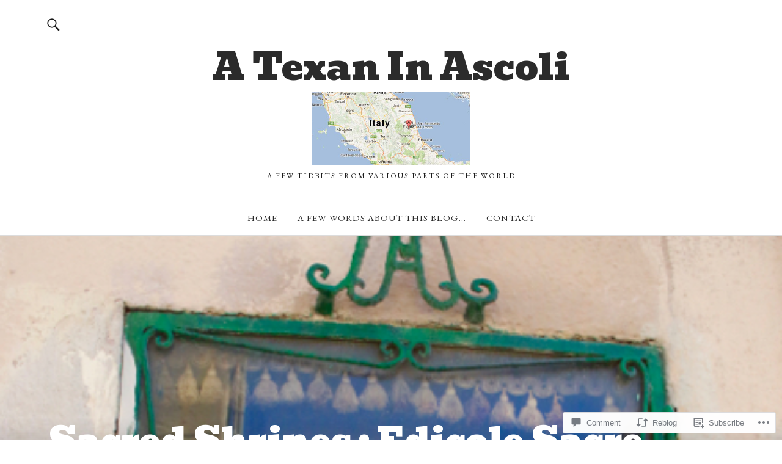

--- FILE ---
content_type: text/html; charset=UTF-8
request_url: https://texaninascoli.com/2018/04/30/sacred-shrines-edicole-sacre-of-lecce/
body_size: 66835
content:
<!DOCTYPE html>
<html lang="en">
<head>
<meta charset="UTF-8">
<meta name="viewport" content="width=device-width, initial-scale=1">
<link rel="profile" href="http://gmpg.org/xfn/11">
<link rel="pingback" href="https://texaninascoli.com/xmlrpc.php">
<title>Sacred Shrines : Edicole Sacre of Lecce &#8211; A Texan In Ascoli</title>
<script type="text/javascript">
  WebFontConfig = {"google":{"families":["Bevan:r:latin,latin-ext","EB+Garamond:r,i,b,bi:latin,latin-ext"]},"api_url":"https:\/\/fonts-api.wp.com\/css"};
  (function() {
    var wf = document.createElement('script');
    wf.src = '/wp-content/plugins/custom-fonts/js/webfont.js';
    wf.type = 'text/javascript';
    wf.async = 'true';
    var s = document.getElementsByTagName('script')[0];
    s.parentNode.insertBefore(wf, s);
	})();
</script><style id="jetpack-custom-fonts-css">.wf-active body{font-family:"EB Garamond",serif}.wf-active .entry-content, .wf-active .entry-content dl, .wf-active .entry-content ol, .wf-active .entry-content p, .wf-active .entry-content table, .wf-active .entry-content ul, .wf-active .entry-header .intro p, .wf-active .entry-summary, .wf-active .section-about-column-one p, .wf-active .widget, .wf-active p.text-big, .wf-active p.text-small{font-family:"EB Garamond",serif}.wf-active #colophon .widget, .wf-active .contact-form input[type="submit"], .wf-active .entry-content blockquote p, .wf-active .entry-content p span.uppercase, .wf-active .section-about-column-one p cite, .wf-active .section-about-column-two  .jetpack-social-navigation ul li a, .wf-active .site-content div.wpcf7 input, .wf-active .site-content div.wpcf7 p, .wf-active .site-content div.wpcf7 textarea, .wf-active .widget_blog_subscription #subscribe-blog input#subscribe-field, .wf-active .widget_blog_subscription #subscribe-submit input[type="submit"], .wf-active a.standard-btn, .wf-active input, .wf-active textarea{font-family:"EB Garamond",serif}.wf-active code, .wf-active kbd, .wf-active pre, .wf-active tt, .wf-active var{font-family:"EB Garamond",serif}.wf-active input#submit, .wf-active input[type="button"], .wf-active input[type="submit"]{font-family:"EB Garamond",serif}.wf-active .widget_search input.search-field{font-family:"EB Garamond",serif}.wf-active .widget_blog_subscription #subscribe-blog p input#subscribe-field{font-family:"EB Garamond",serif}.wf-active h1.site-title, .wf-active p.site-title, .wf-active .featured-slider .entry-header h2.entry-title, .wf-active .blog-wrap h3.blog-title, .wf-active .entry-header h2.entry-title, .wf-active .front-section-title, .wf-active .social-front-title, .wf-active .title-footer, .wf-active .footer-widgetarea h3.footer-widget-title, .wf-active .widget h2.widget-title{font-family:"Bevan",sans-serif;font-style:normal;font-weight:400}.wf-active #secondary h2.widget-title, .wf-active #sidebar-page h2.widget-title, .wf-active h1, .wf-active h2, .wf-active h3, .wf-active h4, .wf-active h5, .wf-active h6, .wf-active .entry-content h1, .wf-active .entry-content h2, .wf-active .entry-content h3, .wf-active .entry-content h4, .wf-active .entry-content h5, .wf-active .entry-content h6, .wf-active div.sharedaddy h3.sd-title{font-family:"Bevan",sans-serif;font-style:normal;font-weight:400}.wf-active h1.site-title, .wf-active p.site-title{font-style:normal;font-weight:400}.wf-active #front-section-four .entry-header h2.entry-title, .wf-active #front-section-three h3.front-section-title, .wf-active .archive-header h1.archive-title, .wf-active .blog #primary .hentry.has-post-thumbnail:nth-child(4n+1) .entry-header h2.entry-title, .wf-active .blog-wrap h3.blog-title, .wf-active .featured-slider .entry-header h2.entry-title, .wf-active .front-section-title, .wf-active .page h1.entry-title, .wf-active .recommended-posts-wrap #jp-relatedposts h3.jp-relatedposts-headline, .wf-active .section-one-column-one .entry-header h2.entry-title, .wf-active .section-three-column-one .entry-header h2.entry-title, .wf-active .single-post .entry-header h1.entry-title, .wf-active .social-front-title{font-style:normal;font-weight:400}.wf-active #secondary h2.widget-title, .wf-active #sidebar-page h2.widget-title{font-style:normal;font-weight:400}.wf-active .entry-header h2.entry-title{font-style:normal;font-weight:400}.wf-active #comments #respond h3#reply-title, .wf-active #comments h2.comments-title, .wf-active .authorbox h3.author-title, .wf-active .footer-widgetarea h3.footer-widget-title, .wf-active .widget_blog_subscription h2.widget-title{font-style:normal;font-weight:400}.wf-active div.sharedaddy h3.sd-title{font-style:normal;font-weight:400}.wf-active .entry-content h1{font-style:normal;font-weight:400}.wf-active .entry-content h2{font-style:normal;font-weight:400}.wf-active .entry-content h3{font-style:normal;font-weight:400}.wf-active .entry-content h4{font-style:normal;font-weight:400}.wf-active .entry-content h5{font-style:normal;font-weight:400}.wf-active .entry-content h6{font-style:normal;font-weight:400}.wf-active #comments h2.comments-title, .wf-active #desktop-navigation ul li a, .wf-active #overlay-nav ul li a, .wf-active .authorbox h3.author-title, .wf-active .page-links, .wf-active h1, .wf-active h2, .wf-active h3, .wf-active h4, .wf-active h5, .wf-active h6{font-weight:400;font-style:normal}.wf-active h1.site-title, .wf-active p.site-title{font-weight:400;font-style:normal}.wf-active .footer-widgetarea h3.footer-widget-title{font-weight:400;font-style:normal}.wf-active .authorbox h3.author-title span{font-style:normal;font-weight:400}.wf-active #comments h2.comments-title, .wf-active #comments #respond h3#reply-title{font-weight:400;font-style:normal}.wf-active .title-footer{font-weight:400;font-style:normal}.wf-active div.sharedaddy h3.sd-title{font-weight:400;font-style:normal}.wf-active .recommended-posts-wrap #jp-relatedposts h3.jp-relatedposts-headline{font-weight:400;font-style:normal}.wf-active .recommended-posts-wrap #jp-relatedposts .jp-relatedposts-items-visual h4.jp-relatedposts-post-title{font-style:normal;font-weight:400}@media screen and (min-width: 37.500em){.wf-active .page h1.entry-title, .wf-active .single-attachment .entry-header h1.entry-title, .wf-active .single-post .entry-header h1.entry-title{font-style:normal;font-weight:400}}@media screen and (min-width: 37.500em){.wf-active .entry-content h1{font-style:normal;font-weight:400}}@media screen and (min-width: 37.500em){.wf-active #front-section-four .entry-header h2.entry-title, .wf-active .archive-header h1.archive-title, .wf-active .blog #primary .hentry.has-post-thumbnail:nth-child(4n+1) .entry-header h2.entry-title, .wf-active .blog-wrap h3.blog-title, .wf-active .featured-slider .entry-header h2.entry-title, .wf-active .front-section-title, .wf-active .recommended-posts-wrap #jp-relatedposts h3.jp-relatedposts-headline, .wf-active .section-one-column-one .entry-header h2.entry-title, .wf-active .section-three-column-one .entry-header h2.entry-title, .wf-active .social-front-title{font-style:normal;font-weight:400}}@media screen and (min-width: 37.500em){.wf-active .entry-content h2{font-style:normal;font-weight:400}}@media screen and (min-width: 37.500em){.wf-active .entry-content h3, .wf-active .entry-header h2.entry-title{font-style:normal;font-weight:400}}@media screen and (min-width: 37.500em){.wf-active .entry-content h4{font-style:normal;font-weight:400}}@media screen and (min-width: 37.500em){.wf-active .entry-content h5, .wf-active .entry-content h6{font-style:normal;font-weight:400}}@media screen and (min-width: 37.500em){.wf-active #front-section-fourcolumn .type-post .entry-header h2.entry-title, .wf-active .section-one-column-two .type-post:nth-of-type(n+2) .entry-header h2.entry-title, .wf-active .section-sixcolumn-postwrap .type-post .entry-header h2.entry-title, .wf-active .section-three-column-two .type-post .entry-header h2.entry-title, .wf-active .section-two-column-two .type-post .entry-header h2.entry-title{font-style:normal;font-weight:400}}@media screen and (min-width: 37.500em){.wf-active .page div.sharedaddy h3.sd-title, .wf-active .page div.sharedaddy h3.sd-title, .wf-active .single-post div.sharedaddy h3.sd-title{font-style:normal;font-weight:400}}@media screen and (min-width: 37.500em){.wf-active .entry-header h2.entry-title{font-style:normal;font-weight:400}}@media screen and (min-width: 37.500em){.wf-active #front-section-twocolumn .entry-header h2.entry-title, .wf-active p.text-big{font-style:normal;font-weight:400}}@media screen and (min-width: 37.500em){.wf-active p.site-description{font-style:normal;font-weight:400}}@media screen and (min-width: 37.500em){.wf-active h1.site-title, .wf-active p.site-title{font-style:normal;font-weight:400}}@media screen and (min-width: 37.500em){.wf-active #front-section-four .entry-header h2.entry-title, .wf-active .blog #primary .hentry.has-post-thumbnail:nth-child(4n+1) .entry-header h2.entry-title, .wf-active .featured-slider .entry-header h2.entry-title, .wf-active .section-one-column-one .entry-header h2.entry-title, .wf-active .section-three-column-one .entry-header h2.entry-title{font-style:normal;font-weight:400}}@media screen and (min-width: 37.500em){.wf-active #front-section-fourcolumn .type-post .entry-header h2.entry-title, .wf-active .recommended-posts-wrap #jp-relatedposts .jp-relatedposts-items-visual h4.jp-relatedposts-post-title{font-style:normal;font-weight:400}}</style>
<meta name='robots' content='max-image-preview:large' />

<!-- Async WordPress.com Remote Login -->
<script id="wpcom_remote_login_js">
var wpcom_remote_login_extra_auth = '';
function wpcom_remote_login_remove_dom_node_id( element_id ) {
	var dom_node = document.getElementById( element_id );
	if ( dom_node ) { dom_node.parentNode.removeChild( dom_node ); }
}
function wpcom_remote_login_remove_dom_node_classes( class_name ) {
	var dom_nodes = document.querySelectorAll( '.' + class_name );
	for ( var i = 0; i < dom_nodes.length; i++ ) {
		dom_nodes[ i ].parentNode.removeChild( dom_nodes[ i ] );
	}
}
function wpcom_remote_login_final_cleanup() {
	wpcom_remote_login_remove_dom_node_classes( "wpcom_remote_login_msg" );
	wpcom_remote_login_remove_dom_node_id( "wpcom_remote_login_key" );
	wpcom_remote_login_remove_dom_node_id( "wpcom_remote_login_validate" );
	wpcom_remote_login_remove_dom_node_id( "wpcom_remote_login_js" );
	wpcom_remote_login_remove_dom_node_id( "wpcom_request_access_iframe" );
	wpcom_remote_login_remove_dom_node_id( "wpcom_request_access_styles" );
}

// Watch for messages back from the remote login
window.addEventListener( "message", function( e ) {
	if ( e.origin === "https://r-login.wordpress.com" ) {
		var data = {};
		try {
			data = JSON.parse( e.data );
		} catch( e ) {
			wpcom_remote_login_final_cleanup();
			return;
		}

		if ( data.msg === 'LOGIN' ) {
			// Clean up the login check iframe
			wpcom_remote_login_remove_dom_node_id( "wpcom_remote_login_key" );

			var id_regex = new RegExp( /^[0-9]+$/ );
			var token_regex = new RegExp( /^.*|.*|.*$/ );
			if (
				token_regex.test( data.token )
				&& id_regex.test( data.wpcomid )
			) {
				// We have everything we need to ask for a login
				var script = document.createElement( "script" );
				script.setAttribute( "id", "wpcom_remote_login_validate" );
				script.src = '/remote-login.php?wpcom_remote_login=validate'
					+ '&wpcomid=' + data.wpcomid
					+ '&token=' + encodeURIComponent( data.token )
					+ '&host=' + window.location.protocol
					+ '//' + window.location.hostname
					+ '&postid=1178'
					+ '&is_singular=1';
				document.body.appendChild( script );
			}

			return;
		}

		// Safari ITP, not logged in, so redirect
		if ( data.msg === 'LOGIN-REDIRECT' ) {
			window.location = 'https://wordpress.com/log-in?redirect_to=' + window.location.href;
			return;
		}

		// Safari ITP, storage access failed, remove the request
		if ( data.msg === 'LOGIN-REMOVE' ) {
			var css_zap = 'html { -webkit-transition: margin-top 1s; transition: margin-top 1s; } /* 9001 */ html { margin-top: 0 !important; } * html body { margin-top: 0 !important; } @media screen and ( max-width: 782px ) { html { margin-top: 0 !important; } * html body { margin-top: 0 !important; } }';
			var style_zap = document.createElement( 'style' );
			style_zap.type = 'text/css';
			style_zap.appendChild( document.createTextNode( css_zap ) );
			document.body.appendChild( style_zap );

			var e = document.getElementById( 'wpcom_request_access_iframe' );
			e.parentNode.removeChild( e );

			document.cookie = 'wordpress_com_login_access=denied; path=/; max-age=31536000';

			return;
		}

		// Safari ITP
		if ( data.msg === 'REQUEST_ACCESS' ) {
			console.log( 'request access: safari' );

			// Check ITP iframe enable/disable knob
			if ( wpcom_remote_login_extra_auth !== 'safari_itp_iframe' ) {
				return;
			}

			// If we are in a "private window" there is no ITP.
			var private_window = false;
			try {
				var opendb = window.openDatabase( null, null, null, null );
			} catch( e ) {
				private_window = true;
			}

			if ( private_window ) {
				console.log( 'private window' );
				return;
			}

			var iframe = document.createElement( 'iframe' );
			iframe.id = 'wpcom_request_access_iframe';
			iframe.setAttribute( 'scrolling', 'no' );
			iframe.setAttribute( 'sandbox', 'allow-storage-access-by-user-activation allow-scripts allow-same-origin allow-top-navigation-by-user-activation' );
			iframe.src = 'https://r-login.wordpress.com/remote-login.php?wpcom_remote_login=request_access&origin=' + encodeURIComponent( data.origin ) + '&wpcomid=' + encodeURIComponent( data.wpcomid );

			var css = 'html { -webkit-transition: margin-top 1s; transition: margin-top 1s; } /* 9001 */ html { margin-top: 46px !important; } * html body { margin-top: 46px !important; } @media screen and ( max-width: 660px ) { html { margin-top: 71px !important; } * html body { margin-top: 71px !important; } #wpcom_request_access_iframe { display: block; height: 71px !important; } } #wpcom_request_access_iframe { border: 0px; height: 46px; position: fixed; top: 0; left: 0; width: 100%; min-width: 100%; z-index: 99999; background: #23282d; } ';

			var style = document.createElement( 'style' );
			style.type = 'text/css';
			style.id = 'wpcom_request_access_styles';
			style.appendChild( document.createTextNode( css ) );
			document.body.appendChild( style );

			document.body.appendChild( iframe );
		}

		if ( data.msg === 'DONE' ) {
			wpcom_remote_login_final_cleanup();
		}
	}
}, false );

// Inject the remote login iframe after the page has had a chance to load
// more critical resources
window.addEventListener( "DOMContentLoaded", function( e ) {
	var iframe = document.createElement( "iframe" );
	iframe.style.display = "none";
	iframe.setAttribute( "scrolling", "no" );
	iframe.setAttribute( "id", "wpcom_remote_login_key" );
	iframe.src = "https://r-login.wordpress.com/remote-login.php"
		+ "?wpcom_remote_login=key"
		+ "&origin=aHR0cHM6Ly90ZXhhbmluYXNjb2xpLmNvbQ%3D%3D"
		+ "&wpcomid=140375999"
		+ "&time=" + Math.floor( Date.now() / 1000 );
	document.body.appendChild( iframe );
}, false );
</script>
<link rel='dns-prefetch' href='//s0.wp.com' />
<link rel='dns-prefetch' href='//widgets.wp.com' />
<link rel='dns-prefetch' href='//wordpress.com' />
<link rel='dns-prefetch' href='//fonts-api.wp.com' />
<link rel="alternate" type="application/rss+xml" title="A Texan In Ascoli &raquo; Feed" href="https://texaninascoli.com/feed/" />
<link rel="alternate" type="application/rss+xml" title="A Texan In Ascoli &raquo; Comments Feed" href="https://texaninascoli.com/comments/feed/" />
<link rel="alternate" type="application/rss+xml" title="A Texan In Ascoli &raquo; Sacred Shrines : Edicole Sacre of&nbsp;Lecce Comments Feed" href="https://texaninascoli.com/2018/04/30/sacred-shrines-edicole-sacre-of-lecce/feed/" />
	<script type="text/javascript">
		/* <![CDATA[ */
		function addLoadEvent(func) {
			var oldonload = window.onload;
			if (typeof window.onload != 'function') {
				window.onload = func;
			} else {
				window.onload = function () {
					oldonload();
					func();
				}
			}
		}
		/* ]]> */
	</script>
	<link crossorigin='anonymous' rel='stylesheet' id='all-css-0-1' href='/_static/??-eJxtzEkKgDAMQNELWYNjcSGeRdog1Q7BpHh9UQRBXD74fDhImRQFo0DIinxeXGRYUWg222PgHCEkmz0y7OhnQasosXxUGuYC/o/ebfh+b135FMZKd02th77t1hMpiDR+&cssminify=yes' type='text/css' media='all' />
<style id='wp-emoji-styles-inline-css'>

	img.wp-smiley, img.emoji {
		display: inline !important;
		border: none !important;
		box-shadow: none !important;
		height: 1em !important;
		width: 1em !important;
		margin: 0 0.07em !important;
		vertical-align: -0.1em !important;
		background: none !important;
		padding: 0 !important;
	}
/*# sourceURL=wp-emoji-styles-inline-css */
</style>
<link crossorigin='anonymous' rel='stylesheet' id='all-css-2-1' href='/wp-content/plugins/gutenberg-core/v22.2.0/build/styles/block-library/style.css?m=1764855221i&cssminify=yes' type='text/css' media='all' />
<style id='wp-block-library-inline-css'>
.has-text-align-justify {
	text-align:justify;
}
.has-text-align-justify{text-align:justify;}

/*# sourceURL=wp-block-library-inline-css */
</style><style id='global-styles-inline-css'>
:root{--wp--preset--aspect-ratio--square: 1;--wp--preset--aspect-ratio--4-3: 4/3;--wp--preset--aspect-ratio--3-4: 3/4;--wp--preset--aspect-ratio--3-2: 3/2;--wp--preset--aspect-ratio--2-3: 2/3;--wp--preset--aspect-ratio--16-9: 16/9;--wp--preset--aspect-ratio--9-16: 9/16;--wp--preset--color--black: #000000;--wp--preset--color--cyan-bluish-gray: #abb8c3;--wp--preset--color--white: #ffffff;--wp--preset--color--pale-pink: #f78da7;--wp--preset--color--vivid-red: #cf2e2e;--wp--preset--color--luminous-vivid-orange: #ff6900;--wp--preset--color--luminous-vivid-amber: #fcb900;--wp--preset--color--light-green-cyan: #7bdcb5;--wp--preset--color--vivid-green-cyan: #00d084;--wp--preset--color--pale-cyan-blue: #8ed1fc;--wp--preset--color--vivid-cyan-blue: #0693e3;--wp--preset--color--vivid-purple: #9b51e0;--wp--preset--color--dark: #1a1a1a;--wp--preset--color--light-grey: #f4f4f4;--wp--preset--color--light-blue: #51a8dd;--wp--preset--color--dark-blue: #0c6ca6;--wp--preset--gradient--vivid-cyan-blue-to-vivid-purple: linear-gradient(135deg,rgb(6,147,227) 0%,rgb(155,81,224) 100%);--wp--preset--gradient--light-green-cyan-to-vivid-green-cyan: linear-gradient(135deg,rgb(122,220,180) 0%,rgb(0,208,130) 100%);--wp--preset--gradient--luminous-vivid-amber-to-luminous-vivid-orange: linear-gradient(135deg,rgb(252,185,0) 0%,rgb(255,105,0) 100%);--wp--preset--gradient--luminous-vivid-orange-to-vivid-red: linear-gradient(135deg,rgb(255,105,0) 0%,rgb(207,46,46) 100%);--wp--preset--gradient--very-light-gray-to-cyan-bluish-gray: linear-gradient(135deg,rgb(238,238,238) 0%,rgb(169,184,195) 100%);--wp--preset--gradient--cool-to-warm-spectrum: linear-gradient(135deg,rgb(74,234,220) 0%,rgb(151,120,209) 20%,rgb(207,42,186) 40%,rgb(238,44,130) 60%,rgb(251,105,98) 80%,rgb(254,248,76) 100%);--wp--preset--gradient--blush-light-purple: linear-gradient(135deg,rgb(255,206,236) 0%,rgb(152,150,240) 100%);--wp--preset--gradient--blush-bordeaux: linear-gradient(135deg,rgb(254,205,165) 0%,rgb(254,45,45) 50%,rgb(107,0,62) 100%);--wp--preset--gradient--luminous-dusk: linear-gradient(135deg,rgb(255,203,112) 0%,rgb(199,81,192) 50%,rgb(65,88,208) 100%);--wp--preset--gradient--pale-ocean: linear-gradient(135deg,rgb(255,245,203) 0%,rgb(182,227,212) 50%,rgb(51,167,181) 100%);--wp--preset--gradient--electric-grass: linear-gradient(135deg,rgb(202,248,128) 0%,rgb(113,206,126) 100%);--wp--preset--gradient--midnight: linear-gradient(135deg,rgb(2,3,129) 0%,rgb(40,116,252) 100%);--wp--preset--font-size--small: 16px;--wp--preset--font-size--medium: 20px;--wp--preset--font-size--large: 22px;--wp--preset--font-size--x-large: 42px;--wp--preset--font-size--regular: 19px;--wp--preset--font-size--larger: 26px;--wp--preset--font-family--albert-sans: 'Albert Sans', sans-serif;--wp--preset--font-family--alegreya: Alegreya, serif;--wp--preset--font-family--arvo: Arvo, serif;--wp--preset--font-family--bodoni-moda: 'Bodoni Moda', serif;--wp--preset--font-family--bricolage-grotesque: 'Bricolage Grotesque', sans-serif;--wp--preset--font-family--cabin: Cabin, sans-serif;--wp--preset--font-family--chivo: Chivo, sans-serif;--wp--preset--font-family--commissioner: Commissioner, sans-serif;--wp--preset--font-family--cormorant: Cormorant, serif;--wp--preset--font-family--courier-prime: 'Courier Prime', monospace;--wp--preset--font-family--crimson-pro: 'Crimson Pro', serif;--wp--preset--font-family--dm-mono: 'DM Mono', monospace;--wp--preset--font-family--dm-sans: 'DM Sans', sans-serif;--wp--preset--font-family--dm-serif-display: 'DM Serif Display', serif;--wp--preset--font-family--domine: Domine, serif;--wp--preset--font-family--eb-garamond: 'EB Garamond', serif;--wp--preset--font-family--epilogue: Epilogue, sans-serif;--wp--preset--font-family--fahkwang: Fahkwang, sans-serif;--wp--preset--font-family--figtree: Figtree, sans-serif;--wp--preset--font-family--fira-sans: 'Fira Sans', sans-serif;--wp--preset--font-family--fjalla-one: 'Fjalla One', sans-serif;--wp--preset--font-family--fraunces: Fraunces, serif;--wp--preset--font-family--gabarito: Gabarito, system-ui;--wp--preset--font-family--ibm-plex-mono: 'IBM Plex Mono', monospace;--wp--preset--font-family--ibm-plex-sans: 'IBM Plex Sans', sans-serif;--wp--preset--font-family--ibarra-real-nova: 'Ibarra Real Nova', serif;--wp--preset--font-family--instrument-serif: 'Instrument Serif', serif;--wp--preset--font-family--inter: Inter, sans-serif;--wp--preset--font-family--josefin-sans: 'Josefin Sans', sans-serif;--wp--preset--font-family--jost: Jost, sans-serif;--wp--preset--font-family--libre-baskerville: 'Libre Baskerville', serif;--wp--preset--font-family--libre-franklin: 'Libre Franklin', sans-serif;--wp--preset--font-family--literata: Literata, serif;--wp--preset--font-family--lora: Lora, serif;--wp--preset--font-family--merriweather: Merriweather, serif;--wp--preset--font-family--montserrat: Montserrat, sans-serif;--wp--preset--font-family--newsreader: Newsreader, serif;--wp--preset--font-family--noto-sans-mono: 'Noto Sans Mono', sans-serif;--wp--preset--font-family--nunito: Nunito, sans-serif;--wp--preset--font-family--open-sans: 'Open Sans', sans-serif;--wp--preset--font-family--overpass: Overpass, sans-serif;--wp--preset--font-family--pt-serif: 'PT Serif', serif;--wp--preset--font-family--petrona: Petrona, serif;--wp--preset--font-family--piazzolla: Piazzolla, serif;--wp--preset--font-family--playfair-display: 'Playfair Display', serif;--wp--preset--font-family--plus-jakarta-sans: 'Plus Jakarta Sans', sans-serif;--wp--preset--font-family--poppins: Poppins, sans-serif;--wp--preset--font-family--raleway: Raleway, sans-serif;--wp--preset--font-family--roboto: Roboto, sans-serif;--wp--preset--font-family--roboto-slab: 'Roboto Slab', serif;--wp--preset--font-family--rubik: Rubik, sans-serif;--wp--preset--font-family--rufina: Rufina, serif;--wp--preset--font-family--sora: Sora, sans-serif;--wp--preset--font-family--source-sans-3: 'Source Sans 3', sans-serif;--wp--preset--font-family--source-serif-4: 'Source Serif 4', serif;--wp--preset--font-family--space-mono: 'Space Mono', monospace;--wp--preset--font-family--syne: Syne, sans-serif;--wp--preset--font-family--texturina: Texturina, serif;--wp--preset--font-family--urbanist: Urbanist, sans-serif;--wp--preset--font-family--work-sans: 'Work Sans', sans-serif;--wp--preset--spacing--20: 0.44rem;--wp--preset--spacing--30: 0.67rem;--wp--preset--spacing--40: 1rem;--wp--preset--spacing--50: 1.5rem;--wp--preset--spacing--60: 2.25rem;--wp--preset--spacing--70: 3.38rem;--wp--preset--spacing--80: 5.06rem;--wp--preset--shadow--natural: 6px 6px 9px rgba(0, 0, 0, 0.2);--wp--preset--shadow--deep: 12px 12px 50px rgba(0, 0, 0, 0.4);--wp--preset--shadow--sharp: 6px 6px 0px rgba(0, 0, 0, 0.2);--wp--preset--shadow--outlined: 6px 6px 0px -3px rgb(255, 255, 255), 6px 6px rgb(0, 0, 0);--wp--preset--shadow--crisp: 6px 6px 0px rgb(0, 0, 0);}:where(.is-layout-flex){gap: 0.5em;}:where(.is-layout-grid){gap: 0.5em;}body .is-layout-flex{display: flex;}.is-layout-flex{flex-wrap: wrap;align-items: center;}.is-layout-flex > :is(*, div){margin: 0;}body .is-layout-grid{display: grid;}.is-layout-grid > :is(*, div){margin: 0;}:where(.wp-block-columns.is-layout-flex){gap: 2em;}:where(.wp-block-columns.is-layout-grid){gap: 2em;}:where(.wp-block-post-template.is-layout-flex){gap: 1.25em;}:where(.wp-block-post-template.is-layout-grid){gap: 1.25em;}.has-black-color{color: var(--wp--preset--color--black) !important;}.has-cyan-bluish-gray-color{color: var(--wp--preset--color--cyan-bluish-gray) !important;}.has-white-color{color: var(--wp--preset--color--white) !important;}.has-pale-pink-color{color: var(--wp--preset--color--pale-pink) !important;}.has-vivid-red-color{color: var(--wp--preset--color--vivid-red) !important;}.has-luminous-vivid-orange-color{color: var(--wp--preset--color--luminous-vivid-orange) !important;}.has-luminous-vivid-amber-color{color: var(--wp--preset--color--luminous-vivid-amber) !important;}.has-light-green-cyan-color{color: var(--wp--preset--color--light-green-cyan) !important;}.has-vivid-green-cyan-color{color: var(--wp--preset--color--vivid-green-cyan) !important;}.has-pale-cyan-blue-color{color: var(--wp--preset--color--pale-cyan-blue) !important;}.has-vivid-cyan-blue-color{color: var(--wp--preset--color--vivid-cyan-blue) !important;}.has-vivid-purple-color{color: var(--wp--preset--color--vivid-purple) !important;}.has-black-background-color{background-color: var(--wp--preset--color--black) !important;}.has-cyan-bluish-gray-background-color{background-color: var(--wp--preset--color--cyan-bluish-gray) !important;}.has-white-background-color{background-color: var(--wp--preset--color--white) !important;}.has-pale-pink-background-color{background-color: var(--wp--preset--color--pale-pink) !important;}.has-vivid-red-background-color{background-color: var(--wp--preset--color--vivid-red) !important;}.has-luminous-vivid-orange-background-color{background-color: var(--wp--preset--color--luminous-vivid-orange) !important;}.has-luminous-vivid-amber-background-color{background-color: var(--wp--preset--color--luminous-vivid-amber) !important;}.has-light-green-cyan-background-color{background-color: var(--wp--preset--color--light-green-cyan) !important;}.has-vivid-green-cyan-background-color{background-color: var(--wp--preset--color--vivid-green-cyan) !important;}.has-pale-cyan-blue-background-color{background-color: var(--wp--preset--color--pale-cyan-blue) !important;}.has-vivid-cyan-blue-background-color{background-color: var(--wp--preset--color--vivid-cyan-blue) !important;}.has-vivid-purple-background-color{background-color: var(--wp--preset--color--vivid-purple) !important;}.has-black-border-color{border-color: var(--wp--preset--color--black) !important;}.has-cyan-bluish-gray-border-color{border-color: var(--wp--preset--color--cyan-bluish-gray) !important;}.has-white-border-color{border-color: var(--wp--preset--color--white) !important;}.has-pale-pink-border-color{border-color: var(--wp--preset--color--pale-pink) !important;}.has-vivid-red-border-color{border-color: var(--wp--preset--color--vivid-red) !important;}.has-luminous-vivid-orange-border-color{border-color: var(--wp--preset--color--luminous-vivid-orange) !important;}.has-luminous-vivid-amber-border-color{border-color: var(--wp--preset--color--luminous-vivid-amber) !important;}.has-light-green-cyan-border-color{border-color: var(--wp--preset--color--light-green-cyan) !important;}.has-vivid-green-cyan-border-color{border-color: var(--wp--preset--color--vivid-green-cyan) !important;}.has-pale-cyan-blue-border-color{border-color: var(--wp--preset--color--pale-cyan-blue) !important;}.has-vivid-cyan-blue-border-color{border-color: var(--wp--preset--color--vivid-cyan-blue) !important;}.has-vivid-purple-border-color{border-color: var(--wp--preset--color--vivid-purple) !important;}.has-vivid-cyan-blue-to-vivid-purple-gradient-background{background: var(--wp--preset--gradient--vivid-cyan-blue-to-vivid-purple) !important;}.has-light-green-cyan-to-vivid-green-cyan-gradient-background{background: var(--wp--preset--gradient--light-green-cyan-to-vivid-green-cyan) !important;}.has-luminous-vivid-amber-to-luminous-vivid-orange-gradient-background{background: var(--wp--preset--gradient--luminous-vivid-amber-to-luminous-vivid-orange) !important;}.has-luminous-vivid-orange-to-vivid-red-gradient-background{background: var(--wp--preset--gradient--luminous-vivid-orange-to-vivid-red) !important;}.has-very-light-gray-to-cyan-bluish-gray-gradient-background{background: var(--wp--preset--gradient--very-light-gray-to-cyan-bluish-gray) !important;}.has-cool-to-warm-spectrum-gradient-background{background: var(--wp--preset--gradient--cool-to-warm-spectrum) !important;}.has-blush-light-purple-gradient-background{background: var(--wp--preset--gradient--blush-light-purple) !important;}.has-blush-bordeaux-gradient-background{background: var(--wp--preset--gradient--blush-bordeaux) !important;}.has-luminous-dusk-gradient-background{background: var(--wp--preset--gradient--luminous-dusk) !important;}.has-pale-ocean-gradient-background{background: var(--wp--preset--gradient--pale-ocean) !important;}.has-electric-grass-gradient-background{background: var(--wp--preset--gradient--electric-grass) !important;}.has-midnight-gradient-background{background: var(--wp--preset--gradient--midnight) !important;}.has-small-font-size{font-size: var(--wp--preset--font-size--small) !important;}.has-medium-font-size{font-size: var(--wp--preset--font-size--medium) !important;}.has-large-font-size{font-size: var(--wp--preset--font-size--large) !important;}.has-x-large-font-size{font-size: var(--wp--preset--font-size--x-large) !important;}.has-albert-sans-font-family{font-family: var(--wp--preset--font-family--albert-sans) !important;}.has-alegreya-font-family{font-family: var(--wp--preset--font-family--alegreya) !important;}.has-arvo-font-family{font-family: var(--wp--preset--font-family--arvo) !important;}.has-bodoni-moda-font-family{font-family: var(--wp--preset--font-family--bodoni-moda) !important;}.has-bricolage-grotesque-font-family{font-family: var(--wp--preset--font-family--bricolage-grotesque) !important;}.has-cabin-font-family{font-family: var(--wp--preset--font-family--cabin) !important;}.has-chivo-font-family{font-family: var(--wp--preset--font-family--chivo) !important;}.has-commissioner-font-family{font-family: var(--wp--preset--font-family--commissioner) !important;}.has-cormorant-font-family{font-family: var(--wp--preset--font-family--cormorant) !important;}.has-courier-prime-font-family{font-family: var(--wp--preset--font-family--courier-prime) !important;}.has-crimson-pro-font-family{font-family: var(--wp--preset--font-family--crimson-pro) !important;}.has-dm-mono-font-family{font-family: var(--wp--preset--font-family--dm-mono) !important;}.has-dm-sans-font-family{font-family: var(--wp--preset--font-family--dm-sans) !important;}.has-dm-serif-display-font-family{font-family: var(--wp--preset--font-family--dm-serif-display) !important;}.has-domine-font-family{font-family: var(--wp--preset--font-family--domine) !important;}.has-eb-garamond-font-family{font-family: var(--wp--preset--font-family--eb-garamond) !important;}.has-epilogue-font-family{font-family: var(--wp--preset--font-family--epilogue) !important;}.has-fahkwang-font-family{font-family: var(--wp--preset--font-family--fahkwang) !important;}.has-figtree-font-family{font-family: var(--wp--preset--font-family--figtree) !important;}.has-fira-sans-font-family{font-family: var(--wp--preset--font-family--fira-sans) !important;}.has-fjalla-one-font-family{font-family: var(--wp--preset--font-family--fjalla-one) !important;}.has-fraunces-font-family{font-family: var(--wp--preset--font-family--fraunces) !important;}.has-gabarito-font-family{font-family: var(--wp--preset--font-family--gabarito) !important;}.has-ibm-plex-mono-font-family{font-family: var(--wp--preset--font-family--ibm-plex-mono) !important;}.has-ibm-plex-sans-font-family{font-family: var(--wp--preset--font-family--ibm-plex-sans) !important;}.has-ibarra-real-nova-font-family{font-family: var(--wp--preset--font-family--ibarra-real-nova) !important;}.has-instrument-serif-font-family{font-family: var(--wp--preset--font-family--instrument-serif) !important;}.has-inter-font-family{font-family: var(--wp--preset--font-family--inter) !important;}.has-josefin-sans-font-family{font-family: var(--wp--preset--font-family--josefin-sans) !important;}.has-jost-font-family{font-family: var(--wp--preset--font-family--jost) !important;}.has-libre-baskerville-font-family{font-family: var(--wp--preset--font-family--libre-baskerville) !important;}.has-libre-franklin-font-family{font-family: var(--wp--preset--font-family--libre-franklin) !important;}.has-literata-font-family{font-family: var(--wp--preset--font-family--literata) !important;}.has-lora-font-family{font-family: var(--wp--preset--font-family--lora) !important;}.has-merriweather-font-family{font-family: var(--wp--preset--font-family--merriweather) !important;}.has-montserrat-font-family{font-family: var(--wp--preset--font-family--montserrat) !important;}.has-newsreader-font-family{font-family: var(--wp--preset--font-family--newsreader) !important;}.has-noto-sans-mono-font-family{font-family: var(--wp--preset--font-family--noto-sans-mono) !important;}.has-nunito-font-family{font-family: var(--wp--preset--font-family--nunito) !important;}.has-open-sans-font-family{font-family: var(--wp--preset--font-family--open-sans) !important;}.has-overpass-font-family{font-family: var(--wp--preset--font-family--overpass) !important;}.has-pt-serif-font-family{font-family: var(--wp--preset--font-family--pt-serif) !important;}.has-petrona-font-family{font-family: var(--wp--preset--font-family--petrona) !important;}.has-piazzolla-font-family{font-family: var(--wp--preset--font-family--piazzolla) !important;}.has-playfair-display-font-family{font-family: var(--wp--preset--font-family--playfair-display) !important;}.has-plus-jakarta-sans-font-family{font-family: var(--wp--preset--font-family--plus-jakarta-sans) !important;}.has-poppins-font-family{font-family: var(--wp--preset--font-family--poppins) !important;}.has-raleway-font-family{font-family: var(--wp--preset--font-family--raleway) !important;}.has-roboto-font-family{font-family: var(--wp--preset--font-family--roboto) !important;}.has-roboto-slab-font-family{font-family: var(--wp--preset--font-family--roboto-slab) !important;}.has-rubik-font-family{font-family: var(--wp--preset--font-family--rubik) !important;}.has-rufina-font-family{font-family: var(--wp--preset--font-family--rufina) !important;}.has-sora-font-family{font-family: var(--wp--preset--font-family--sora) !important;}.has-source-sans-3-font-family{font-family: var(--wp--preset--font-family--source-sans-3) !important;}.has-source-serif-4-font-family{font-family: var(--wp--preset--font-family--source-serif-4) !important;}.has-space-mono-font-family{font-family: var(--wp--preset--font-family--space-mono) !important;}.has-syne-font-family{font-family: var(--wp--preset--font-family--syne) !important;}.has-texturina-font-family{font-family: var(--wp--preset--font-family--texturina) !important;}.has-urbanist-font-family{font-family: var(--wp--preset--font-family--urbanist) !important;}.has-work-sans-font-family{font-family: var(--wp--preset--font-family--work-sans) !important;}
/*# sourceURL=global-styles-inline-css */
</style>

<style id='classic-theme-styles-inline-css'>
/*! This file is auto-generated */
.wp-block-button__link{color:#fff;background-color:#32373c;border-radius:9999px;box-shadow:none;text-decoration:none;padding:calc(.667em + 2px) calc(1.333em + 2px);font-size:1.125em}.wp-block-file__button{background:#32373c;color:#fff;text-decoration:none}
/*# sourceURL=/wp-includes/css/classic-themes.min.css */
</style>
<link crossorigin='anonymous' rel='stylesheet' id='all-css-4-1' href='/_static/??-eJx9j8sOwkAIRX/IkTZGGxfGTzHzIHVq55GBaf18aZpu1HRD4MLhAsxZ2RQZI0OoKo+195HApoKih6wZZCKg8xpHDDJ2tEQH+I/N3vXIgtOWK8b3PpLFRhmTCxIpicHXoPgpXrTHDchZ25cSaV2xNoBq3HqPCaNLBXTlFDSztz8UULFgqh8dTFiMOIu4fEnf9XLLPdza7tI07fl66oYPKzZ26Q==&cssminify=yes' type='text/css' media='all' />
<link rel='stylesheet' id='verbum-gutenberg-css-css' href='https://widgets.wp.com/verbum-block-editor/block-editor.css?ver=1738686361' media='all' />
<link crossorigin='anonymous' rel='stylesheet' id='all-css-6-1' href='/_static/??/wp-content/mu-plugins/comment-likes/css/comment-likes.css,/i/noticons/noticons.css?m=1436783281j&cssminify=yes' type='text/css' media='all' />
<link rel='stylesheet' id='nikau-fonts-css' href='https://fonts-api.wp.com/css?family=Noticia+Text%3A400%2C400italic%2C700%2C700italic%7CKanit%3A400%2C500%2C600%2C700&#038;subset=latin%2Clatin-ext' media='all' />
<link crossorigin='anonymous' rel='stylesheet' id='all-css-8-1' href='/_static/??-eJx9jssKAjEMRX/IGnyMgwvxU6SWWNNHWpoW8e+t6GLEYTbhHrgnCTyyMokrcoV6x4gCuWCkFoHJ6wZSnwHXRmQFk2psKodmiQUc1qyN/zJIY7gQG7DIWKgLMh//ds6edwISyPjPXPqj4DUk26OF3prgkmQxqZCMrpT4B9QtaCpv9RxPm3HYbcfjYT+4FyQGcgc=&cssminify=yes' type='text/css' media='all' />
<link crossorigin='anonymous' rel='stylesheet' id='print-css-9-1' href='/wp-content/mu-plugins/global-print/global-print.css?m=1465851035i&cssminify=yes' type='text/css' media='print' />
<style id='jetpack-global-styles-frontend-style-inline-css'>
:root { --font-headings: unset; --font-base: unset; --font-headings-default: -apple-system,BlinkMacSystemFont,"Segoe UI",Roboto,Oxygen-Sans,Ubuntu,Cantarell,"Helvetica Neue",sans-serif; --font-base-default: -apple-system,BlinkMacSystemFont,"Segoe UI",Roboto,Oxygen-Sans,Ubuntu,Cantarell,"Helvetica Neue",sans-serif;}
/*# sourceURL=jetpack-global-styles-frontend-style-inline-css */
</style>
<link crossorigin='anonymous' rel='stylesheet' id='all-css-12-1' href='/_static/??-eJyNjcsKAjEMRX/IGtQZBxfip0hMS9sxTYppGfx7H7gRN+7ugcs5sFRHKi1Ig9Jd5R6zGMyhVaTrh8G6QFHfORhYwlvw6P39PbPENZmt4G/ROQuBKWVkxxrVvuBH1lIoz2waILJekF+HUzlupnG3nQ77YZwfuRJIaQ==&cssminify=yes' type='text/css' media='all' />
<script type="text/javascript" id="jetpack_related-posts-js-extra">
/* <![CDATA[ */
var related_posts_js_options = {"post_heading":"h4"};
//# sourceURL=jetpack_related-posts-js-extra
/* ]]> */
</script>
<script type="text/javascript" id="wpcom-actionbar-placeholder-js-extra">
/* <![CDATA[ */
var actionbardata = {"siteID":"140375999","postID":"1178","siteURL":"https://texaninascoli.com","xhrURL":"https://texaninascoli.com/wp-admin/admin-ajax.php","nonce":"a1fa0fa1af","isLoggedIn":"","statusMessage":"","subsEmailDefault":"instantly","proxyScriptUrl":"https://s0.wp.com/wp-content/js/wpcom-proxy-request.js?m=1513050504i&amp;ver=20211021","shortlink":"https://wp.me/p9v0d1-j0","i18n":{"followedText":"New posts from this site will now appear in your \u003Ca href=\"https://wordpress.com/reader\"\u003EReader\u003C/a\u003E","foldBar":"Collapse this bar","unfoldBar":"Expand this bar","shortLinkCopied":"Shortlink copied to clipboard."}};
//# sourceURL=wpcom-actionbar-placeholder-js-extra
/* ]]> */
</script>
<script type="text/javascript" id="jetpack-mu-wpcom-settings-js-before">
/* <![CDATA[ */
var JETPACK_MU_WPCOM_SETTINGS = {"assetsUrl":"https://s0.wp.com/wp-content/mu-plugins/jetpack-mu-wpcom-plugin/sun/jetpack_vendor/automattic/jetpack-mu-wpcom/src/build/"};
//# sourceURL=jetpack-mu-wpcom-settings-js-before
/* ]]> */
</script>
<script crossorigin='anonymous' type='text/javascript'  src='/_static/??-eJyNjs0OgkAMhF/ItXIgcDE+isGlge6/u12Rt3eJmGCiCZc2zcx8U5iCkN4xOgabRTB5IJdAIYdO6vWGlB1cyUm4ZTI9RDQdYy+CT5y+r6Mld1TpABuuKh7DIkT/nD9agZncY1pEdc8Y53VtAX9NwtIQS+mvNh7RlkiIaClbcKS7vACSIanfc29k/ehBOAUfWY4oNcbdhVyqZqGJS+Jiz1VT16eqatpWvQC+24wY'></script>
<script type="text/javascript" id="rlt-proxy-js-after">
/* <![CDATA[ */
	rltInitialize( {"token":null,"iframeOrigins":["https:\/\/widgets.wp.com"]} );
//# sourceURL=rlt-proxy-js-after
/* ]]> */
</script>
<link rel="EditURI" type="application/rsd+xml" title="RSD" href="https://americanonelsalento.wordpress.com/xmlrpc.php?rsd" />
<meta name="generator" content="WordPress.com" />
<link rel="canonical" href="https://texaninascoli.com/2018/04/30/sacred-shrines-edicole-sacre-of-lecce/" />
<link rel='shortlink' href='https://wp.me/p9v0d1-j0' />
<link rel="alternate" type="application/json+oembed" href="https://public-api.wordpress.com/oembed/?format=json&amp;url=https%3A%2F%2Ftexaninascoli.com%2F2018%2F04%2F30%2Fsacred-shrines-edicole-sacre-of-lecce%2F&amp;for=wpcom-auto-discovery" /><link rel="alternate" type="application/xml+oembed" href="https://public-api.wordpress.com/oembed/?format=xml&amp;url=https%3A%2F%2Ftexaninascoli.com%2F2018%2F04%2F30%2Fsacred-shrines-edicole-sacre-of-lecce%2F&amp;for=wpcom-auto-discovery" />
<!-- Jetpack Open Graph Tags -->
<meta property="og:type" content="article" />
<meta property="og:title" content="Sacred Shrines : Edicole Sacre of Lecce" />
<meta property="og:url" content="https://texaninascoli.com/2018/04/30/sacred-shrines-edicole-sacre-of-lecce/" />
<meta property="og:description" content="What are the origins of these peculiar architectural features? In Italy, these are commonly referred to as edicole (plural),  [edicola, (singular)] a term derived from the Latin word aedicula, indi…" />
<meta property="article:published_time" content="2018-04-30T12:13:35+00:00" />
<meta property="article:modified_time" content="2018-06-28T19:13:18+00:00" />
<meta property="og:site_name" content="A Texan In Ascoli" />
<meta property="og:image" content="https://texaninascoli.com/wp-content/uploads/2018/04/img_4676.jpg" />
<meta property="og:image:width" content="437" />
<meta property="og:image:height" content="640" />
<meta property="og:image:alt" content="" />
<meta property="og:locale" content="en_US" />
<meta property="article:publisher" content="https://www.facebook.com/WordPresscom" />
<meta name="twitter:text:title" content="Sacred Shrines : Edicole Sacre of&nbsp;Lecce" />
<meta name="twitter:image" content="https://texaninascoli.com/wp-content/uploads/2018/04/img_4676.jpg?w=640" />
<meta name="twitter:card" content="summary_large_image" />

<!-- End Jetpack Open Graph Tags -->
<link rel="search" type="application/opensearchdescription+xml" href="https://texaninascoli.com/osd.xml" title="A Texan In Ascoli" />
<link rel="search" type="application/opensearchdescription+xml" href="https://s1.wp.com/opensearch.xml" title="WordPress.com" />
	<style type="text/css">
					#front-section-threecolumn .entry-summary {display: block;}
							#front-section-fourcolumn .entry-summary {display: block;}
			</style>
	<meta name="description" content="What are the origins of these peculiar architectural features? In Italy, these are commonly referred to as edicole (plural),  [edicola, (singular)] a term derived from the Latin word aedicula, indicating a small form of temple (aedes) which, in Roman times, was commonly employed to house a saint or divinity..." />
	<style type="text/css" id="nikau-header-css">
		</style>
<link rel="icon" href="https://texaninascoli.com/wp-content/uploads/2017/12/cropped-tamburello-schlagwerk1.jpg?w=32" sizes="32x32" />
<link rel="icon" href="https://texaninascoli.com/wp-content/uploads/2017/12/cropped-tamburello-schlagwerk1.jpg?w=192" sizes="192x192" />
<link rel="apple-touch-icon" href="https://texaninascoli.com/wp-content/uploads/2017/12/cropped-tamburello-schlagwerk1.jpg?w=180" />
<meta name="msapplication-TileImage" content="https://texaninascoli.com/wp-content/uploads/2017/12/cropped-tamburello-schlagwerk1.jpg?w=270" />
<link crossorigin='anonymous' rel='stylesheet' id='all-css-0-3' href='/_static/??-eJylj0kOwjAMRS9Ea5VBwAJxFJQ6UeTWGRQnqrg9ZYYNgrLz+/p6+oYhVhh8Nj6DK1XkYskLdCZHhf2NQYqHA3mElgP2AjJQNKlGkRl8LXBBFzYCqFIoYvjRuQcTfZnY6MoqZpOOn+hH//XhQqxHbAUTxUxh7L5R7chPHD6QtiYLjLWsbFLuef1plICkuCK8zH2Bs3fvds16tdhummUz7052GMMn&cssminify=yes' type='text/css' media='all' />
</head>

<body class="wp-singular post-template-default single single-post postid-1178 single-format-standard wp-custom-logo wp-embed-responsive wp-theme-premiumnikau customizer-styles-applied has-thumb headerimg-on custom-logo-on slider-boxed offcanvas-widgets-off big-thumb jetpack-reblog-enabled">

<header id="masthead" class="site-header cf" role="banner">
	<div class="site-header-content">
		<div id="site-branding">
							<p class="site-title"><a href="https://texaninascoli.com/" rel="home">A Texan In Ascoli</a></p>
			
							<div class="custom-logo-wrap">
					<a href="https://texaninascoli.com/" class="custom-logo-link" rel="home"><img width="499" height="235" src="https://texaninascoli.com/wp-content/uploads/2018/12/copy-of-ascoli-piceno-map.jpg" class="custom-logo" alt="A Texan In Ascoli" decoding="async" srcset="https://texaninascoli.com/wp-content/uploads/2018/12/copy-of-ascoli-piceno-map.jpg 499w, https://texaninascoli.com/wp-content/uploads/2018/12/copy-of-ascoli-piceno-map.jpg?w=150&amp;h=71 150w, https://texaninascoli.com/wp-content/uploads/2018/12/copy-of-ascoli-piceno-map.jpg?w=300&amp;h=141 300w" sizes="(max-width: 499px) 100vw, 499px" data-attachment-id="1267" data-permalink="https://texaninascoli.com/copy-of-ascoli-piceno-map/" data-orig-file="https://texaninascoli.com/wp-content/uploads/2018/12/copy-of-ascoli-piceno-map.jpg" data-orig-size="499,235" data-comments-opened="1" data-image-meta="{&quot;aperture&quot;:&quot;0&quot;,&quot;credit&quot;:&quot;&quot;,&quot;camera&quot;:&quot;&quot;,&quot;caption&quot;:&quot;&quot;,&quot;created_timestamp&quot;:&quot;0&quot;,&quot;copyright&quot;:&quot;&quot;,&quot;focal_length&quot;:&quot;0&quot;,&quot;iso&quot;:&quot;0&quot;,&quot;shutter_speed&quot;:&quot;0&quot;,&quot;title&quot;:&quot;&quot;,&quot;orientation&quot;:&quot;1&quot;}" data-image-title="copy-of-ascoli-piceno-map" data-image-description="" data-image-caption="" data-medium-file="https://texaninascoli.com/wp-content/uploads/2018/12/copy-of-ascoli-piceno-map.jpg?w=300" data-large-file="https://texaninascoli.com/wp-content/uploads/2018/12/copy-of-ascoli-piceno-map.jpg?w=499" /></a>				</div><!-- end .custom-logo-wrap -->
			
							<p class="site-description">A few tidbits from various parts of the world</p>
			
			<button id="overlay-open" class="overlay-open overlay-btn"><span>Menu</span></button>

					</div><!-- end #site-branding -->
		<nav id="desktop-navigation" class="desktop-navigation cf" role="navigation">
			<ul id="menu-primary" class="menu"><li id="menu-item-8" class="menu-item menu-item-type-custom menu-item-object-custom menu-item-8"><a href="/">Home</a></li>
<li id="menu-item-9" class="menu-item menu-item-type-post_type menu-item-object-page menu-item-9"><a href="https://texaninascoli.com/about/">A few words about this blog&#8230;</a></li>
<li id="menu-item-10" class="menu-item menu-item-type-post_type menu-item-object-page menu-item-10"><a href="https://texaninascoli.com/contact/">Contact</a></li>
</ul>		</nav><!-- .main-navigation -->
		<button id="search-open" class="search-open search-btn"><span>Search</span></button>
			<div class="desktop-search">
				<form role="search" method="get" class="search-form" action="https://texaninascoli.com/">
				<label>
					<span class="screen-reader-text">Search for:</span>
					<input type="search" class="search-field" placeholder="Search &hellip;" value="" name="s" />
				</label>
				<input type="submit" class="search-submit" value="Search" />
			</form>			</div><!-- end .desktop-search -->
	</div><!-- .site-header-content -->

	<div class="sticky-header hidden" aria-hidden="true">
		<button id="overlay-open-sticky" class="overlay-open overlay-btn"><span>Menu</span></button>
		<button id="search-open-sticky" class="search-open search-btn"><span>Search</span></button>

				 <div class="custom-logo-wrap">
			 <a href="https://texaninascoli.com/" class="custom-logo-link" rel="home"><img width="499" height="235" src="https://texaninascoli.com/wp-content/uploads/2018/12/copy-of-ascoli-piceno-map.jpg" class="custom-logo" alt="A Texan In Ascoli" decoding="async" srcset="https://texaninascoli.com/wp-content/uploads/2018/12/copy-of-ascoli-piceno-map.jpg 499w, https://texaninascoli.com/wp-content/uploads/2018/12/copy-of-ascoli-piceno-map.jpg?w=150&amp;h=71 150w, https://texaninascoli.com/wp-content/uploads/2018/12/copy-of-ascoli-piceno-map.jpg?w=300&amp;h=141 300w" sizes="(max-width: 499px) 100vw, 499px" data-attachment-id="1267" data-permalink="https://texaninascoli.com/copy-of-ascoli-piceno-map/" data-orig-file="https://texaninascoli.com/wp-content/uploads/2018/12/copy-of-ascoli-piceno-map.jpg" data-orig-size="499,235" data-comments-opened="1" data-image-meta="{&quot;aperture&quot;:&quot;0&quot;,&quot;credit&quot;:&quot;&quot;,&quot;camera&quot;:&quot;&quot;,&quot;caption&quot;:&quot;&quot;,&quot;created_timestamp&quot;:&quot;0&quot;,&quot;copyright&quot;:&quot;&quot;,&quot;focal_length&quot;:&quot;0&quot;,&quot;iso&quot;:&quot;0&quot;,&quot;shutter_speed&quot;:&quot;0&quot;,&quot;title&quot;:&quot;&quot;,&quot;orientation&quot;:&quot;1&quot;}" data-image-title="copy-of-ascoli-piceno-map" data-image-description="" data-image-caption="" data-medium-file="https://texaninascoli.com/wp-content/uploads/2018/12/copy-of-ascoli-piceno-map.jpg?w=300" data-large-file="https://texaninascoli.com/wp-content/uploads/2018/12/copy-of-ascoli-piceno-map.jpg?w=499" /></a>		 </div><!-- end .custom-logo-wrap -->
		
			</div><!-- end .sticky-header -->

	<div class="inner-offcanvas-wrap">
		<div class="close-btn-wrap">
			<button id="overlay-close" class="overlay-btn"><span>Close</span></button>
		</div><!-- end .close-btn-wrap -->
		<div class="mobile-search">
			<form role="search" method="get" class="search-form" action="https://texaninascoli.com/">
				<label>
					<span class="screen-reader-text">Search for:</span>
					<input type="search" class="search-field" placeholder="Search &hellip;" value="" name="s" />
				</label>
				<input type="submit" class="search-submit" value="Search" />
			</form>		</div><!-- end .mobile-search -->

				<nav id="overlay-nav" class="main-nav cf" role="navigation">
		<ul id="menu-primary-1" class="menu"><li class="menu-item menu-item-type-custom menu-item-object-custom menu-item-8"><a href="/">Home</a></li>
<li class="menu-item menu-item-type-post_type menu-item-object-page menu-item-9"><a href="https://texaninascoli.com/about/">A few words about this blog&#8230;</a></li>
<li class="menu-item menu-item-type-post_type menu-item-object-page menu-item-10"><a href="https://texaninascoli.com/contact/">Contact</a></li>
</ul>		</nav><!-- .main-navigation -->

		
	</div><!-- end .desktop-offcanvas-wrap -->
</header><!-- end #masthead -->


<div id="singlepost-wrap" class="singlepost-wrap cf">

	
		
<article id="post-1178" class="post-1178 post type-post status-publish format-standard has-post-thumbnail hentry category-uncategorized tag-art tag-edicola tag-edicole tag-lecce tag-madonna tag-puglia tag-religious-art tag-sacred-shrine tag-shrine tag-street-art tag-votive tag-votive-shrine">
	<header class="entry-header cf">
					<div class="entry-thumbnail">
				<a href="https://texaninascoli.com/2018/04/30/sacred-shrines-edicole-sacre-of-lecce/"><img width="437" height="580" src="https://texaninascoli.com/wp-content/uploads/2018/04/img_4676.jpg?w=437&amp;h=580&amp;crop=1" class="attachment-nikau-bigthumb size-nikau-bigthumb wp-post-image" alt="" decoding="async" srcset="https://texaninascoli.com/wp-content/uploads/2018/04/img_4676.jpg?w=437&amp;h=580&amp;crop=1 437w, https://texaninascoli.com/wp-content/uploads/2018/04/img_4676.jpg?w=113&amp;h=150&amp;crop=1 113w, https://texaninascoli.com/wp-content/uploads/2018/04/img_4676.jpg?w=226&amp;h=300&amp;crop=1 226w" sizes="(max-width: 437px) 100vw, 437px" data-attachment-id="1233" data-permalink="https://texaninascoli.com/version-2/" data-orig-file="https://texaninascoli.com/wp-content/uploads/2018/04/img_4676.jpg" data-orig-size="437,640" data-comments-opened="1" data-image-meta="{&quot;aperture&quot;:&quot;6.7&quot;,&quot;credit&quot;:&quot;&quot;,&quot;camera&quot;:&quot;Canon EOS 70D&quot;,&quot;caption&quot;:&quot;&quot;,&quot;created_timestamp&quot;:&quot;1523098960&quot;,&quot;copyright&quot;:&quot;&quot;,&quot;focal_length&quot;:&quot;24&quot;,&quot;iso&quot;:&quot;1600&quot;,&quot;shutter_speed&quot;:&quot;0.00066666666666667&quot;,&quot;title&quot;:&quot;Version 2&quot;,&quot;orientation&quot;:&quot;1&quot;}" data-image-title="Version 2" data-image-description="" data-image-caption="" data-medium-file="https://texaninascoli.com/wp-content/uploads/2018/04/img_4676.jpg?w=205" data-large-file="https://texaninascoli.com/wp-content/uploads/2018/04/img_4676.jpg?w=437" /></a>
			</div><!-- end .entry-thumbnail -->
		
		<div class="title-wrap">
						<h1 class="entry-title">Sacred Shrines : Edicole Sacre of&nbsp;Lecce</h1>
						<div class="intro">
				<p>What are the origins of these peculiar architectural features? In Italy, these are commonly referred to as edicole (plural),  [edicola, (singular)] a term derived from the Latin word aedicula, indicating a small form of temple (aedes) which, in Roman times, was commonly employed to house a saint or divinity...</p>
			</div><!-- .intro -->
		
		</div><!-- end .title-wrap -->

		<div class="entry-meta cf">
			<div class="meta-columnone">
				<div class="author-pic">
					<img referrerpolicy="no-referrer" alt='Unknown&#039;s avatar' src='https://2.gravatar.com/avatar/e4e3a29a6fcf052fab2af57c3e8cd74c65ad5da7181d603928a2cd87d0498497?s=100&#038;d=identicon&#038;r=G' srcset='https://2.gravatar.com/avatar/e4e3a29a6fcf052fab2af57c3e8cd74c65ad5da7181d603928a2cd87d0498497?s=100&#038;d=identicon&#038;r=G 1x, https://2.gravatar.com/avatar/e4e3a29a6fcf052fab2af57c3e8cd74c65ad5da7181d603928a2cd87d0498497?s=150&#038;d=identicon&#038;r=G 1.5x, https://2.gravatar.com/avatar/e4e3a29a6fcf052fab2af57c3e8cd74c65ad5da7181d603928a2cd87d0498497?s=200&#038;d=identicon&#038;r=G 2x, https://2.gravatar.com/avatar/e4e3a29a6fcf052fab2af57c3e8cd74c65ad5da7181d603928a2cd87d0498497?s=300&#038;d=identicon&#038;r=G 3x, https://2.gravatar.com/avatar/e4e3a29a6fcf052fab2af57c3e8cd74c65ad5da7181d603928a2cd87d0498497?s=400&#038;d=identicon&#038;r=G 4x' class='avatar avatar-100' height='100' width='100' loading='lazy' decoding='async' />				</div><!-- end .author-pic -->

				<div class="entry-author"> by <span class="author vcard"><a class="url fn n" href="https://texaninascoli.com/author/americanonelsalento/">Texan In Ascoli</a></span></div><div class="entry-date"><a href="https://texaninascoli.com/2018/04/30/sacred-shrines-edicole-sacre-of-lecce/" rel="bookmark"><time class="entry-date published updated" datetime="2018-04-30T12:13:35+00:00">April 30, 2018</time></a></div>
			</div><!-- end .meta-columnone -->

			<div class="meta-columntwo">
								<div class="entry-comments-single">
					<span class="entry-comments"><a href="https://texaninascoli.com/2018/04/30/sacred-shrines-edicole-sacre-of-lecce/#comments">Comments 2</a></span>				</div><!-- end .entry-comments -->
							</div><!-- end .meta-columntwo -->

			<div class="meta-columnthree">
							</div><!-- end .meta-columnthree -->
		</div><!-- end .entry-meta -->
	</header><!-- end .entry-header -->

	<div class="contentwrap">
		
		<div id="socialicons-sticky">
			<div id="entry-content" class="entry-content">
				<p>I suppose I&#8217;ve been a collector for as long as I can recall. As a kid I collected stamps (where did that stamp collection get off to? Mom, do you know?) In 1964 I began collecting records—LPs—a passion which led to a career or two; I still have many of those original discs in my now-reduced archive of only 2,500 LPs (down from about 7,000!). For some reason, while in college, I began collecting the little plastic balls used in containers of roll-on deodorant; I had a huge box at one time, but it disappeared in some move or another. But don&#8217;t worry, I still have a wooden cigar box with about forty of these precious objects, and will be happy to show it to anyone who asks.</p>
<p>A few years ago, while studying Italian in Firenze (Florence!), I began two photo essays  aimed at documenting some of the city&#8217;s unusual street decoration. First was the collection of Dante quotes scattered about the city on stone plaques (<em>lapidae</em>) back in the early 1900s in an effort to honor the long-exiled poet laureate of this wonderful city. (Note to Firenze: that might have been too little, too late&#8230;) There were originally thirty five or thirty six, but now only thirty one remain and I managed to photograph all of them. I&#8217;ll post those soon. About the same time (2014), I was made aware of the peculiar &#8220;wine windows/<em>buchette di vino</em>&#8221; which can be found on nearly every street in the old quarter. I managed to find about 122 of these, though the current count by my friends in the <span class="s1"><em>Buchette del Vino &#8211; Associazione Culturale</em>  is around 160! How did I miss so many? To be continued, I suppose! You can see those windows here:  <strong><a href="http://americanonelsalento.com/2018/01/17/wine-windows-buchette-of-florence/">Wine Windows Post</a></strong>.</span></p>
<p>Several weeks ago when I mentioned this collection of wine window photos to my friend Anna Siviero here in Lecce, she suggested I do a similar photo essay on the <em>edicole votive</em>, or votive shrines, ensconced on the walls of houses throughout the historic center of the town. &#8220;I think there are supposed to be around sixty seven,&#8221; she told me. BOOM! The collector&#8217;s bomb exploded in my head, and within a few days I began the hunt. First on foot, but I could see it would take weeks to properly comb the town for every one of those sixty seven shrines. So I began a systematic combing of every street and alley in old Lecce. Within about ten days I had managed to find forty five, then a few days later I found another three. Just yesterday I found yet one more, a huge shrine I&#8217;d walked past at least one hundred times, but still managed to miss! I&#8217;ll go shoot it later this afternoon. But that still leaves at least twenty more that are hiding somewhere in the vicinity—I will have to expand my range a bit to include the <em>centro storico&#8217;</em>s neighboring streets and to reexamine all my previously explored pathways. They must be out there somewhere!</p>
<p>What are the origins of these peculiar architectural features? In Italy, these are commonly referred to as <em>edicole</em> (plural),  [<em>edicola</em>, (singular)] a term derived from the Latin word <i>aedicula, </i>indicating a small form of temple (<i>aedes</i>) which, in Roman times, was commonly employed to house a saint or divinity, usually outside larger, main temples. They often took the form of small protective grottoes which would shelter the figure of the god or saint, not unlike the &#8220;bathtub Madonnas&#8221; found in front yards in Mexico and Mexican-American communities in Texas and the American Southwest, and even in the Portuguese areas of New England! It seems that now the most common form of shrine is the shallow niche (<em>nicchia</em>) found in the front walls of Italian homes and churches, directly on the street. The common term for these in English is &#8220;votive niches&#8221;, or votive shrines, but there is yet another Italian term for this particular manifestation:  <em>tabernacolo</em>, or tabernacle. These niches always contain some representation of Christ, or a saint realized in a variety of media including fresco, relief casting or carving, full-form statues of stone, ceramic or, very common in Lecce, papier-mâché. This form of city shrine is usually covered with a pane of glass to protect the art from the elements. Unfortunately, it seems that most folks don&#8217;t bother with keeping the glass clean, so some very beautiful works of art are obscured by a filthy pane of glass. I have been thinking about getting some long handled glass cleaning gear to clean all of these and then to re-shoot the photos. Not sure of the legality of that, but, hey, we&#8217;re talking about keeping the face of Christian iconography clean here!  In my hunt I have also found three or four empty niches—I am ninety-nine percent certain that these formerly held some sort of devotional art and so I have included them in this photo essay.</p>
<p>By the way, the majority of these seem to pertain to private residences and not churches and most are relatively small, usually no more than twenty inches ( .6 meter) wide and perhaps thirty to thirty-six inches ( .75-1 meter) in height, some are much smaller. The few belonging to churches are usually significantly larger, some as tall as seven or eight feet (1.8 meters) high, and are often spectacular.</p>
<p>So, here is my collection. It is a work in progress so check back if this thrills you! I am determined to find all 65 or whatever the number is. Each photo has a brief identifier so you can at least know the saint and location. Of course you may click on the photos to see larger images.</p>
<p>I have used my photos to create an interactive map on Google Maps with the location of each shrine marked with a pin to make finding each shrine much easier. Plus each pin, if clicked, contains the photo of the shrine and a brief description. I don&#8217;t know if this will be helpful for residents, or tourists, but should you come to Lecce and want to have access to the map for your phone, drop me a line and I&#8217;ll send the link. You could probably walk to every single shrine in a morning with the aid of this map; Lecce is not that large! Then reward yourself with a glass of nice prosecco!</p>
<p>Here is the map: (Click on the image to open the map in a new window.)</p>
<p><a href="https://drive.google.com/open?id=1ddSGiWWYZgaKyeoYGSr2YIQIRCkmO_5N&amp;usp=sharing" target="_blank" rel="noopener"><img data-attachment-id="1227" data-permalink="https://texaninascoli.com/2018/04/30/sacred-shrines-edicole-sacre-of-lecce/screen-shot-2018-04-30-at-12-55-04-pm/" data-orig-file="https://texaninascoli.com/wp-content/uploads/2018/04/screen-shot-2018-04-30-at-12-55-04-pm-e1525085838262.png" data-orig-size="577,731" data-comments-opened="1" data-image-meta="{&quot;aperture&quot;:&quot;0&quot;,&quot;credit&quot;:&quot;&quot;,&quot;camera&quot;:&quot;&quot;,&quot;caption&quot;:&quot;&quot;,&quot;created_timestamp&quot;:&quot;0&quot;,&quot;copyright&quot;:&quot;&quot;,&quot;focal_length&quot;:&quot;0&quot;,&quot;iso&quot;:&quot;0&quot;,&quot;shutter_speed&quot;:&quot;0&quot;,&quot;title&quot;:&quot;&quot;,&quot;orientation&quot;:&quot;0&quot;}" data-image-title="Screen Shot 2018-04-30 at 12.55.04 PM" data-image-description="" data-image-caption="" data-medium-file="https://texaninascoli.com/wp-content/uploads/2018/04/screen-shot-2018-04-30-at-12-55-04-pm-e1525085838262.png?w=237" data-large-file="https://texaninascoli.com/wp-content/uploads/2018/04/screen-shot-2018-04-30-at-12-55-04-pm-e1525085838262.png?w=577" class="aligncenter size-medium wp-image-1227" src="https://texaninascoli.com/wp-content/uploads/2018/04/screen-shot-2018-04-30-at-12-55-04-pm-e1525085838262.png?w=237&#038;h=300" alt="Screen Shot 2018-04-30 at 12.55.04 PM" width="237" height="300" srcset="https://texaninascoli.com/wp-content/uploads/2018/04/screen-shot-2018-04-30-at-12-55-04-pm-e1525085838262.png?w=474 474w, https://texaninascoli.com/wp-content/uploads/2018/04/screen-shot-2018-04-30-at-12-55-04-pm-e1525085838262.png?w=237 237w, https://texaninascoli.com/wp-content/uploads/2018/04/screen-shot-2018-04-30-at-12-55-04-pm-e1525085838262.png?w=118 118w" sizes="(max-width: 237px) 100vw, 237px" /></a></p>
<p>And the Gallery:</p>
<div class="tiled-gallery type-rectangular tiled-gallery-unresized" data-original-width="950" data-carousel-extra='{&quot;blog_id&quot;:140375999,&quot;permalink&quot;:&quot;https:\/\/texaninascoli.com\/2018\/04\/30\/sacred-shrines-edicole-sacre-of-lecce\/&quot;,&quot;likes_blog_id&quot;:140375999}' itemscope itemtype="http://schema.org/ImageGallery" > <div class="gallery-row" style="width: 950px; height: 294px;" data-original-width="950" data-original-height="294" > <div class="gallery-group images-1" style="width: 250px; height: 294px;" data-original-width="250" data-original-height="294" > <div class="tiled-gallery-item tiled-gallery-item-small" itemprop="associatedMedia" itemscope itemtype="http://schema.org/ImageObject"> <a href="https://i0.wp.com/texaninascoli.com/wp-content/uploads/2018/04/img_4978.jpg?ssl=1" border="0" itemprop="url"> <meta itemprop="width" content="246"> <meta itemprop="height" content="290"> <img class="" data-attachment-id="1183" data-orig-file="https://texaninascoli.com/wp-content/uploads/2018/04/img_4978.jpg" data-orig-size="1084,1280" data-comments-opened="1" data-image-meta="{&quot;aperture&quot;:&quot;8&quot;,&quot;credit&quot;:&quot;&quot;,&quot;camera&quot;:&quot;Canon EOS 70D&quot;,&quot;caption&quot;:&quot;&quot;,&quot;created_timestamp&quot;:&quot;1524158102&quot;,&quot;copyright&quot;:&quot;&quot;,&quot;focal_length&quot;:&quot;51&quot;,&quot;iso&quot;:&quot;800&quot;,&quot;shutter_speed&quot;:&quot;0.022222222222222&quot;,&quot;title&quot;:&quot;&quot;,&quot;orientation&quot;:&quot;1&quot;}" data-image-title="IMG_4978" data-image-description="" data-medium-file="https://texaninascoli.com/wp-content/uploads/2018/04/img_4978.jpg?w=254" data-large-file="https://texaninascoli.com/wp-content/uploads/2018/04/img_4978.jpg?w=867" src="https://i0.wp.com/texaninascoli.com/wp-content/uploads/2018/04/img_4978.jpg?w=246&#038;h=290&#038;ssl=1" srcset="https://i0.wp.com/texaninascoli.com/wp-content/uploads/2018/04/img_4978.jpg?w=246&amp;h=290&amp;ssl=1 246w, https://i0.wp.com/texaninascoli.com/wp-content/uploads/2018/04/img_4978.jpg?w=492&amp;h=581&amp;ssl=1 492w, https://i0.wp.com/texaninascoli.com/wp-content/uploads/2018/04/img_4978.jpg?w=127&amp;h=150&amp;ssl=1 127w, https://i0.wp.com/texaninascoli.com/wp-content/uploads/2018/04/img_4978.jpg?w=254&amp;h=300&amp;ssl=1 254w" width="246" height="290" loading="lazy" data-original-width="246" data-original-height="290" itemprop="http://schema.org/image" title="IMG_4978" alt="V. Ermenegildo Personè" style="width: 246px; height: 290px;" /> </a> <div class="tiled-gallery-caption" itemprop="caption description"> V. Ermenegildo Personè </div> </div> </div> <!-- close group --> <div class="gallery-group images-1" style="width: 190px; height: 294px;" data-original-width="190" data-original-height="294" > <div class="tiled-gallery-item tiled-gallery-item-small" itemprop="associatedMedia" itemscope itemtype="http://schema.org/ImageObject"> <a href="https://i0.wp.com/texaninascoli.com/wp-content/uploads/2018/04/img_4984.jpg?ssl=1" border="0" itemprop="url"> <meta itemprop="width" content="186"> <meta itemprop="height" content="290"> <img class="" data-attachment-id="1180" data-orig-file="https://texaninascoli.com/wp-content/uploads/2018/04/img_4984.jpg" data-orig-size="823,1280" data-comments-opened="1" data-image-meta="{&quot;aperture&quot;:&quot;8&quot;,&quot;credit&quot;:&quot;&quot;,&quot;camera&quot;:&quot;Canon EOS 70D&quot;,&quot;caption&quot;:&quot;&quot;,&quot;created_timestamp&quot;:&quot;1524478947&quot;,&quot;copyright&quot;:&quot;&quot;,&quot;focal_length&quot;:&quot;87&quot;,&quot;iso&quot;:&quot;1250&quot;,&quot;shutter_speed&quot;:&quot;0.0028571428571429&quot;,&quot;title&quot;:&quot;&quot;,&quot;orientation&quot;:&quot;1&quot;}" data-image-title="IMG_4984" data-image-description="" data-medium-file="https://texaninascoli.com/wp-content/uploads/2018/04/img_4984.jpg?w=193" data-large-file="https://texaninascoli.com/wp-content/uploads/2018/04/img_4984.jpg?w=658" src="https://i0.wp.com/texaninascoli.com/wp-content/uploads/2018/04/img_4984.jpg?w=186&#038;h=290&#038;ssl=1" srcset="https://i0.wp.com/texaninascoli.com/wp-content/uploads/2018/04/img_4984.jpg?w=186&amp;h=289&amp;ssl=1 186w, https://i0.wp.com/texaninascoli.com/wp-content/uploads/2018/04/img_4984.jpg?w=372&amp;h=579&amp;ssl=1 372w, https://i0.wp.com/texaninascoli.com/wp-content/uploads/2018/04/img_4984.jpg?w=96&amp;h=150&amp;ssl=1 96w, https://i0.wp.com/texaninascoli.com/wp-content/uploads/2018/04/img_4984.jpg?w=193&amp;h=300&amp;ssl=1 193w" width="186" height="290" loading="lazy" data-original-width="186" data-original-height="290" itemprop="http://schema.org/image" title="IMG_4984" alt="Via delle Bombarde" style="width: 186px; height: 290px;" /> </a> <div class="tiled-gallery-caption" itemprop="caption description"> Via delle Bombarde </div> </div> </div> <!-- close group --> <div class="gallery-group images-1" style="width: 211px; height: 294px;" data-original-width="211" data-original-height="294" > <div class="tiled-gallery-item tiled-gallery-item-small" itemprop="associatedMedia" itemscope itemtype="http://schema.org/ImageObject"> <a href="https://i0.wp.com/texaninascoli.com/wp-content/uploads/2018/04/img_4983.jpg?ssl=1" border="0" itemprop="url"> <meta itemprop="width" content="207"> <meta itemprop="height" content="290"> <img class="" data-attachment-id="1181" data-orig-file="https://texaninascoli.com/wp-content/uploads/2018/04/img_4983.jpg" data-orig-size="915,1280" data-comments-opened="1" data-image-meta="{&quot;aperture&quot;:&quot;8&quot;,&quot;credit&quot;:&quot;&quot;,&quot;camera&quot;:&quot;Canon EOS 70D&quot;,&quot;caption&quot;:&quot;&quot;,&quot;created_timestamp&quot;:&quot;1524306926&quot;,&quot;copyright&quot;:&quot;&quot;,&quot;focal_length&quot;:&quot;61&quot;,&quot;iso&quot;:&quot;800&quot;,&quot;shutter_speed&quot;:&quot;0.0013333333333333&quot;,&quot;title&quot;:&quot;&quot;,&quot;orientation&quot;:&quot;1&quot;}" data-image-title="IMG_4983" data-image-description="" data-medium-file="https://texaninascoli.com/wp-content/uploads/2018/04/img_4983.jpg?w=214" data-large-file="https://texaninascoli.com/wp-content/uploads/2018/04/img_4983.jpg?w=732" src="https://i0.wp.com/texaninascoli.com/wp-content/uploads/2018/04/img_4983.jpg?w=207&#038;h=290&#038;ssl=1" srcset="https://i0.wp.com/texaninascoli.com/wp-content/uploads/2018/04/img_4983.jpg?w=207&amp;h=290&amp;ssl=1 207w, https://i0.wp.com/texaninascoli.com/wp-content/uploads/2018/04/img_4983.jpg?w=414&amp;h=579&amp;ssl=1 414w, https://i0.wp.com/texaninascoli.com/wp-content/uploads/2018/04/img_4983.jpg?w=107&amp;h=150&amp;ssl=1 107w, https://i0.wp.com/texaninascoli.com/wp-content/uploads/2018/04/img_4983.jpg?w=214&amp;h=300&amp;ssl=1 214w" width="207" height="290" loading="lazy" data-original-width="207" data-original-height="290" itemprop="http://schema.org/image" title="IMG_4983" alt="V.Ferrante d&#039;Aragona" style="width: 207px; height: 290px;" /> </a> <div class="tiled-gallery-caption" itemprop="caption description"> V.Ferrante d&#8217;Aragona </div> </div> </div> <!-- close group --> <div class="gallery-group images-1" style="width: 299px; height: 294px;" data-original-width="299" data-original-height="294" > <div class="tiled-gallery-item tiled-gallery-item-large" itemprop="associatedMedia" itemscope itemtype="http://schema.org/ImageObject"> <a href="https://i0.wp.com/texaninascoli.com/wp-content/uploads/2018/04/img_4974.jpg?ssl=1" border="0" itemprop="url"> <meta itemprop="width" content="295"> <meta itemprop="height" content="290"> <img class="" data-attachment-id="1182" data-orig-file="https://texaninascoli.com/wp-content/uploads/2018/04/img_4974.jpg" data-orig-size="1280,1257" data-comments-opened="1" data-image-meta="{&quot;aperture&quot;:&quot;8&quot;,&quot;credit&quot;:&quot;&quot;,&quot;camera&quot;:&quot;Canon EOS 70D&quot;,&quot;caption&quot;:&quot;&quot;,&quot;created_timestamp&quot;:&quot;1524156682&quot;,&quot;copyright&quot;:&quot;&quot;,&quot;focal_length&quot;:&quot;31&quot;,&quot;iso&quot;:&quot;800&quot;,&quot;shutter_speed&quot;:&quot;0.0028571428571429&quot;,&quot;title&quot;:&quot;&quot;,&quot;orientation&quot;:&quot;1&quot;}" data-image-title="IMG_4974" data-image-description="" data-medium-file="https://texaninascoli.com/wp-content/uploads/2018/04/img_4974.jpg?w=300" data-large-file="https://texaninascoli.com/wp-content/uploads/2018/04/img_4974.jpg?w=950" src="https://i0.wp.com/texaninascoli.com/wp-content/uploads/2018/04/img_4974.jpg?w=295&#038;h=290&#038;ssl=1" srcset="https://i0.wp.com/texaninascoli.com/wp-content/uploads/2018/04/img_4974.jpg?w=295&amp;h=290&amp;ssl=1 295w, https://i0.wp.com/texaninascoli.com/wp-content/uploads/2018/04/img_4974.jpg?w=590&amp;h=579&amp;ssl=1 590w, https://i0.wp.com/texaninascoli.com/wp-content/uploads/2018/04/img_4974.jpg?w=150&amp;h=147&amp;ssl=1 150w, https://i0.wp.com/texaninascoli.com/wp-content/uploads/2018/04/img_4974.jpg?w=300&amp;h=295&amp;ssl=1 300w" width="295" height="290" loading="lazy" data-original-width="295" data-original-height="290" itemprop="http://schema.org/image" title="IMG_4974" alt="Porta Rudiae Shrine" style="width: 295px; height: 290px;" /> </a> <div class="tiled-gallery-caption" itemprop="caption description"> Porta Rudiae Shrine </div> </div> </div> <!-- close group --> </div> <!-- close row --> <div class="gallery-row" style="width: 950px; height: 467px;" data-original-width="950" data-original-height="467" > <div class="gallery-group images-1" style="width: 373px; height: 467px;" data-original-width="373" data-original-height="467" > <div class="tiled-gallery-item tiled-gallery-item-large" itemprop="associatedMedia" itemscope itemtype="http://schema.org/ImageObject"> <a href="https://i0.wp.com/texaninascoli.com/wp-content/uploads/2018/04/img_4971.jpg?ssl=1" border="0" itemprop="url"> <meta itemprop="width" content="369"> <meta itemprop="height" content="463"> <img class="" data-attachment-id="1185" data-orig-file="https://texaninascoli.com/wp-content/uploads/2018/04/img_4971.jpg" data-orig-size="1021,1280" data-comments-opened="1" data-image-meta="{&quot;aperture&quot;:&quot;8&quot;,&quot;credit&quot;:&quot;&quot;,&quot;camera&quot;:&quot;Canon EOS 70D&quot;,&quot;caption&quot;:&quot;&quot;,&quot;created_timestamp&quot;:&quot;1524156234&quot;,&quot;copyright&quot;:&quot;&quot;,&quot;focal_length&quot;:&quot;43&quot;,&quot;iso&quot;:&quot;800&quot;,&quot;shutter_speed&quot;:&quot;0.0055555555555556&quot;,&quot;title&quot;:&quot;&quot;,&quot;orientation&quot;:&quot;1&quot;}" data-image-title="IMG_4971" data-image-description="" data-medium-file="https://texaninascoli.com/wp-content/uploads/2018/04/img_4971.jpg?w=239" data-large-file="https://texaninascoli.com/wp-content/uploads/2018/04/img_4971.jpg?w=817" src="https://i0.wp.com/texaninascoli.com/wp-content/uploads/2018/04/img_4971.jpg?w=369&#038;h=463&#038;ssl=1" srcset="https://i0.wp.com/texaninascoli.com/wp-content/uploads/2018/04/img_4971.jpg?w=369&amp;h=463&amp;ssl=1 369w, https://i0.wp.com/texaninascoli.com/wp-content/uploads/2018/04/img_4971.jpg?w=738&amp;h=925&amp;ssl=1 738w, https://i0.wp.com/texaninascoli.com/wp-content/uploads/2018/04/img_4971.jpg?w=120&amp;h=150&amp;ssl=1 120w, https://i0.wp.com/texaninascoli.com/wp-content/uploads/2018/04/img_4971.jpg?w=239&amp;h=300&amp;ssl=1 239w" width="369" height="463" loading="lazy" data-original-width="369" data-original-height="463" itemprop="http://schema.org/image" title="IMG_4971" alt="Vico Ermenegildo Personè #2 —San Giorgio" style="width: 369px; height: 463px;" /> </a> <div class="tiled-gallery-caption" itemprop="caption description"> Vico Ermenegildo Personè #2 —San Giorgio </div> </div> </div> <!-- close group --> <div class="gallery-group images-1" style="width: 577px; height: 467px;" data-original-width="577" data-original-height="467" > <div class="tiled-gallery-item tiled-gallery-item-large" itemprop="associatedMedia" itemscope itemtype="http://schema.org/ImageObject"> <a href="https://i0.wp.com/texaninascoli.com/wp-content/uploads/2018/04/img_4959.jpg?ssl=1" border="0" itemprop="url"> <meta itemprop="width" content="573"> <meta itemprop="height" content="463"> <img class="" data-attachment-id="1186" data-orig-file="https://texaninascoli.com/wp-content/uploads/2018/04/img_4959.jpg" data-orig-size="1280,1034" data-comments-opened="1" data-image-meta="{&quot;aperture&quot;:&quot;8&quot;,&quot;credit&quot;:&quot;&quot;,&quot;camera&quot;:&quot;Canon EOS 70D&quot;,&quot;caption&quot;:&quot;&quot;,&quot;created_timestamp&quot;:&quot;1524048607&quot;,&quot;copyright&quot;:&quot;&quot;,&quot;focal_length&quot;:&quot;31&quot;,&quot;iso&quot;:&quot;800&quot;,&quot;shutter_speed&quot;:&quot;0.0028571428571429&quot;,&quot;title&quot;:&quot;&quot;,&quot;orientation&quot;:&quot;1&quot;}" data-image-title="IMG_4959" data-image-description="" data-medium-file="https://texaninascoli.com/wp-content/uploads/2018/04/img_4959.jpg?w=300" data-large-file="https://texaninascoli.com/wp-content/uploads/2018/04/img_4959.jpg?w=950" src="https://i0.wp.com/texaninascoli.com/wp-content/uploads/2018/04/img_4959.jpg?w=573&#038;h=463&#038;ssl=1" srcset="https://i0.wp.com/texaninascoli.com/wp-content/uploads/2018/04/img_4959.jpg?w=573&amp;h=463&amp;ssl=1 573w, https://i0.wp.com/texaninascoli.com/wp-content/uploads/2018/04/img_4959.jpg?w=1146&amp;h=926&amp;ssl=1 1146w, https://i0.wp.com/texaninascoli.com/wp-content/uploads/2018/04/img_4959.jpg?w=150&amp;h=121&amp;ssl=1 150w, https://i0.wp.com/texaninascoli.com/wp-content/uploads/2018/04/img_4959.jpg?w=300&amp;h=242&amp;ssl=1 300w, https://i0.wp.com/texaninascoli.com/wp-content/uploads/2018/04/img_4959.jpg?w=768&amp;h=620&amp;ssl=1 768w, https://i0.wp.com/texaninascoli.com/wp-content/uploads/2018/04/img_4959.jpg?w=1024&amp;h=827&amp;ssl=1 1024w" width="573" height="463" loading="lazy" data-original-width="573" data-original-height="463" itemprop="http://schema.org/image" title="IMG_4959" alt="V. Marco Basseo #1" style="width: 573px; height: 463px;" /> </a> <div class="tiled-gallery-caption" itemprop="caption description"> V. Marco Basseo #1 </div> </div> </div> <!-- close group --> </div> <!-- close row --> <div class="gallery-row" style="width: 950px; height: 298px;" data-original-width="950" data-original-height="298" > <div class="gallery-group images-1" style="width: 208px; height: 298px;" data-original-width="208" data-original-height="298" > <div class="tiled-gallery-item tiled-gallery-item-small" itemprop="associatedMedia" itemscope itemtype="http://schema.org/ImageObject"> <a href="https://i0.wp.com/texaninascoli.com/wp-content/uploads/2018/04/img_4989.jpg?ssl=1" border="0" itemprop="url"> <meta itemprop="width" content="204"> <meta itemprop="height" content="294"> <img class="" data-attachment-id="1179" data-orig-file="https://texaninascoli.com/wp-content/uploads/2018/04/img_4989.jpg" data-orig-size="886,1280" data-comments-opened="1" data-image-meta="{&quot;aperture&quot;:&quot;8&quot;,&quot;credit&quot;:&quot;&quot;,&quot;camera&quot;:&quot;Canon EOS 70D&quot;,&quot;caption&quot;:&quot;&quot;,&quot;created_timestamp&quot;:&quot;1524479134&quot;,&quot;copyright&quot;:&quot;&quot;,&quot;focal_length&quot;:&quot;31&quot;,&quot;iso&quot;:&quot;1250&quot;,&quot;shutter_speed&quot;:&quot;0.00033333333333333&quot;,&quot;title&quot;:&quot;&quot;,&quot;orientation&quot;:&quot;1&quot;}" data-image-title="IMG_4989" data-image-description="" data-medium-file="https://texaninascoli.com/wp-content/uploads/2018/04/img_4989.jpg?w=208" data-large-file="https://texaninascoli.com/wp-content/uploads/2018/04/img_4989.jpg?w=709" src="https://i0.wp.com/texaninascoli.com/wp-content/uploads/2018/04/img_4989.jpg?w=204&#038;h=294&#038;ssl=1" srcset="https://i0.wp.com/texaninascoli.com/wp-content/uploads/2018/04/img_4989.jpg?w=204&amp;h=295&amp;ssl=1 204w, https://i0.wp.com/texaninascoli.com/wp-content/uploads/2018/04/img_4989.jpg?w=408&amp;h=589&amp;ssl=1 408w, https://i0.wp.com/texaninascoli.com/wp-content/uploads/2018/04/img_4989.jpg?w=104&amp;h=150&amp;ssl=1 104w, https://i0.wp.com/texaninascoli.com/wp-content/uploads/2018/04/img_4989.jpg?w=208&amp;h=300&amp;ssl=1 208w" width="204" height="294" loading="lazy" data-original-width="204" data-original-height="294" itemprop="http://schema.org/image" title="IMG_4989" alt="V. de Summa—S Francesco di Paula" style="width: 204px; height: 294px;" /> </a> <div class="tiled-gallery-caption" itemprop="caption description"> V. de Summa—S Francesco di Paula </div> </div> </div> <!-- close group --> <div class="gallery-group images-1" style="width: 283px; height: 298px;" data-original-width="283" data-original-height="298" > <div class="tiled-gallery-item tiled-gallery-item-large" itemprop="associatedMedia" itemscope itemtype="http://schema.org/ImageObject"> <a href="https://i0.wp.com/texaninascoli.com/wp-content/uploads/2018/04/img_4965.jpg?ssl=1" border="0" itemprop="url"> <meta itemprop="width" content="279"> <meta itemprop="height" content="294"> <img class="" data-attachment-id="1188" data-orig-file="https://texaninascoli.com/wp-content/uploads/2018/04/img_4965.jpg" data-orig-size="1214,1280" data-comments-opened="1" data-image-meta="{&quot;aperture&quot;:&quot;8&quot;,&quot;credit&quot;:&quot;&quot;,&quot;camera&quot;:&quot;Canon EOS 70D&quot;,&quot;caption&quot;:&quot;&quot;,&quot;created_timestamp&quot;:&quot;1524048731&quot;,&quot;copyright&quot;:&quot;&quot;,&quot;focal_length&quot;:&quot;61&quot;,&quot;iso&quot;:&quot;800&quot;,&quot;shutter_speed&quot;:&quot;0.0028571428571429&quot;,&quot;title&quot;:&quot;&quot;,&quot;orientation&quot;:&quot;1&quot;}" data-image-title="IMG_4965" data-image-description="" data-medium-file="https://texaninascoli.com/wp-content/uploads/2018/04/img_4965.jpg?w=285" data-large-file="https://texaninascoli.com/wp-content/uploads/2018/04/img_4965.jpg?w=950" src="https://i0.wp.com/texaninascoli.com/wp-content/uploads/2018/04/img_4965.jpg?w=279&#038;h=294&#038;ssl=1" srcset="https://i0.wp.com/texaninascoli.com/wp-content/uploads/2018/04/img_4965.jpg?w=279&amp;h=294&amp;ssl=1 279w, https://i0.wp.com/texaninascoli.com/wp-content/uploads/2018/04/img_4965.jpg?w=558&amp;h=588&amp;ssl=1 558w, https://i0.wp.com/texaninascoli.com/wp-content/uploads/2018/04/img_4965.jpg?w=142&amp;h=150&amp;ssl=1 142w, https://i0.wp.com/texaninascoli.com/wp-content/uploads/2018/04/img_4965.jpg?w=285&amp;h=300&amp;ssl=1 285w" width="279" height="294" loading="lazy" data-original-width="279" data-original-height="294" itemprop="http://schema.org/image" title="IMG_4965" alt="V. G. Paladini" style="width: 279px; height: 294px;" /> </a> <div class="tiled-gallery-caption" itemprop="caption description"> V. G. Paladini </div> </div> </div> <!-- close group --> <div class="gallery-group images-1" style="width: 189px; height: 298px;" data-original-width="189" data-original-height="298" > <div class="tiled-gallery-item tiled-gallery-item-small" itemprop="associatedMedia" itemscope itemtype="http://schema.org/ImageObject"> <a href="https://i0.wp.com/texaninascoli.com/wp-content/uploads/2018/04/img_4967.jpg?ssl=1" border="0" itemprop="url"> <meta itemprop="width" content="185"> <meta itemprop="height" content="294"> <img class="" data-attachment-id="1189" data-orig-file="https://texaninascoli.com/wp-content/uploads/2018/04/img_4967.jpg" data-orig-size="802,1280" data-comments-opened="1" data-image-meta="{&quot;aperture&quot;:&quot;8&quot;,&quot;credit&quot;:&quot;&quot;,&quot;camera&quot;:&quot;Canon EOS 70D&quot;,&quot;caption&quot;:&quot;&quot;,&quot;created_timestamp&quot;:&quot;1524048829&quot;,&quot;copyright&quot;:&quot;&quot;,&quot;focal_length&quot;:&quot;31&quot;,&quot;iso&quot;:&quot;800&quot;,&quot;shutter_speed&quot;:&quot;0.0028571428571429&quot;,&quot;title&quot;:&quot;&quot;,&quot;orientation&quot;:&quot;1&quot;}" data-image-title="IMG_4967" data-image-description="" data-medium-file="https://texaninascoli.com/wp-content/uploads/2018/04/img_4967.jpg?w=188" data-large-file="https://texaninascoli.com/wp-content/uploads/2018/04/img_4967.jpg?w=642" src="https://i0.wp.com/texaninascoli.com/wp-content/uploads/2018/04/img_4967.jpg?w=185&#038;h=294&#038;ssl=1" srcset="https://i0.wp.com/texaninascoli.com/wp-content/uploads/2018/04/img_4967.jpg?w=185&amp;h=295&amp;ssl=1 185w, https://i0.wp.com/texaninascoli.com/wp-content/uploads/2018/04/img_4967.jpg?w=94&amp;h=150&amp;ssl=1 94w, https://i0.wp.com/texaninascoli.com/wp-content/uploads/2018/04/img_4967.jpg?w=188&amp;h=300&amp;ssl=1 188w" width="185" height="294" loading="lazy" data-original-width="185" data-original-height="294" itemprop="http://schema.org/image" title="IMG_4967" alt="Chiesa di San Francesco della Scarpa" style="width: 185px; height: 294px;" /> </a> <div class="tiled-gallery-caption" itemprop="caption description"> Chiesa di San Francesco della Scarpa </div> </div> </div> <!-- close group --> <div class="gallery-group images-1" style="width: 270px; height: 298px;" data-original-width="270" data-original-height="298" > <div class="tiled-gallery-item tiled-gallery-item-large" itemprop="associatedMedia" itemscope itemtype="http://schema.org/ImageObject"> <a href="https://i0.wp.com/texaninascoli.com/wp-content/uploads/2018/04/img_4980.jpg?ssl=1" border="0" itemprop="url"> <meta itemprop="width" content="266"> <meta itemprop="height" content="294"> <img class="" data-attachment-id="1184" data-orig-file="https://texaninascoli.com/wp-content/uploads/2018/04/img_4980.jpg" data-orig-size="1158,1280" data-comments-opened="1" data-image-meta="{&quot;aperture&quot;:&quot;8&quot;,&quot;credit&quot;:&quot;&quot;,&quot;camera&quot;:&quot;Canon EOS 70D&quot;,&quot;caption&quot;:&quot;&quot;,&quot;created_timestamp&quot;:&quot;1524158436&quot;,&quot;copyright&quot;:&quot;&quot;,&quot;focal_length&quot;:&quot;61&quot;,&quot;iso&quot;:&quot;800&quot;,&quot;shutter_speed&quot;:&quot;0.008&quot;,&quot;title&quot;:&quot;&quot;,&quot;orientation&quot;:&quot;1&quot;}" data-image-title="IMG_4980" data-image-description="" data-medium-file="https://texaninascoli.com/wp-content/uploads/2018/04/img_4980.jpg?w=271" data-large-file="https://texaninascoli.com/wp-content/uploads/2018/04/img_4980.jpg?w=926" src="https://i0.wp.com/texaninascoli.com/wp-content/uploads/2018/04/img_4980.jpg?w=266&#038;h=294&#038;ssl=1" srcset="https://i0.wp.com/texaninascoli.com/wp-content/uploads/2018/04/img_4980.jpg?w=266&amp;h=294&amp;ssl=1 266w, https://i0.wp.com/texaninascoli.com/wp-content/uploads/2018/04/img_4980.jpg?w=532&amp;h=588&amp;ssl=1 532w, https://i0.wp.com/texaninascoli.com/wp-content/uploads/2018/04/img_4980.jpg?w=136&amp;h=150&amp;ssl=1 136w, https://i0.wp.com/texaninascoli.com/wp-content/uploads/2018/04/img_4980.jpg?w=271&amp;h=300&amp;ssl=1 271w" width="266" height="294" loading="lazy" data-original-width="266" data-original-height="294" itemprop="http://schema.org/image" title="IMG_4980" alt="Vicolo Santa Venera" style="width: 266px; height: 294px;" /> </a> <div class="tiled-gallery-caption" itemprop="caption description"> Vicolo Santa Venera </div> </div> </div> <!-- close group --> </div> <!-- close row --> <div class="gallery-row" style="width: 950px; height: 734px;" data-original-width="950" data-original-height="734" > <div class="gallery-group images-1" style="width: 589px; height: 734px;" data-original-width="589" data-original-height="734" > <div class="tiled-gallery-item tiled-gallery-item-large" itemprop="associatedMedia" itemscope itemtype="http://schema.org/ImageObject"> <a href="https://i0.wp.com/texaninascoli.com/wp-content/uploads/2018/04/img_4950.jpg?ssl=1" border="0" itemprop="url"> <meta itemprop="width" content="585"> <meta itemprop="height" content="730"> <img class="" data-attachment-id="1191" data-orig-file="https://texaninascoli.com/wp-content/uploads/2018/04/img_4950.jpg" data-orig-size="1026,1280" data-comments-opened="1" data-image-meta="{&quot;aperture&quot;:&quot;8&quot;,&quot;credit&quot;:&quot;&quot;,&quot;camera&quot;:&quot;Canon EOS 70D&quot;,&quot;caption&quot;:&quot;&quot;,&quot;created_timestamp&quot;:&quot;1523964893&quot;,&quot;copyright&quot;:&quot;&quot;,&quot;focal_length&quot;:&quot;51&quot;,&quot;iso&quot;:&quot;1600&quot;,&quot;shutter_speed&quot;:&quot;0.001&quot;,&quot;title&quot;:&quot;&quot;,&quot;orientation&quot;:&quot;1&quot;}" data-image-title="IMG_4950" data-image-description="" data-medium-file="https://texaninascoli.com/wp-content/uploads/2018/04/img_4950.jpg?w=240" data-large-file="https://texaninascoli.com/wp-content/uploads/2018/04/img_4950.jpg?w=821" src="https://i0.wp.com/texaninascoli.com/wp-content/uploads/2018/04/img_4950.jpg?w=585&#038;h=730&#038;ssl=1" srcset="https://i0.wp.com/texaninascoli.com/wp-content/uploads/2018/04/img_4950.jpg?w=585&amp;h=730&amp;ssl=1 585w, https://i0.wp.com/texaninascoli.com/wp-content/uploads/2018/04/img_4950.jpg?w=120&amp;h=150&amp;ssl=1 120w, https://i0.wp.com/texaninascoli.com/wp-content/uploads/2018/04/img_4950.jpg?w=240&amp;h=300&amp;ssl=1 240w, https://i0.wp.com/texaninascoli.com/wp-content/uploads/2018/04/img_4950.jpg?w=768&amp;h=958&amp;ssl=1 768w, https://i0.wp.com/texaninascoli.com/wp-content/uploads/2018/04/img_4950.jpg?w=821&amp;h=1024&amp;ssl=1 821w, https://i0.wp.com/texaninascoli.com/wp-content/uploads/2018/04/img_4950.jpg 1026w" width="585" height="730" loading="lazy" data-original-width="585" data-original-height="730" itemprop="http://schema.org/image" title="IMG_4950" alt="Corte behind Caffè Palmieri" style="width: 585px; height: 730px;" /> </a> <div class="tiled-gallery-caption" itemprop="caption description"> Corte behind Caffè Palmieri </div> </div> </div> <!-- close group --> <div class="gallery-group images-2" style="width: 361px; height: 734px;" data-original-width="361" data-original-height="734" > <div class="tiled-gallery-item tiled-gallery-item-large" itemprop="associatedMedia" itemscope itemtype="http://schema.org/ImageObject"> <a href="https://i0.wp.com/texaninascoli.com/wp-content/uploads/2018/04/img_4957.jpg?ssl=1" border="0" itemprop="url"> <meta itemprop="width" content="357"> <meta itemprop="height" content="394"> <img class="" data-attachment-id="1192" data-orig-file="https://texaninascoli.com/wp-content/uploads/2018/04/img_4957.jpg" data-orig-size="1159,1280" data-comments-opened="1" data-image-meta="{&quot;aperture&quot;:&quot;5.6&quot;,&quot;credit&quot;:&quot;&quot;,&quot;camera&quot;:&quot;Canon EOS 70D&quot;,&quot;caption&quot;:&quot;&quot;,&quot;created_timestamp&quot;:&quot;1523966378&quot;,&quot;copyright&quot;:&quot;&quot;,&quot;focal_length&quot;:&quot;61&quot;,&quot;iso&quot;:&quot;200&quot;,&quot;shutter_speed&quot;:&quot;0.004&quot;,&quot;title&quot;:&quot;&quot;,&quot;orientation&quot;:&quot;1&quot;}" data-image-title="IMG_4957" data-image-description="" data-medium-file="https://texaninascoli.com/wp-content/uploads/2018/04/img_4957.jpg?w=272" data-large-file="https://texaninascoli.com/wp-content/uploads/2018/04/img_4957.jpg?w=927" src="https://i0.wp.com/texaninascoli.com/wp-content/uploads/2018/04/img_4957.jpg?w=357&#038;h=394&#038;ssl=1" srcset="https://i0.wp.com/texaninascoli.com/wp-content/uploads/2018/04/img_4957.jpg?w=357&amp;h=394&amp;ssl=1 357w, https://i0.wp.com/texaninascoli.com/wp-content/uploads/2018/04/img_4957.jpg?w=714&amp;h=789&amp;ssl=1 714w, https://i0.wp.com/texaninascoli.com/wp-content/uploads/2018/04/img_4957.jpg?w=136&amp;h=150&amp;ssl=1 136w, https://i0.wp.com/texaninascoli.com/wp-content/uploads/2018/04/img_4957.jpg?w=272&amp;h=300&amp;ssl=1 272w" width="357" height="394" loading="lazy" data-original-width="357" data-original-height="394" itemprop="http://schema.org/image" title="IMG_4957" alt="V. Quinto Ennio" style="width: 357px; height: 394px;" /> </a> <div class="tiled-gallery-caption" itemprop="caption description"> V. Quinto Ennio </div> </div> <div class="tiled-gallery-item tiled-gallery-item-large" itemprop="associatedMedia" itemscope itemtype="http://schema.org/ImageObject"> <a href="https://i0.wp.com/texaninascoli.com/wp-content/uploads/2018/04/img_4963.jpg?ssl=1" border="0" itemprop="url"> <meta itemprop="width" content="357"> <meta itemprop="height" content="332"> <img class="" data-attachment-id="1187" data-orig-file="https://texaninascoli.com/wp-content/uploads/2018/04/img_4963.jpg" data-orig-size="1280,1189" data-comments-opened="1" data-image-meta="{&quot;aperture&quot;:&quot;8&quot;,&quot;credit&quot;:&quot;&quot;,&quot;camera&quot;:&quot;Canon EOS 70D&quot;,&quot;caption&quot;:&quot;&quot;,&quot;created_timestamp&quot;:&quot;1524048674&quot;,&quot;copyright&quot;:&quot;&quot;,&quot;focal_length&quot;:&quot;22&quot;,&quot;iso&quot;:&quot;800&quot;,&quot;shutter_speed&quot;:&quot;0.0028571428571429&quot;,&quot;title&quot;:&quot;&quot;,&quot;orientation&quot;:&quot;1&quot;}" data-image-title="IMG_4963" data-image-description="" data-medium-file="https://texaninascoli.com/wp-content/uploads/2018/04/img_4963.jpg?w=300" data-large-file="https://texaninascoli.com/wp-content/uploads/2018/04/img_4963.jpg?w=950" src="https://i0.wp.com/texaninascoli.com/wp-content/uploads/2018/04/img_4963.jpg?w=357&#038;h=332&#038;ssl=1" srcset="https://i0.wp.com/texaninascoli.com/wp-content/uploads/2018/04/img_4963.jpg?w=357&amp;h=332&amp;ssl=1 357w, https://i0.wp.com/texaninascoli.com/wp-content/uploads/2018/04/img_4963.jpg?w=714&amp;h=663&amp;ssl=1 714w, https://i0.wp.com/texaninascoli.com/wp-content/uploads/2018/04/img_4963.jpg?w=150&amp;h=139&amp;ssl=1 150w, https://i0.wp.com/texaninascoli.com/wp-content/uploads/2018/04/img_4963.jpg?w=300&amp;h=279&amp;ssl=1 300w" width="357" height="332" loading="lazy" data-original-width="357" data-original-height="332" itemprop="http://schema.org/image" title="IMG_4963" alt="V. Marco Basseo #2" style="width: 357px; height: 332px;" /> </a> <div class="tiled-gallery-caption" itemprop="caption description"> V. Marco Basseo #2 </div> </div> </div> <!-- close group --> </div> <!-- close row --> <div class="gallery-row" style="width: 950px; height: 746px;" data-original-width="950" data-original-height="746" > <div class="gallery-group images-2" style="width: 349px; height: 746px;" data-original-width="349" data-original-height="746" > <div class="tiled-gallery-item tiled-gallery-item-large" itemprop="associatedMedia" itemscope itemtype="http://schema.org/ImageObject"> <a href="https://i0.wp.com/texaninascoli.com/wp-content/uploads/2018/04/img_4947.jpg?ssl=1" border="0" itemprop="url"> <meta itemprop="width" content="345"> <meta itemprop="height" content="377"> <img class="" data-attachment-id="1190" data-orig-file="https://texaninascoli.com/wp-content/uploads/2018/04/img_4947.jpg" data-orig-size="1170,1280" data-comments-opened="1" data-image-meta="{&quot;aperture&quot;:&quot;8&quot;,&quot;credit&quot;:&quot;&quot;,&quot;camera&quot;:&quot;Canon EOS 70D&quot;,&quot;caption&quot;:&quot;&quot;,&quot;created_timestamp&quot;:&quot;1523964493&quot;,&quot;copyright&quot;:&quot;&quot;,&quot;focal_length&quot;:&quot;37&quot;,&quot;iso&quot;:&quot;1600&quot;,&quot;shutter_speed&quot;:&quot;0.00066666666666667&quot;,&quot;title&quot;:&quot;&quot;,&quot;orientation&quot;:&quot;1&quot;}" data-image-title="IMG_4947" data-image-description="" data-medium-file="https://texaninascoli.com/wp-content/uploads/2018/04/img_4947.jpg?w=274" data-large-file="https://texaninascoli.com/wp-content/uploads/2018/04/img_4947.jpg?w=936" src="https://i0.wp.com/texaninascoli.com/wp-content/uploads/2018/04/img_4947.jpg?w=345&#038;h=377&#038;ssl=1" srcset="https://i0.wp.com/texaninascoli.com/wp-content/uploads/2018/04/img_4947.jpg?w=345&amp;h=377&amp;ssl=1 345w, https://i0.wp.com/texaninascoli.com/wp-content/uploads/2018/04/img_4947.jpg?w=690&amp;h=755&amp;ssl=1 690w, https://i0.wp.com/texaninascoli.com/wp-content/uploads/2018/04/img_4947.jpg?w=137&amp;h=150&amp;ssl=1 137w, https://i0.wp.com/texaninascoli.com/wp-content/uploads/2018/04/img_4947.jpg?w=274&amp;h=300&amp;ssl=1 274w" width="345" height="377" loading="lazy" data-original-width="345" data-original-height="377" itemprop="http://schema.org/image" title="IMG_4947" alt="Piazzetta Baglivi Giorgio" style="width: 345px; height: 377px;" /> </a> <div class="tiled-gallery-caption" itemprop="caption description"> Piazzetta Baglivi Giorgio </div> </div> <div class="tiled-gallery-item tiled-gallery-item-large" itemprop="associatedMedia" itemscope itemtype="http://schema.org/ImageObject"> <a href="https://i0.wp.com/texaninascoli.com/wp-content/uploads/2018/04/img_4934.jpg?ssl=1" border="0" itemprop="url"> <meta itemprop="width" content="345"> <meta itemprop="height" content="361"> <img class="" data-attachment-id="1193" data-orig-file="https://texaninascoli.com/wp-content/uploads/2018/04/img_4934.jpg" data-orig-size="1222,1280" data-comments-opened="1" data-image-meta="{&quot;aperture&quot;:&quot;8&quot;,&quot;credit&quot;:&quot;&quot;,&quot;camera&quot;:&quot;Canon EOS 70D&quot;,&quot;caption&quot;:&quot;&quot;,&quot;created_timestamp&quot;:&quot;1523962623&quot;,&quot;copyright&quot;:&quot;&quot;,&quot;focal_length&quot;:&quot;37&quot;,&quot;iso&quot;:&quot;1600&quot;,&quot;shutter_speed&quot;:&quot;0.00033333333333333&quot;,&quot;title&quot;:&quot;&quot;,&quot;orientation&quot;:&quot;1&quot;}" data-image-title="IMG_4934" data-image-description="" data-medium-file="https://texaninascoli.com/wp-content/uploads/2018/04/img_4934.jpg?w=286" data-large-file="https://texaninascoli.com/wp-content/uploads/2018/04/img_4934.jpg?w=950" src="https://i0.wp.com/texaninascoli.com/wp-content/uploads/2018/04/img_4934.jpg?w=345&#038;h=361&#038;ssl=1" srcset="https://i0.wp.com/texaninascoli.com/wp-content/uploads/2018/04/img_4934.jpg?w=345&amp;h=361&amp;ssl=1 345w, https://i0.wp.com/texaninascoli.com/wp-content/uploads/2018/04/img_4934.jpg?w=690&amp;h=723&amp;ssl=1 690w, https://i0.wp.com/texaninascoli.com/wp-content/uploads/2018/04/img_4934.jpg?w=143&amp;h=150&amp;ssl=1 143w, https://i0.wp.com/texaninascoli.com/wp-content/uploads/2018/04/img_4934.jpg?w=286&amp;h=300&amp;ssl=1 286w" width="345" height="361" loading="lazy" data-original-width="345" data-original-height="361" itemprop="http://schema.org/image" title="IMG_4934" alt="V. Manfredi—S Oronzo?" style="width: 345px; height: 361px;" /> </a> <div class="tiled-gallery-caption" itemprop="caption description"> V. Manfredi—S Oronzo? </div> </div> </div> <!-- close group --> <div class="gallery-group images-1" style="width: 601px; height: 746px;" data-original-width="601" data-original-height="746" > <div class="tiled-gallery-item tiled-gallery-item-large" itemprop="associatedMedia" itemscope itemtype="http://schema.org/ImageObject"> <a href="https://i0.wp.com/texaninascoli.com/wp-content/uploads/2018/04/img_4937.jpg?ssl=1" border="0" itemprop="url"> <meta itemprop="width" content="597"> <meta itemprop="height" content="742"> <img class="" data-attachment-id="1194" data-orig-file="https://texaninascoli.com/wp-content/uploads/2018/04/img_4937.jpg" data-orig-size="1030,1280" data-comments-opened="1" data-image-meta="{&quot;aperture&quot;:&quot;8&quot;,&quot;credit&quot;:&quot;&quot;,&quot;camera&quot;:&quot;Canon EOS 70D&quot;,&quot;caption&quot;:&quot;&quot;,&quot;created_timestamp&quot;:&quot;1523963254&quot;,&quot;copyright&quot;:&quot;&quot;,&quot;focal_length&quot;:&quot;37&quot;,&quot;iso&quot;:&quot;1600&quot;,&quot;shutter_speed&quot;:&quot;0.002&quot;,&quot;title&quot;:&quot;&quot;,&quot;orientation&quot;:&quot;1&quot;}" data-image-title="IMG_4937" data-image-description="" data-medium-file="https://texaninascoli.com/wp-content/uploads/2018/04/img_4937.jpg?w=241" data-large-file="https://texaninascoli.com/wp-content/uploads/2018/04/img_4937.jpg?w=824" src="https://i0.wp.com/texaninascoli.com/wp-content/uploads/2018/04/img_4937.jpg?w=597&#038;h=742&#038;ssl=1" srcset="https://i0.wp.com/texaninascoli.com/wp-content/uploads/2018/04/img_4937.jpg?w=597&amp;h=742&amp;ssl=1 597w, https://i0.wp.com/texaninascoli.com/wp-content/uploads/2018/04/img_4937.jpg?w=121&amp;h=150&amp;ssl=1 121w, https://i0.wp.com/texaninascoli.com/wp-content/uploads/2018/04/img_4937.jpg?w=241&amp;h=300&amp;ssl=1 241w, https://i0.wp.com/texaninascoli.com/wp-content/uploads/2018/04/img_4937.jpg?w=768&amp;h=954&amp;ssl=1 768w, https://i0.wp.com/texaninascoli.com/wp-content/uploads/2018/04/img_4937.jpg?w=824&amp;h=1024&amp;ssl=1 824w, https://i0.wp.com/texaninascoli.com/wp-content/uploads/2018/04/img_4937.jpg 1030w" width="597" height="742" loading="lazy" data-original-width="597" data-original-height="742" itemprop="http://schema.org/image" title="IMG_4937" alt="V. Corte Conte Accardo" style="width: 597px; height: 742px;" /> </a> <div class="tiled-gallery-caption" itemprop="caption description"> V. Corte Conte Accardo </div> </div> </div> <!-- close group --> </div> <!-- close row --> <div class="gallery-row" style="width: 950px; height: 332px;" data-original-width="950" data-original-height="332" > <div class="gallery-group images-1" style="width: 276px; height: 332px;" data-original-width="276" data-original-height="332" > <div class="tiled-gallery-item tiled-gallery-item-large" itemprop="associatedMedia" itemscope itemtype="http://schema.org/ImageObject"> <a href="https://i0.wp.com/texaninascoli.com/wp-content/uploads/2018/04/img_4940.jpg?ssl=1" border="0" itemprop="url"> <meta itemprop="width" content="272"> <meta itemprop="height" content="328"> <img class="" data-attachment-id="1195" data-orig-file="https://texaninascoli.com/wp-content/uploads/2018/04/img_4940.jpg" data-orig-size="1064,1280" data-comments-opened="1" data-image-meta="{&quot;aperture&quot;:&quot;8&quot;,&quot;credit&quot;:&quot;&quot;,&quot;camera&quot;:&quot;Canon EOS 70D&quot;,&quot;caption&quot;:&quot;&quot;,&quot;created_timestamp&quot;:&quot;1523963814&quot;,&quot;copyright&quot;:&quot;&quot;,&quot;focal_length&quot;:&quot;37&quot;,&quot;iso&quot;:&quot;1600&quot;,&quot;shutter_speed&quot;:&quot;0.0005&quot;,&quot;title&quot;:&quot;&quot;,&quot;orientation&quot;:&quot;1&quot;}" data-image-title="IMG_4940" data-image-description="" data-medium-file="https://texaninascoli.com/wp-content/uploads/2018/04/img_4940.jpg?w=249" data-large-file="https://texaninascoli.com/wp-content/uploads/2018/04/img_4940.jpg?w=851" src="https://i0.wp.com/texaninascoli.com/wp-content/uploads/2018/04/img_4940.jpg?w=272&#038;h=328&#038;ssl=1" srcset="https://i0.wp.com/texaninascoli.com/wp-content/uploads/2018/04/img_4940.jpg?w=272&amp;h=327&amp;ssl=1 272w, https://i0.wp.com/texaninascoli.com/wp-content/uploads/2018/04/img_4940.jpg?w=544&amp;h=654&amp;ssl=1 544w, https://i0.wp.com/texaninascoli.com/wp-content/uploads/2018/04/img_4940.jpg?w=125&amp;h=150&amp;ssl=1 125w, https://i0.wp.com/texaninascoli.com/wp-content/uploads/2018/04/img_4940.jpg?w=249&amp;h=300&amp;ssl=1 249w" width="272" height="328" loading="lazy" data-original-width="272" data-original-height="328" itemprop="http://schema.org/image" title="IMG_4940" alt="Vicolo dei Raynò" style="width: 272px; height: 328px;" /> </a> <div class="tiled-gallery-caption" itemprop="caption description"> Vicolo dei Raynò </div> </div> </div> <!-- close group --> <div class="gallery-group images-1" style="width: 222px; height: 332px;" data-original-width="222" data-original-height="332" > <div class="tiled-gallery-item tiled-gallery-item-small" itemprop="associatedMedia" itemscope itemtype="http://schema.org/ImageObject"> <a href="https://i0.wp.com/texaninascoli.com/wp-content/uploads/2018/04/img_4945.jpg?ssl=1" border="0" itemprop="url"> <meta itemprop="width" content="218"> <meta itemprop="height" content="328"> <img class="" data-attachment-id="1196" data-orig-file="https://texaninascoli.com/wp-content/uploads/2018/04/img_4945.jpg" data-orig-size="850,1280" data-comments-opened="1" data-image-meta="{&quot;aperture&quot;:&quot;8&quot;,&quot;credit&quot;:&quot;&quot;,&quot;camera&quot;:&quot;Canon EOS 70D&quot;,&quot;caption&quot;:&quot;&quot;,&quot;created_timestamp&quot;:&quot;1523964090&quot;,&quot;copyright&quot;:&quot;&quot;,&quot;focal_length&quot;:&quot;26&quot;,&quot;iso&quot;:&quot;1600&quot;,&quot;shutter_speed&quot;:&quot;0.00066666666666667&quot;,&quot;title&quot;:&quot;&quot;,&quot;orientation&quot;:&quot;1&quot;}" data-image-title="IMG_4945" data-image-description="" data-medium-file="https://texaninascoli.com/wp-content/uploads/2018/04/img_4945.jpg?w=199" data-large-file="https://texaninascoli.com/wp-content/uploads/2018/04/img_4945.jpg?w=680" src="https://i0.wp.com/texaninascoli.com/wp-content/uploads/2018/04/img_4945.jpg?w=218&#038;h=328&#038;ssl=1" srcset="https://i0.wp.com/texaninascoli.com/wp-content/uploads/2018/04/img_4945.jpg?w=218&amp;h=328&amp;ssl=1 218w, https://i0.wp.com/texaninascoli.com/wp-content/uploads/2018/04/img_4945.jpg?w=436&amp;h=657&amp;ssl=1 436w, https://i0.wp.com/texaninascoli.com/wp-content/uploads/2018/04/img_4945.jpg?w=100&amp;h=150&amp;ssl=1 100w, https://i0.wp.com/texaninascoli.com/wp-content/uploads/2018/04/img_4945.jpg?w=199&amp;h=300&amp;ssl=1 199w" width="218" height="328" loading="lazy" data-original-width="218" data-original-height="328" itemprop="http://schema.org/image" title="IMG_4945" alt="Vico San Giusto—Neon Madonna!" style="width: 218px; height: 328px;" /> </a> <div class="tiled-gallery-caption" itemprop="caption description"> Vico San Giusto—Neon Madonna! </div> </div> </div> <!-- close group --> <div class="gallery-group images-1" style="width: 211px; height: 332px;" data-original-width="211" data-original-height="332" > <div class="tiled-gallery-item tiled-gallery-item-small" itemprop="associatedMedia" itemscope itemtype="http://schema.org/ImageObject"> <a href="https://i0.wp.com/texaninascoli.com/wp-content/uploads/2018/04/img_4923.jpg?ssl=1" border="0" itemprop="url"> <meta itemprop="width" content="207"> <meta itemprop="height" content="328"> <img class="" data-attachment-id="1197" data-orig-file="https://texaninascoli.com/wp-content/uploads/2018/04/img_4923.jpg" data-orig-size="807,1280" data-comments-opened="1" data-image-meta="{&quot;aperture&quot;:&quot;6.7&quot;,&quot;credit&quot;:&quot;&quot;,&quot;camera&quot;:&quot;Canon EOS 70D&quot;,&quot;caption&quot;:&quot;&quot;,&quot;created_timestamp&quot;:&quot;1523961040&quot;,&quot;copyright&quot;:&quot;&quot;,&quot;focal_length&quot;:&quot;26&quot;,&quot;iso&quot;:&quot;1600&quot;,&quot;shutter_speed&quot;:&quot;0.0028571428571429&quot;,&quot;title&quot;:&quot;&quot;,&quot;orientation&quot;:&quot;1&quot;}" data-image-title="IMG_4923" data-image-description="" data-medium-file="https://texaninascoli.com/wp-content/uploads/2018/04/img_4923.jpg?w=189" data-large-file="https://texaninascoli.com/wp-content/uploads/2018/04/img_4923.jpg?w=646" src="https://i0.wp.com/texaninascoli.com/wp-content/uploads/2018/04/img_4923.jpg?w=207&#038;h=328&#038;ssl=1" srcset="https://i0.wp.com/texaninascoli.com/wp-content/uploads/2018/04/img_4923.jpg?w=207&amp;h=328&amp;ssl=1 207w, https://i0.wp.com/texaninascoli.com/wp-content/uploads/2018/04/img_4923.jpg?w=414&amp;h=657&amp;ssl=1 414w, https://i0.wp.com/texaninascoli.com/wp-content/uploads/2018/04/img_4923.jpg?w=95&amp;h=150&amp;ssl=1 95w, https://i0.wp.com/texaninascoli.com/wp-content/uploads/2018/04/img_4923.jpg?w=189&amp;h=300&amp;ssl=1 189w" width="207" height="328" loading="lazy" data-original-width="207" data-original-height="328" itemprop="http://schema.org/image" title="IMG_4923" alt="V. Regina Isabella (behind Teatini/Irene)" style="width: 207px; height: 328px;" /> </a> <div class="tiled-gallery-caption" itemprop="caption description"> V. Regina Isabella (behind Teatini/Irene) </div> </div> </div> <!-- close group --> <div class="gallery-group images-1" style="width: 241px; height: 332px;" data-original-width="241" data-original-height="332" > <div class="tiled-gallery-item tiled-gallery-item-small" itemprop="associatedMedia" itemscope itemtype="http://schema.org/ImageObject"> <a href="https://i0.wp.com/texaninascoli.com/wp-content/uploads/2018/04/img_4928.jpg?ssl=1" border="0" itemprop="url"> <meta itemprop="width" content="237"> <meta itemprop="height" content="328"> <img class="" data-attachment-id="1198" data-orig-file="https://texaninascoli.com/wp-content/uploads/2018/04/img_4928.jpg" data-orig-size="926,1280" data-comments-opened="1" data-image-meta="{&quot;aperture&quot;:&quot;6.7&quot;,&quot;credit&quot;:&quot;&quot;,&quot;camera&quot;:&quot;Canon EOS 70D&quot;,&quot;caption&quot;:&quot;&quot;,&quot;created_timestamp&quot;:&quot;1523961422&quot;,&quot;copyright&quot;:&quot;&quot;,&quot;focal_length&quot;:&quot;51&quot;,&quot;iso&quot;:&quot;1600&quot;,&quot;shutter_speed&quot;:&quot;0.0028571428571429&quot;,&quot;title&quot;:&quot;&quot;,&quot;orientation&quot;:&quot;1&quot;}" data-image-title="IMG_4928" data-image-description="" data-medium-file="https://texaninascoli.com/wp-content/uploads/2018/04/img_4928.jpg?w=217" data-large-file="https://texaninascoli.com/wp-content/uploads/2018/04/img_4928.jpg?w=741" src="https://i0.wp.com/texaninascoli.com/wp-content/uploads/2018/04/img_4928.jpg?w=237&#038;h=328&#038;ssl=1" srcset="https://i0.wp.com/texaninascoli.com/wp-content/uploads/2018/04/img_4928.jpg?w=237&amp;h=328&amp;ssl=1 237w, https://i0.wp.com/texaninascoli.com/wp-content/uploads/2018/04/img_4928.jpg?w=474&amp;h=655&amp;ssl=1 474w, https://i0.wp.com/texaninascoli.com/wp-content/uploads/2018/04/img_4928.jpg?w=109&amp;h=150&amp;ssl=1 109w, https://i0.wp.com/texaninascoli.com/wp-content/uploads/2018/04/img_4928.jpg?w=217&amp;h=300&amp;ssl=1 217w" width="237" height="328" loading="lazy" data-original-width="237" data-original-height="328" itemprop="http://schema.org/image" title="IMG_4928" alt="V degli Antoglietto" style="width: 237px; height: 328px;" /> </a> <div class="tiled-gallery-caption" itemprop="caption description"> V degli Antoglietto </div> </div> </div> <!-- close group --> </div> <!-- close row --> <div class="gallery-row" style="width: 950px; height: 498px;" data-original-width="950" data-original-height="498" > <div class="gallery-group images-1" style="width: 625px; height: 498px;" data-original-width="625" data-original-height="498" > <div class="tiled-gallery-item tiled-gallery-item-large" itemprop="associatedMedia" itemscope itemtype="http://schema.org/ImageObject"> <a href="https://i0.wp.com/texaninascoli.com/wp-content/uploads/2018/04/img_4931.jpg?ssl=1" border="0" itemprop="url"> <meta itemprop="width" content="621"> <meta itemprop="height" content="494"> <img class="" data-attachment-id="1199" data-orig-file="https://texaninascoli.com/wp-content/uploads/2018/04/img_4931.jpg" data-orig-size="1280,1018" data-comments-opened="1" data-image-meta="{&quot;aperture&quot;:&quot;8&quot;,&quot;credit&quot;:&quot;&quot;,&quot;camera&quot;:&quot;Canon EOS 70D&quot;,&quot;caption&quot;:&quot;&quot;,&quot;created_timestamp&quot;:&quot;1523961652&quot;,&quot;copyright&quot;:&quot;&quot;,&quot;focal_length&quot;:&quot;26&quot;,&quot;iso&quot;:&quot;1600&quot;,&quot;shutter_speed&quot;:&quot;0.0005&quot;,&quot;title&quot;:&quot;&quot;,&quot;orientation&quot;:&quot;1&quot;}" data-image-title="IMG_4931" data-image-description="" data-medium-file="https://texaninascoli.com/wp-content/uploads/2018/04/img_4931.jpg?w=300" data-large-file="https://texaninascoli.com/wp-content/uploads/2018/04/img_4931.jpg?w=950" src="https://i0.wp.com/texaninascoli.com/wp-content/uploads/2018/04/img_4931.jpg?w=621&#038;h=494&#038;ssl=1" srcset="https://i0.wp.com/texaninascoli.com/wp-content/uploads/2018/04/img_4931.jpg?w=621&amp;h=494&amp;ssl=1 621w, https://i0.wp.com/texaninascoli.com/wp-content/uploads/2018/04/img_4931.jpg?w=1242&amp;h=988&amp;ssl=1 1242w, https://i0.wp.com/texaninascoli.com/wp-content/uploads/2018/04/img_4931.jpg?w=150&amp;h=119&amp;ssl=1 150w, https://i0.wp.com/texaninascoli.com/wp-content/uploads/2018/04/img_4931.jpg?w=300&amp;h=239&amp;ssl=1 300w, https://i0.wp.com/texaninascoli.com/wp-content/uploads/2018/04/img_4931.jpg?w=768&amp;h=611&amp;ssl=1 768w, https://i0.wp.com/texaninascoli.com/wp-content/uploads/2018/04/img_4931.jpg?w=1024&amp;h=814&amp;ssl=1 1024w" width="621" height="494" loading="lazy" data-original-width="621" data-original-height="494" itemprop="http://schema.org/image" title="IMG_4931" alt="Piazzetta Innocenzo XII" style="width: 621px; height: 494px;" /> </a> <div class="tiled-gallery-caption" itemprop="caption description"> Piazzetta Innocenzo XII </div> </div> </div> <!-- close group --> <div class="gallery-group images-1" style="width: 325px; height: 498px;" data-original-width="325" data-original-height="498" > <div class="tiled-gallery-item tiled-gallery-item-large" itemprop="associatedMedia" itemscope itemtype="http://schema.org/ImageObject"> <a href="https://i0.wp.com/texaninascoli.com/wp-content/uploads/2018/04/img_4919.jpg?ssl=1" border="0" itemprop="url"> <meta itemprop="width" content="321"> <meta itemprop="height" content="494"> <img class="" data-attachment-id="1200" data-orig-file="https://texaninascoli.com/wp-content/uploads/2018/04/img_4919.jpg" data-orig-size="831,1280" data-comments-opened="1" data-image-meta="{&quot;aperture&quot;:&quot;5.6&quot;,&quot;credit&quot;:&quot;&quot;,&quot;camera&quot;:&quot;Canon EOS 70D&quot;,&quot;caption&quot;:&quot;&quot;,&quot;created_timestamp&quot;:&quot;1523901308&quot;,&quot;copyright&quot;:&quot;&quot;,&quot;focal_length&quot;:&quot;51&quot;,&quot;iso&quot;:&quot;1600&quot;,&quot;shutter_speed&quot;:&quot;0.011111111111111&quot;,&quot;title&quot;:&quot;&quot;,&quot;orientation&quot;:&quot;1&quot;}" data-image-title="IMG_4919" data-image-description="" data-medium-file="https://texaninascoli.com/wp-content/uploads/2018/04/img_4919.jpg?w=195" data-large-file="https://texaninascoli.com/wp-content/uploads/2018/04/img_4919.jpg?w=665" src="https://i0.wp.com/texaninascoli.com/wp-content/uploads/2018/04/img_4919.jpg?w=321&#038;h=494&#038;ssl=1" srcset="https://i0.wp.com/texaninascoli.com/wp-content/uploads/2018/04/img_4919.jpg?w=321&amp;h=494&amp;ssl=1 321w, https://i0.wp.com/texaninascoli.com/wp-content/uploads/2018/04/img_4919.jpg?w=642&amp;h=989&amp;ssl=1 642w, https://i0.wp.com/texaninascoli.com/wp-content/uploads/2018/04/img_4919.jpg?w=97&amp;h=150&amp;ssl=1 97w, https://i0.wp.com/texaninascoli.com/wp-content/uploads/2018/04/img_4919.jpg?w=195&amp;h=300&amp;ssl=1 195w" width="321" height="494" loading="lazy" data-original-width="321" data-original-height="494" itemprop="http://schema.org/image" title="IMG_4919" alt="V. Tufo—S. Antonio di Padova" style="width: 321px; height: 494px;" /> </a> <div class="tiled-gallery-caption" itemprop="caption description"> V. Tufo—S. Antonio di Padova </div> </div> </div> <!-- close group --> </div> <!-- close row --> <div class="gallery-row" style="width: 950px; height: 274px;" data-original-width="950" data-original-height="274" > <div class="gallery-group images-1" style="width: 240px; height: 274px;" data-original-width="240" data-original-height="274" > <div class="tiled-gallery-item tiled-gallery-item-small" itemprop="associatedMedia" itemscope itemtype="http://schema.org/ImageObject"> <a href="https://i0.wp.com/texaninascoli.com/wp-content/uploads/2018/04/img_4914.jpg?ssl=1" border="0" itemprop="url"> <meta itemprop="width" content="236"> <meta itemprop="height" content="270"> <img class="" data-attachment-id="1201" data-orig-file="https://texaninascoli.com/wp-content/uploads/2018/04/img_4914.jpg" data-orig-size="1122,1280" data-comments-opened="1" data-image-meta="{&quot;aperture&quot;:&quot;6.7&quot;,&quot;credit&quot;:&quot;&quot;,&quot;camera&quot;:&quot;Canon EOS 70D&quot;,&quot;caption&quot;:&quot;&quot;,&quot;created_timestamp&quot;:&quot;1523900791&quot;,&quot;copyright&quot;:&quot;&quot;,&quot;focal_length&quot;:&quot;37&quot;,&quot;iso&quot;:&quot;1600&quot;,&quot;shutter_speed&quot;:&quot;0.05&quot;,&quot;title&quot;:&quot;&quot;,&quot;orientation&quot;:&quot;1&quot;}" data-image-title="IMG_4914" data-image-description="" data-medium-file="https://texaninascoli.com/wp-content/uploads/2018/04/img_4914.jpg?w=263" data-large-file="https://texaninascoli.com/wp-content/uploads/2018/04/img_4914.jpg?w=898" src="https://i0.wp.com/texaninascoli.com/wp-content/uploads/2018/04/img_4914.jpg?w=236&#038;h=270&#038;ssl=1" srcset="https://i0.wp.com/texaninascoli.com/wp-content/uploads/2018/04/img_4914.jpg?w=236&amp;h=269&amp;ssl=1 236w, https://i0.wp.com/texaninascoli.com/wp-content/uploads/2018/04/img_4914.jpg?w=472&amp;h=538&amp;ssl=1 472w, https://i0.wp.com/texaninascoli.com/wp-content/uploads/2018/04/img_4914.jpg?w=131&amp;h=150&amp;ssl=1 131w, https://i0.wp.com/texaninascoli.com/wp-content/uploads/2018/04/img_4914.jpg?w=263&amp;h=300&amp;ssl=1 263w" width="236" height="270" loading="lazy" data-original-width="236" data-original-height="270" itemprop="http://schema.org/image" title="IMG_4914" alt="V. dei Figuli" style="width: 236px; height: 270px;" /> </a> <div class="tiled-gallery-caption" itemprop="caption description"> V. dei Figuli </div> </div> </div> <!-- close group --> <div class="gallery-group images-1" style="width: 248px; height: 274px;" data-original-width="248" data-original-height="274" > <div class="tiled-gallery-item tiled-gallery-item-small" itemprop="associatedMedia" itemscope itemtype="http://schema.org/ImageObject"> <a href="https://i0.wp.com/texaninascoli.com/wp-content/uploads/2018/04/img_4904.jpg?ssl=1" border="0" itemprop="url"> <meta itemprop="width" content="244"> <meta itemprop="height" content="270"> <img class="" data-attachment-id="1202" data-orig-file="https://texaninascoli.com/wp-content/uploads/2018/04/img_4904.jpg" data-orig-size="1157,1280" data-comments-opened="1" data-image-meta="{&quot;aperture&quot;:&quot;8&quot;,&quot;credit&quot;:&quot;&quot;,&quot;camera&quot;:&quot;Canon EOS 70D&quot;,&quot;caption&quot;:&quot;&quot;,&quot;created_timestamp&quot;:&quot;1523877835&quot;,&quot;copyright&quot;:&quot;&quot;,&quot;focal_length&quot;:&quot;37&quot;,&quot;iso&quot;:&quot;1600&quot;,&quot;shutter_speed&quot;:&quot;0.0005&quot;,&quot;title&quot;:&quot;&quot;,&quot;orientation&quot;:&quot;1&quot;}" data-image-title="IMG_4904" data-image-description="" data-medium-file="https://texaninascoli.com/wp-content/uploads/2018/04/img_4904.jpg?w=271" data-large-file="https://texaninascoli.com/wp-content/uploads/2018/04/img_4904.jpg?w=926" src="https://i0.wp.com/texaninascoli.com/wp-content/uploads/2018/04/img_4904.jpg?w=244&#038;h=270&#038;ssl=1" srcset="https://i0.wp.com/texaninascoli.com/wp-content/uploads/2018/04/img_4904.jpg?w=244&amp;h=270&amp;ssl=1 244w, https://i0.wp.com/texaninascoli.com/wp-content/uploads/2018/04/img_4904.jpg?w=488&amp;h=540&amp;ssl=1 488w, https://i0.wp.com/texaninascoli.com/wp-content/uploads/2018/04/img_4904.jpg?w=136&amp;h=150&amp;ssl=1 136w, https://i0.wp.com/texaninascoli.com/wp-content/uploads/2018/04/img_4904.jpg?w=271&amp;h=300&amp;ssl=1 271w" width="244" height="270" loading="lazy" data-original-width="244" data-original-height="270" itemprop="http://schema.org/image" title="IMG_4904" alt="V. Carlo Russi" style="width: 244px; height: 270px;" /> </a> <div class="tiled-gallery-caption" itemprop="caption description"> V. Carlo Russi </div> </div> </div> <!-- close group --> <div class="gallery-group images-1" style="width: 233px; height: 274px;" data-original-width="233" data-original-height="274" > <div class="tiled-gallery-item tiled-gallery-item-small" itemprop="associatedMedia" itemscope itemtype="http://schema.org/ImageObject"> <a href="https://i0.wp.com/texaninascoli.com/wp-content/uploads/2018/04/img_4906.jpg?ssl=1" border="0" itemprop="url"> <meta itemprop="width" content="229"> <meta itemprop="height" content="270"> <img class="" data-attachment-id="1203" data-orig-file="https://texaninascoli.com/wp-content/uploads/2018/04/img_4906.jpg" data-orig-size="1087,1280" data-comments-opened="1" data-image-meta="{&quot;aperture&quot;:&quot;8&quot;,&quot;credit&quot;:&quot;&quot;,&quot;camera&quot;:&quot;Canon EOS 70D&quot;,&quot;caption&quot;:&quot;&quot;,&quot;created_timestamp&quot;:&quot;1523878129&quot;,&quot;copyright&quot;:&quot;&quot;,&quot;focal_length&quot;:&quot;61&quot;,&quot;iso&quot;:&quot;1600&quot;,&quot;shutter_speed&quot;:&quot;0.00066666666666667&quot;,&quot;title&quot;:&quot;&quot;,&quot;orientation&quot;:&quot;1&quot;}" data-image-title="IMG_4906" data-image-description="" data-medium-file="https://texaninascoli.com/wp-content/uploads/2018/04/img_4906.jpg?w=255" data-large-file="https://texaninascoli.com/wp-content/uploads/2018/04/img_4906.jpg?w=870" src="https://i0.wp.com/texaninascoli.com/wp-content/uploads/2018/04/img_4906.jpg?w=229&#038;h=270&#038;ssl=1" srcset="https://i0.wp.com/texaninascoli.com/wp-content/uploads/2018/04/img_4906.jpg?w=229&amp;h=270&amp;ssl=1 229w, https://i0.wp.com/texaninascoli.com/wp-content/uploads/2018/04/img_4906.jpg?w=458&amp;h=539&amp;ssl=1 458w, https://i0.wp.com/texaninascoli.com/wp-content/uploads/2018/04/img_4906.jpg?w=127&amp;h=150&amp;ssl=1 127w, https://i0.wp.com/texaninascoli.com/wp-content/uploads/2018/04/img_4906.jpg?w=255&amp;h=300&amp;ssl=1 255w" width="229" height="270" loading="lazy" data-original-width="229" data-original-height="270" itemprop="http://schema.org/image" title="IMG_4906" alt="V Vincenzo Morelli Assumption" style="width: 229px; height: 270px;" /> </a> <div class="tiled-gallery-caption" itemprop="caption description"> V Vincenzo Morelli Assumption </div> </div> </div> <!-- close group --> <div class="gallery-group images-1" style="width: 229px; height: 274px;" data-original-width="229" data-original-height="274" > <div class="tiled-gallery-item tiled-gallery-item-small" itemprop="associatedMedia" itemscope itemtype="http://schema.org/ImageObject"> <a href="https://i0.wp.com/texaninascoli.com/wp-content/uploads/2018/04/img_4910.jpg?ssl=1" border="0" itemprop="url"> <meta itemprop="width" content="225"> <meta itemprop="height" content="270"> <img class="" data-attachment-id="1204" data-orig-file="https://texaninascoli.com/wp-content/uploads/2018/04/img_4910.jpg" data-orig-size="1068,1280" data-comments-opened="1" data-image-meta="{&quot;aperture&quot;:&quot;8&quot;,&quot;credit&quot;:&quot;&quot;,&quot;camera&quot;:&quot;Canon EOS 70D&quot;,&quot;caption&quot;:&quot;&quot;,&quot;created_timestamp&quot;:&quot;1523878341&quot;,&quot;copyright&quot;:&quot;&quot;,&quot;focal_length&quot;:&quot;43&quot;,&quot;iso&quot;:&quot;1600&quot;,&quot;shutter_speed&quot;:&quot;0.0013333333333333&quot;,&quot;title&quot;:&quot;&quot;,&quot;orientation&quot;:&quot;1&quot;}" data-image-title="IMG_4910" data-image-description="" data-medium-file="https://texaninascoli.com/wp-content/uploads/2018/04/img_4910.jpg?w=250" data-large-file="https://texaninascoli.com/wp-content/uploads/2018/04/img_4910.jpg?w=854" src="https://i0.wp.com/texaninascoli.com/wp-content/uploads/2018/04/img_4910.jpg?w=225&#038;h=270&#038;ssl=1" srcset="https://i0.wp.com/texaninascoli.com/wp-content/uploads/2018/04/img_4910.jpg?w=225&amp;h=270&amp;ssl=1 225w, https://i0.wp.com/texaninascoli.com/wp-content/uploads/2018/04/img_4910.jpg?w=450&amp;h=539&amp;ssl=1 450w, https://i0.wp.com/texaninascoli.com/wp-content/uploads/2018/04/img_4910.jpg?w=125&amp;h=150&amp;ssl=1 125w, https://i0.wp.com/texaninascoli.com/wp-content/uploads/2018/04/img_4910.jpg?w=250&amp;h=300&amp;ssl=1 250w" width="225" height="270" loading="lazy" data-original-width="225" data-original-height="270" itemprop="http://schema.org/image" title="IMG_4910" alt="Torre dei Carretti" style="width: 225px; height: 270px;" /> </a> <div class="tiled-gallery-caption" itemprop="caption description"> Torre dei Carretti </div> </div> </div> <!-- close group --> </div> <!-- close row --> <div class="gallery-row" style="width: 950px; height: 449px;" data-original-width="950" data-original-height="449" > <div class="gallery-group images-1" style="width: 358px; height: 449px;" data-original-width="358" data-original-height="449" > <div class="tiled-gallery-item tiled-gallery-item-large" itemprop="associatedMedia" itemscope itemtype="http://schema.org/ImageObject"> <a href="https://i0.wp.com/texaninascoli.com/wp-content/uploads/2018/04/img_4911.jpg?ssl=1" border="0" itemprop="url"> <meta itemprop="width" content="354"> <meta itemprop="height" content="445"> <img class="" data-attachment-id="1205" data-orig-file="https://texaninascoli.com/wp-content/uploads/2018/04/img_4911.jpg" data-orig-size="1016,1280" data-comments-opened="1" data-image-meta="{&quot;aperture&quot;:&quot;8&quot;,&quot;credit&quot;:&quot;&quot;,&quot;camera&quot;:&quot;Canon EOS 70D&quot;,&quot;caption&quot;:&quot;&quot;,&quot;created_timestamp&quot;:&quot;1523878859&quot;,&quot;copyright&quot;:&quot;&quot;,&quot;focal_length&quot;:&quot;37&quot;,&quot;iso&quot;:&quot;1600&quot;,&quot;shutter_speed&quot;:&quot;0.00066666666666667&quot;,&quot;title&quot;:&quot;&quot;,&quot;orientation&quot;:&quot;1&quot;}" data-image-title="IMG_4911" data-image-description="" data-medium-file="https://texaninascoli.com/wp-content/uploads/2018/04/img_4911.jpg?w=238" data-large-file="https://texaninascoli.com/wp-content/uploads/2018/04/img_4911.jpg?w=813" src="https://i0.wp.com/texaninascoli.com/wp-content/uploads/2018/04/img_4911.jpg?w=354&#038;h=445&#038;ssl=1" srcset="https://i0.wp.com/texaninascoli.com/wp-content/uploads/2018/04/img_4911.jpg?w=354&amp;h=446&amp;ssl=1 354w, https://i0.wp.com/texaninascoli.com/wp-content/uploads/2018/04/img_4911.jpg?w=708&amp;h=892&amp;ssl=1 708w, https://i0.wp.com/texaninascoli.com/wp-content/uploads/2018/04/img_4911.jpg?w=119&amp;h=150&amp;ssl=1 119w, https://i0.wp.com/texaninascoli.com/wp-content/uploads/2018/04/img_4911.jpg?w=238&amp;h=300&amp;ssl=1 238w" width="354" height="445" loading="lazy" data-original-width="354" data-original-height="445" itemprop="http://schema.org/image" title="IMG_4911" alt="V. delle Giravolte—S. Caterina de Siena" style="width: 354px; height: 445px;" /> </a> <div class="tiled-gallery-caption" itemprop="caption description"> V. delle Giravolte—S. Caterina de Siena </div> </div> </div> <!-- close group --> <div class="gallery-group images-1" style="width: 293px; height: 449px;" data-original-width="293" data-original-height="449" > <div class="tiled-gallery-item tiled-gallery-item-large" itemprop="associatedMedia" itemscope itemtype="http://schema.org/ImageObject"> <a href="https://i0.wp.com/texaninascoli.com/wp-content/uploads/2018/04/img_4896.jpg?ssl=1" border="0" itemprop="url"> <meta itemprop="width" content="289"> <meta itemprop="height" content="445"> <img class="" data-attachment-id="1206" data-orig-file="https://texaninascoli.com/wp-content/uploads/2018/04/img_4896.jpg" data-orig-size="832,1280" data-comments-opened="1" data-image-meta="{&quot;aperture&quot;:&quot;6.7&quot;,&quot;credit&quot;:&quot;&quot;,&quot;camera&quot;:&quot;Canon EOS 70D&quot;,&quot;caption&quot;:&quot;&quot;,&quot;created_timestamp&quot;:&quot;1523877000&quot;,&quot;copyright&quot;:&quot;&quot;,&quot;focal_length&quot;:&quot;51&quot;,&quot;iso&quot;:&quot;1600&quot;,&quot;shutter_speed&quot;:&quot;0.0005&quot;,&quot;title&quot;:&quot;&quot;,&quot;orientation&quot;:&quot;1&quot;}" data-image-title="IMG_4896" data-image-description="" data-medium-file="https://texaninascoli.com/wp-content/uploads/2018/04/img_4896.jpg?w=195" data-large-file="https://texaninascoli.com/wp-content/uploads/2018/04/img_4896.jpg?w=666" src="https://i0.wp.com/texaninascoli.com/wp-content/uploads/2018/04/img_4896.jpg?w=289&#038;h=445&#038;ssl=1" srcset="https://i0.wp.com/texaninascoli.com/wp-content/uploads/2018/04/img_4896.jpg?w=289&amp;h=445&amp;ssl=1 289w, https://i0.wp.com/texaninascoli.com/wp-content/uploads/2018/04/img_4896.jpg?w=578&amp;h=889&amp;ssl=1 578w, https://i0.wp.com/texaninascoli.com/wp-content/uploads/2018/04/img_4896.jpg?w=98&amp;h=150&amp;ssl=1 98w, https://i0.wp.com/texaninascoli.com/wp-content/uploads/2018/04/img_4896.jpg?w=195&amp;h=300&amp;ssl=1 195w" width="289" height="445" loading="lazy" data-original-width="289" data-original-height="445" itemprop="http://schema.org/image" title="IMG_4896" alt="Piazzetta Arte della Stampa" style="width: 289px; height: 445px;" /> </a> <div class="tiled-gallery-caption" itemprop="caption description"> Piazzetta Arte della Stampa </div> </div> </div> <!-- close group --> <div class="gallery-group images-1" style="width: 299px; height: 449px;" data-original-width="299" data-original-height="449" > <div class="tiled-gallery-item tiled-gallery-item-large" itemprop="associatedMedia" itemscope itemtype="http://schema.org/ImageObject"> <a href="https://i0.wp.com/texaninascoli.com/wp-content/uploads/2018/04/img_4899.jpg?ssl=1" border="0" itemprop="url"> <meta itemprop="width" content="295"> <meta itemprop="height" content="445"> <img class="" data-attachment-id="1207" data-orig-file="https://texaninascoli.com/wp-content/uploads/2018/04/img_4899.jpg" data-orig-size="848,1280" data-comments-opened="1" data-image-meta="{&quot;aperture&quot;:&quot;6.7&quot;,&quot;credit&quot;:&quot;&quot;,&quot;camera&quot;:&quot;Canon EOS 70D&quot;,&quot;caption&quot;:&quot;&quot;,&quot;created_timestamp&quot;:&quot;1523877174&quot;,&quot;copyright&quot;:&quot;&quot;,&quot;focal_length&quot;:&quot;26&quot;,&quot;iso&quot;:&quot;1600&quot;,&quot;shutter_speed&quot;:&quot;0.002&quot;,&quot;title&quot;:&quot;&quot;,&quot;orientation&quot;:&quot;1&quot;}" data-image-title="IMG_4899" data-image-description="" data-medium-file="https://texaninascoli.com/wp-content/uploads/2018/04/img_4899.jpg?w=199" data-large-file="https://texaninascoli.com/wp-content/uploads/2018/04/img_4899.jpg?w=678" src="https://i0.wp.com/texaninascoli.com/wp-content/uploads/2018/04/img_4899.jpg?w=295&#038;h=445&#038;ssl=1" srcset="https://i0.wp.com/texaninascoli.com/wp-content/uploads/2018/04/img_4899.jpg?w=295&amp;h=445&amp;ssl=1 295w, https://i0.wp.com/texaninascoli.com/wp-content/uploads/2018/04/img_4899.jpg?w=590&amp;h=891&amp;ssl=1 590w, https://i0.wp.com/texaninascoli.com/wp-content/uploads/2018/04/img_4899.jpg?w=99&amp;h=150&amp;ssl=1 99w, https://i0.wp.com/texaninascoli.com/wp-content/uploads/2018/04/img_4899.jpg?w=199&amp;h=300&amp;ssl=1 199w" width="295" height="445" loading="lazy" data-original-width="295" data-original-height="445" itemprop="http://schema.org/image" title="IMG_4899" alt="Vico dei Pensini" style="width: 295px; height: 445px;" /> </a> <div class="tiled-gallery-caption" itemprop="caption description"> Vico dei Pensini </div> </div> </div> <!-- close group --> </div> <!-- close row --> <div class="gallery-row" style="width: 950px; height: 315px;" data-original-width="950" data-original-height="315" > <div class="gallery-group images-1" style="width: 204px; height: 315px;" data-original-width="204" data-original-height="315" > <div class="tiled-gallery-item tiled-gallery-item-small" itemprop="associatedMedia" itemscope itemtype="http://schema.org/ImageObject"> <a href="https://i0.wp.com/texaninascoli.com/wp-content/uploads/2018/04/img_4903.jpg?ssl=1" border="0" itemprop="url"> <meta itemprop="width" content="200"> <meta itemprop="height" content="311"> <img class="" data-attachment-id="1208" data-orig-file="https://texaninascoli.com/wp-content/uploads/2018/04/img_4903.jpg" data-orig-size="825,1280" data-comments-opened="1" data-image-meta="{&quot;aperture&quot;:&quot;6.7&quot;,&quot;credit&quot;:&quot;&quot;,&quot;camera&quot;:&quot;Canon EOS 70D&quot;,&quot;caption&quot;:&quot;&quot;,&quot;created_timestamp&quot;:&quot;1523877720&quot;,&quot;copyright&quot;:&quot;&quot;,&quot;focal_length&quot;:&quot;43&quot;,&quot;iso&quot;:&quot;1600&quot;,&quot;shutter_speed&quot;:&quot;0.001&quot;,&quot;title&quot;:&quot;&quot;,&quot;orientation&quot;:&quot;1&quot;}" data-image-title="IMG_4903" data-image-description="" data-medium-file="https://texaninascoli.com/wp-content/uploads/2018/04/img_4903.jpg?w=193" data-large-file="https://texaninascoli.com/wp-content/uploads/2018/04/img_4903.jpg?w=660" src="https://i0.wp.com/texaninascoli.com/wp-content/uploads/2018/04/img_4903.jpg?w=200&#038;h=311&#038;ssl=1" srcset="https://i0.wp.com/texaninascoli.com/wp-content/uploads/2018/04/img_4903.jpg?w=200&amp;h=310&amp;ssl=1 200w, https://i0.wp.com/texaninascoli.com/wp-content/uploads/2018/04/img_4903.jpg?w=400&amp;h=621&amp;ssl=1 400w, https://i0.wp.com/texaninascoli.com/wp-content/uploads/2018/04/img_4903.jpg?w=97&amp;h=150&amp;ssl=1 97w, https://i0.wp.com/texaninascoli.com/wp-content/uploads/2018/04/img_4903.jpg?w=193&amp;h=300&amp;ssl=1 193w" width="200" height="311" loading="lazy" data-original-width="200" data-original-height="311" itemprop="http://schema.org/image" title="IMG_4903" alt="V. del Sole" style="width: 200px; height: 311px;" /> </a> <div class="tiled-gallery-caption" itemprop="caption description"> V. del Sole </div> </div> </div> <!-- close group --> <div class="gallery-group images-1" style="width: 247px; height: 315px;" data-original-width="247" data-original-height="315" > <div class="tiled-gallery-item tiled-gallery-item-small" itemprop="associatedMedia" itemscope itemtype="http://schema.org/ImageObject"> <a href="https://i0.wp.com/texaninascoli.com/wp-content/uploads/2018/04/img_4878.jpg?ssl=1" border="0" itemprop="url"> <meta itemprop="width" content="243"> <meta itemprop="height" content="311"> <img class="" data-attachment-id="1209" data-orig-file="https://texaninascoli.com/wp-content/uploads/2018/04/img_4878.jpg" data-orig-size="1002,1280" data-comments-opened="1" data-image-meta="{&quot;aperture&quot;:&quot;6.7&quot;,&quot;credit&quot;:&quot;&quot;,&quot;camera&quot;:&quot;Canon EOS 70D&quot;,&quot;caption&quot;:&quot;&quot;,&quot;created_timestamp&quot;:&quot;1523871032&quot;,&quot;copyright&quot;:&quot;&quot;,&quot;focal_length&quot;:&quot;43&quot;,&quot;iso&quot;:&quot;1600&quot;,&quot;shutter_speed&quot;:&quot;0.0013333333333333&quot;,&quot;title&quot;:&quot;&quot;,&quot;orientation&quot;:&quot;1&quot;}" data-image-title="IMG_4878" data-image-description="" data-medium-file="https://texaninascoli.com/wp-content/uploads/2018/04/img_4878.jpg?w=235" data-large-file="https://texaninascoli.com/wp-content/uploads/2018/04/img_4878.jpg?w=802" src="https://i0.wp.com/texaninascoli.com/wp-content/uploads/2018/04/img_4878.jpg?w=243&#038;h=311&#038;ssl=1" srcset="https://i0.wp.com/texaninascoli.com/wp-content/uploads/2018/04/img_4878.jpg?w=243&amp;h=310&amp;ssl=1 243w, https://i0.wp.com/texaninascoli.com/wp-content/uploads/2018/04/img_4878.jpg?w=486&amp;h=621&amp;ssl=1 486w, https://i0.wp.com/texaninascoli.com/wp-content/uploads/2018/04/img_4878.jpg?w=117&amp;h=150&amp;ssl=1 117w, https://i0.wp.com/texaninascoli.com/wp-content/uploads/2018/04/img_4878.jpg?w=235&amp;h=300&amp;ssl=1 235w" width="243" height="311" loading="lazy" data-original-width="243" data-original-height="311" itemprop="http://schema.org/image" title="IMG_4878" alt="V Sepolcri Messapaci #2" style="width: 243px; height: 311px;" /> </a> <div class="tiled-gallery-caption" itemprop="caption description"> V Sepolcri Messapaci #2 </div> </div> </div> <!-- close group --> <div class="gallery-group images-1" style="width: 283px; height: 315px;" data-original-width="283" data-original-height="315" > <div class="tiled-gallery-item tiled-gallery-item-large" itemprop="associatedMedia" itemscope itemtype="http://schema.org/ImageObject"> <a href="https://i0.wp.com/texaninascoli.com/wp-content/uploads/2018/04/img_4881.jpg?ssl=1" border="0" itemprop="url"> <meta itemprop="width" content="279"> <meta itemprop="height" content="311"> <img class="" data-attachment-id="1210" data-orig-file="https://texaninascoli.com/wp-content/uploads/2018/04/img_4881.jpg" data-orig-size="1147,1280" data-comments-opened="1" data-image-meta="{&quot;aperture&quot;:&quot;6.7&quot;,&quot;credit&quot;:&quot;&quot;,&quot;camera&quot;:&quot;Canon EOS 70D&quot;,&quot;caption&quot;:&quot;&quot;,&quot;created_timestamp&quot;:&quot;1523872061&quot;,&quot;copyright&quot;:&quot;&quot;,&quot;focal_length&quot;:&quot;155&quot;,&quot;iso&quot;:&quot;1600&quot;,&quot;shutter_speed&quot;:&quot;0.00066666666666667&quot;,&quot;title&quot;:&quot;&quot;,&quot;orientation&quot;:&quot;1&quot;}" data-image-title="IMG_4881" data-image-description="" data-medium-file="https://texaninascoli.com/wp-content/uploads/2018/04/img_4881.jpg?w=269" data-large-file="https://texaninascoli.com/wp-content/uploads/2018/04/img_4881.jpg?w=918" src="https://i0.wp.com/texaninascoli.com/wp-content/uploads/2018/04/img_4881.jpg?w=279&#038;h=311&#038;ssl=1" srcset="https://i0.wp.com/texaninascoli.com/wp-content/uploads/2018/04/img_4881.jpg?w=279&amp;h=311&amp;ssl=1 279w, https://i0.wp.com/texaninascoli.com/wp-content/uploads/2018/04/img_4881.jpg?w=558&amp;h=623&amp;ssl=1 558w, https://i0.wp.com/texaninascoli.com/wp-content/uploads/2018/04/img_4881.jpg?w=134&amp;h=150&amp;ssl=1 134w, https://i0.wp.com/texaninascoli.com/wp-content/uploads/2018/04/img_4881.jpg?w=269&amp;h=300&amp;ssl=1 269w" width="279" height="311" loading="lazy" data-original-width="279" data-original-height="311" itemprop="http://schema.org/image" title="IMG_4881" alt="V L Scarambone--Medallion of Sacred Heart?" style="width: 279px; height: 311px;" /> </a> <div class="tiled-gallery-caption" itemprop="caption description"> V L Scarambone&#8211;Medallion of Sacred Heart? </div> </div> </div> <!-- close group --> <div class="gallery-group images-1" style="width: 216px; height: 315px;" data-original-width="216" data-original-height="315" > <div class="tiled-gallery-item tiled-gallery-item-small" itemprop="associatedMedia" itemscope itemtype="http://schema.org/ImageObject"> <a href="https://i0.wp.com/texaninascoli.com/wp-content/uploads/2018/04/img_4886.jpg?ssl=1" border="0" itemprop="url"> <meta itemprop="width" content="212"> <meta itemprop="height" content="311"> <img class="" data-attachment-id="1211" data-orig-file="https://texaninascoli.com/wp-content/uploads/2018/04/img_4886.jpg" data-orig-size="874,1280" data-comments-opened="1" data-image-meta="{&quot;aperture&quot;:&quot;6.7&quot;,&quot;credit&quot;:&quot;&quot;,&quot;camera&quot;:&quot;Canon EOS 70D&quot;,&quot;caption&quot;:&quot;&quot;,&quot;created_timestamp&quot;:&quot;1523873695&quot;,&quot;copyright&quot;:&quot;&quot;,&quot;focal_length&quot;:&quot;37&quot;,&quot;iso&quot;:&quot;1600&quot;,&quot;shutter_speed&quot;:&quot;0.00066666666666667&quot;,&quot;title&quot;:&quot;&quot;,&quot;orientation&quot;:&quot;1&quot;}" data-image-title="IMG_4886" data-image-description="" data-medium-file="https://texaninascoli.com/wp-content/uploads/2018/04/img_4886.jpg?w=205" data-large-file="https://texaninascoli.com/wp-content/uploads/2018/04/img_4886.jpg?w=699" src="https://i0.wp.com/texaninascoli.com/wp-content/uploads/2018/04/img_4886.jpg?w=212&#038;h=311&#038;ssl=1" srcset="https://i0.wp.com/texaninascoli.com/wp-content/uploads/2018/04/img_4886.jpg?w=212&amp;h=310&amp;ssl=1 212w, https://i0.wp.com/texaninascoli.com/wp-content/uploads/2018/04/img_4886.jpg?w=424&amp;h=621&amp;ssl=1 424w, https://i0.wp.com/texaninascoli.com/wp-content/uploads/2018/04/img_4886.jpg?w=102&amp;h=150&amp;ssl=1 102w, https://i0.wp.com/texaninascoli.com/wp-content/uploads/2018/04/img_4886.jpg?w=205&amp;h=300&amp;ssl=1 205w" width="212" height="311" loading="lazy" data-original-width="212" data-original-height="311" itemprop="http://schema.org/image" title="IMG_4886" alt="V. Isabella Castriota #1 —Sacred Family" style="width: 212px; height: 311px;" /> </a> <div class="tiled-gallery-caption" itemprop="caption description"> V. Isabella Castriota #1 —Sacred Family </div> </div> </div> <!-- close group --> </div> <!-- close row --> <div class="gallery-row" style="width: 950px; height: 825px;" data-original-width="950" data-original-height="825" > <div class="gallery-group images-2" style="width: 407px; height: 825px;" data-original-width="407" data-original-height="825" > <div class="tiled-gallery-item tiled-gallery-item-large" itemprop="associatedMedia" itemscope itemtype="http://schema.org/ImageObject"> <a href="https://i0.wp.com/texaninascoli.com/wp-content/uploads/2018/04/img_4872.jpg?ssl=1" border="0" itemprop="url"> <meta itemprop="width" content="403"> <meta itemprop="height" content="412"> <img class="" data-attachment-id="1212" data-orig-file="https://texaninascoli.com/wp-content/uploads/2018/04/img_4872.jpg" data-orig-size="1253,1280" data-comments-opened="1" data-image-meta="{&quot;aperture&quot;:&quot;6.7&quot;,&quot;credit&quot;:&quot;&quot;,&quot;camera&quot;:&quot;Canon EOS 70D&quot;,&quot;caption&quot;:&quot;&quot;,&quot;created_timestamp&quot;:&quot;1523870084&quot;,&quot;copyright&quot;:&quot;&quot;,&quot;focal_length&quot;:&quot;26&quot;,&quot;iso&quot;:&quot;1600&quot;,&quot;shutter_speed&quot;:&quot;0.001&quot;,&quot;title&quot;:&quot;&quot;,&quot;orientation&quot;:&quot;1&quot;}" data-image-title="IMG_4872" data-image-description="" data-medium-file="https://texaninascoli.com/wp-content/uploads/2018/04/img_4872.jpg?w=294" data-large-file="https://texaninascoli.com/wp-content/uploads/2018/04/img_4872.jpg?w=950" src="https://i0.wp.com/texaninascoli.com/wp-content/uploads/2018/04/img_4872.jpg?w=403&#038;h=412&#038;ssl=1" srcset="https://i0.wp.com/texaninascoli.com/wp-content/uploads/2018/04/img_4872.jpg?w=403&amp;h=412&amp;ssl=1 403w, https://i0.wp.com/texaninascoli.com/wp-content/uploads/2018/04/img_4872.jpg?w=806&amp;h=823&amp;ssl=1 806w, https://i0.wp.com/texaninascoli.com/wp-content/uploads/2018/04/img_4872.jpg?w=147&amp;h=150&amp;ssl=1 147w, https://i0.wp.com/texaninascoli.com/wp-content/uploads/2018/04/img_4872.jpg?w=294&amp;h=300&amp;ssl=1 294w, https://i0.wp.com/texaninascoli.com/wp-content/uploads/2018/04/img_4872.jpg?w=768&amp;h=785&amp;ssl=1 768w" width="403" height="412" loading="lazy" data-original-width="403" data-original-height="412" itemprop="http://schema.org/image" title="IMG_4872" alt="Corte Grafoglietti—Madonna" style="width: 403px; height: 412px;" /> </a> <div class="tiled-gallery-caption" itemprop="caption description"> Corte Grafoglietti—Madonna </div> </div> <div class="tiled-gallery-item tiled-gallery-item-large" itemprop="associatedMedia" itemscope itemtype="http://schema.org/ImageObject"> <a href="https://i0.wp.com/texaninascoli.com/wp-content/uploads/2018/04/img_4875.jpg?ssl=1" border="0" itemprop="url"> <meta itemprop="width" content="403"> <meta itemprop="height" content="405"> <img class="" data-attachment-id="1213" data-orig-file="https://texaninascoli.com/wp-content/uploads/2018/04/img_4875.jpg" data-orig-size="1277,1280" data-comments-opened="1" data-image-meta="{&quot;aperture&quot;:&quot;6.7&quot;,&quot;credit&quot;:&quot;&quot;,&quot;camera&quot;:&quot;Canon EOS 70D&quot;,&quot;caption&quot;:&quot;&quot;,&quot;created_timestamp&quot;:&quot;1523870562&quot;,&quot;copyright&quot;:&quot;&quot;,&quot;focal_length&quot;:&quot;87&quot;,&quot;iso&quot;:&quot;1600&quot;,&quot;shutter_speed&quot;:&quot;0.0005&quot;,&quot;title&quot;:&quot;&quot;,&quot;orientation&quot;:&quot;1&quot;}" data-image-title="IMG_4875" data-image-description="" data-medium-file="https://texaninascoli.com/wp-content/uploads/2018/04/img_4875.jpg?w=300" data-large-file="https://texaninascoli.com/wp-content/uploads/2018/04/img_4875.jpg?w=950" src="https://i0.wp.com/texaninascoli.com/wp-content/uploads/2018/04/img_4875.jpg?w=403&#038;h=405&#038;ssl=1" srcset="https://i0.wp.com/texaninascoli.com/wp-content/uploads/2018/04/img_4875.jpg?w=403&amp;h=404&amp;ssl=1 403w, https://i0.wp.com/texaninascoli.com/wp-content/uploads/2018/04/img_4875.jpg?w=806&amp;h=808&amp;ssl=1 806w, https://i0.wp.com/texaninascoli.com/wp-content/uploads/2018/04/img_4875.jpg?w=150&amp;h=150&amp;ssl=1 150w, https://i0.wp.com/texaninascoli.com/wp-content/uploads/2018/04/img_4875.jpg?w=300&amp;h=300&amp;ssl=1 300w, https://i0.wp.com/texaninascoli.com/wp-content/uploads/2018/04/img_4875.jpg?w=768&amp;h=770&amp;ssl=1 768w" width="403" height="405" loading="lazy" data-original-width="403" data-original-height="405" itemprop="http://schema.org/image" title="IMG_4875" alt="V. Sepolcri Messapici" style="width: 403px; height: 405px;" /> </a> <div class="tiled-gallery-caption" itemprop="caption description"> V. Sepolcri Messapici </div> </div> </div> <!-- close group --> <div class="gallery-group images-1" style="width: 543px; height: 825px;" data-original-width="543" data-original-height="825" > <div class="tiled-gallery-item tiled-gallery-item-large" itemprop="associatedMedia" itemscope itemtype="http://schema.org/ImageObject"> <a href="https://i0.wp.com/texaninascoli.com/wp-content/uploads/2018/04/img_4679.jpg?ssl=1" border="0" itemprop="url"> <meta itemprop="width" content="539"> <meta itemprop="height" content="821"> <img class="" data-attachment-id="1214" data-orig-file="https://texaninascoli.com/wp-content/uploads/2018/04/img_4679.jpg" data-orig-size="840,1280" data-comments-opened="1" data-image-meta="{&quot;aperture&quot;:&quot;8&quot;,&quot;credit&quot;:&quot;&quot;,&quot;camera&quot;:&quot;Canon EOS 70D&quot;,&quot;caption&quot;:&quot;&quot;,&quot;created_timestamp&quot;:&quot;1523178185&quot;,&quot;copyright&quot;:&quot;&quot;,&quot;focal_length&quot;:&quot;24&quot;,&quot;iso&quot;:&quot;1600&quot;,&quot;shutter_speed&quot;:&quot;0.0013333333333333&quot;,&quot;title&quot;:&quot;&quot;,&quot;orientation&quot;:&quot;1&quot;}" data-image-title="IMG_4679" data-image-description="" data-medium-file="https://texaninascoli.com/wp-content/uploads/2018/04/img_4679.jpg?w=197" data-large-file="https://texaninascoli.com/wp-content/uploads/2018/04/img_4679.jpg?w=672" src="https://i0.wp.com/texaninascoli.com/wp-content/uploads/2018/04/img_4679.jpg?w=539&#038;h=821&#038;ssl=1" srcset="https://i0.wp.com/texaninascoli.com/wp-content/uploads/2018/04/img_4679.jpg?w=539&amp;h=821&amp;ssl=1 539w, https://i0.wp.com/texaninascoli.com/wp-content/uploads/2018/04/img_4679.jpg?w=98&amp;h=150&amp;ssl=1 98w, https://i0.wp.com/texaninascoli.com/wp-content/uploads/2018/04/img_4679.jpg?w=197&amp;h=300&amp;ssl=1 197w, https://i0.wp.com/texaninascoli.com/wp-content/uploads/2018/04/img_4679.jpg?w=768&amp;h=1170&amp;ssl=1 768w, https://i0.wp.com/texaninascoli.com/wp-content/uploads/2018/04/img_4679.jpg 840w" width="539" height="821" loading="lazy" data-original-width="539" data-original-height="821" itemprop="http://schema.org/image" title="IMG_4679" alt="Chiesa di San Giuseppe" style="width: 539px; height: 821px;" /> </a> <div class="tiled-gallery-caption" itemprop="caption description"> Chiesa di San Giuseppe </div> </div> </div> <!-- close group --> </div> <!-- close row --> <div class="gallery-row" style="width: 950px; height: 282px;" data-original-width="950" data-original-height="282" > <div class="gallery-group images-1" style="width: 194px; height: 282px;" data-original-width="194" data-original-height="282" > <div class="tiled-gallery-item tiled-gallery-item-small" itemprop="associatedMedia" itemscope itemtype="http://schema.org/ImageObject"> <a href="https://i0.wp.com/texaninascoli.com/wp-content/uploads/2018/04/img_4856.jpg?ssl=1" border="0" itemprop="url"> <meta itemprop="width" content="190"> <meta itemprop="height" content="278"> <img class="" data-attachment-id="1215" data-orig-file="https://texaninascoli.com/wp-content/uploads/2018/04/img_4856.jpg" data-orig-size="875,1280" data-comments-opened="1" data-image-meta="{&quot;aperture&quot;:&quot;4.5&quot;,&quot;credit&quot;:&quot;&quot;,&quot;camera&quot;:&quot;Canon EOS 70D&quot;,&quot;caption&quot;:&quot;&quot;,&quot;created_timestamp&quot;:&quot;1523813837&quot;,&quot;copyright&quot;:&quot;&quot;,&quot;focal_length&quot;:&quot;30&quot;,&quot;iso&quot;:&quot;1600&quot;,&quot;shutter_speed&quot;:&quot;0.011111111111111&quot;,&quot;title&quot;:&quot;&quot;,&quot;orientation&quot;:&quot;1&quot;}" data-image-title="IMG_4856" data-image-description="" data-medium-file="https://texaninascoli.com/wp-content/uploads/2018/04/img_4856.jpg?w=205" data-large-file="https://texaninascoli.com/wp-content/uploads/2018/04/img_4856.jpg?w=700" src="https://i0.wp.com/texaninascoli.com/wp-content/uploads/2018/04/img_4856.jpg?w=190&#038;h=278&#038;ssl=1" srcset="https://i0.wp.com/texaninascoli.com/wp-content/uploads/2018/04/img_4856.jpg?w=190&amp;h=278&amp;ssl=1 190w, https://i0.wp.com/texaninascoli.com/wp-content/uploads/2018/04/img_4856.jpg?w=380&amp;h=556&amp;ssl=1 380w, https://i0.wp.com/texaninascoli.com/wp-content/uploads/2018/04/img_4856.jpg?w=103&amp;h=150&amp;ssl=1 103w, https://i0.wp.com/texaninascoli.com/wp-content/uploads/2018/04/img_4856.jpg?w=205&amp;h=300&amp;ssl=1 205w" width="190" height="278" loading="lazy" data-original-width="190" data-original-height="278" itemprop="http://schema.org/image" title="IMG_4856" alt="Corte Guidone da Ravenna" style="width: 190px; height: 278px;" /> </a> <div class="tiled-gallery-caption" itemprop="caption description"> Corte Guidone da Ravenna </div> </div> </div> <!-- close group --> <div class="gallery-group images-1" style="width: 346px; height: 282px;" data-original-width="346" data-original-height="282" > <div class="tiled-gallery-item tiled-gallery-item-large" itemprop="associatedMedia" itemscope itemtype="http://schema.org/ImageObject"> <a href="https://i0.wp.com/texaninascoli.com/wp-content/uploads/2018/04/img_4867.jpg?ssl=1" border="0" itemprop="url"> <meta itemprop="width" content="342"> <meta itemprop="height" content="278"> <img class="" data-attachment-id="1216" data-orig-file="https://texaninascoli.com/wp-content/uploads/2018/04/img_4867.jpg" data-orig-size="1280,1040" data-comments-opened="1" data-image-meta="{&quot;aperture&quot;:&quot;4.5&quot;,&quot;credit&quot;:&quot;&quot;,&quot;camera&quot;:&quot;Canon EOS 70D&quot;,&quot;caption&quot;:&quot;&quot;,&quot;created_timestamp&quot;:&quot;1523815256&quot;,&quot;copyright&quot;:&quot;&quot;,&quot;focal_length&quot;:&quot;30&quot;,&quot;iso&quot;:&quot;1600&quot;,&quot;shutter_speed&quot;:&quot;0.066666666666667&quot;,&quot;title&quot;:&quot;&quot;,&quot;orientation&quot;:&quot;1&quot;}" data-image-title="IMG_4867" data-image-description="" data-medium-file="https://texaninascoli.com/wp-content/uploads/2018/04/img_4867.jpg?w=300" data-large-file="https://texaninascoli.com/wp-content/uploads/2018/04/img_4867.jpg?w=950" src="https://i0.wp.com/texaninascoli.com/wp-content/uploads/2018/04/img_4867.jpg?w=342&#038;h=278&#038;ssl=1" srcset="https://i0.wp.com/texaninascoli.com/wp-content/uploads/2018/04/img_4867.jpg?w=342&amp;h=278&amp;ssl=1 342w, https://i0.wp.com/texaninascoli.com/wp-content/uploads/2018/04/img_4867.jpg?w=684&amp;h=556&amp;ssl=1 684w, https://i0.wp.com/texaninascoli.com/wp-content/uploads/2018/04/img_4867.jpg?w=150&amp;h=122&amp;ssl=1 150w, https://i0.wp.com/texaninascoli.com/wp-content/uploads/2018/04/img_4867.jpg?w=300&amp;h=244&amp;ssl=1 300w" width="342" height="278" loading="lazy" data-original-width="342" data-original-height="278" itemprop="http://schema.org/image" title="IMG_4867" alt="Via Francesco Rubichi" style="width: 342px; height: 278px;" /> </a> <div class="tiled-gallery-caption" itemprop="caption description"> Via Francesco Rubichi </div> </div> </div> <!-- close group --> <div class="gallery-group images-1" style="width: 220px; height: 282px;" data-original-width="220" data-original-height="282" > <div class="tiled-gallery-item tiled-gallery-item-small" itemprop="associatedMedia" itemscope itemtype="http://schema.org/ImageObject"> <a href="https://i0.wp.com/texaninascoli.com/wp-content/uploads/2018/04/img_4868.jpg?ssl=1" border="0" itemprop="url"> <meta itemprop="width" content="216"> <meta itemprop="height" content="278"> <img class="" data-attachment-id="1217" data-orig-file="https://texaninascoli.com/wp-content/uploads/2018/04/img_4868.jpg" data-orig-size="994,1280" data-comments-opened="1" data-image-meta="{&quot;aperture&quot;:&quot;4.5&quot;,&quot;credit&quot;:&quot;&quot;,&quot;camera&quot;:&quot;Canon EOS 70D&quot;,&quot;caption&quot;:&quot;&quot;,&quot;created_timestamp&quot;:&quot;1523815431&quot;,&quot;copyright&quot;:&quot;&quot;,&quot;focal_length&quot;:&quot;30&quot;,&quot;iso&quot;:&quot;1600&quot;,&quot;shutter_speed&quot;:&quot;0.022222222222222&quot;,&quot;title&quot;:&quot;&quot;,&quot;orientation&quot;:&quot;1&quot;}" data-image-title="IMG_4868" data-image-description="" data-medium-file="https://texaninascoli.com/wp-content/uploads/2018/04/img_4868.jpg?w=233" data-large-file="https://texaninascoli.com/wp-content/uploads/2018/04/img_4868.jpg?w=795" src="https://i0.wp.com/texaninascoli.com/wp-content/uploads/2018/04/img_4868.jpg?w=216&#038;h=278&#038;ssl=1" srcset="https://i0.wp.com/texaninascoli.com/wp-content/uploads/2018/04/img_4868.jpg?w=216&amp;h=278&amp;ssl=1 216w, https://i0.wp.com/texaninascoli.com/wp-content/uploads/2018/04/img_4868.jpg?w=432&amp;h=556&amp;ssl=1 432w, https://i0.wp.com/texaninascoli.com/wp-content/uploads/2018/04/img_4868.jpg?w=116&amp;h=150&amp;ssl=1 116w, https://i0.wp.com/texaninascoli.com/wp-content/uploads/2018/04/img_4868.jpg?w=233&amp;h=300&amp;ssl=1 233w" width="216" height="278" loading="lazy" data-original-width="216" data-original-height="278" itemprop="http://schema.org/image" title="IMG_4868" alt="V. Idomeneo -San Vito" style="width: 216px; height: 278px;" /> </a> <div class="tiled-gallery-caption" itemprop="caption description"> V. Idomeneo -San Vito </div> </div> </div> <!-- close group --> <div class="gallery-group images-1" style="width: 190px; height: 282px;" data-original-width="190" data-original-height="282" > <div class="tiled-gallery-item tiled-gallery-item-small" itemprop="associatedMedia" itemscope itemtype="http://schema.org/ImageObject"> <a href="https://i0.wp.com/texaninascoli.com/wp-content/uploads/2018/04/img_4843.jpg?ssl=1" border="0" itemprop="url"> <meta itemprop="width" content="186"> <meta itemprop="height" content="278"> <img class="" data-attachment-id="1218" data-orig-file="https://texaninascoli.com/wp-content/uploads/2018/04/img_4843.jpg" data-orig-size="856,1280" data-comments-opened="1" data-image-meta="{&quot;aperture&quot;:&quot;4.5&quot;,&quot;credit&quot;:&quot;&quot;,&quot;camera&quot;:&quot;Canon EOS 70D&quot;,&quot;caption&quot;:&quot;&quot;,&quot;created_timestamp&quot;:&quot;1523812900&quot;,&quot;copyright&quot;:&quot;&quot;,&quot;focal_length&quot;:&quot;30&quot;,&quot;iso&quot;:&quot;1600&quot;,&quot;shutter_speed&quot;:&quot;0.016666666666667&quot;,&quot;title&quot;:&quot;&quot;,&quot;orientation&quot;:&quot;1&quot;}" data-image-title="IMG_4843" data-image-description="" data-medium-file="https://texaninascoli.com/wp-content/uploads/2018/04/img_4843.jpg?w=201" data-large-file="https://texaninascoli.com/wp-content/uploads/2018/04/img_4843.jpg?w=685" src="https://i0.wp.com/texaninascoli.com/wp-content/uploads/2018/04/img_4843.jpg?w=186&#038;h=278&#038;ssl=1" srcset="https://i0.wp.com/texaninascoli.com/wp-content/uploads/2018/04/img_4843.jpg?w=186&amp;h=278&amp;ssl=1 186w, https://i0.wp.com/texaninascoli.com/wp-content/uploads/2018/04/img_4843.jpg?w=372&amp;h=556&amp;ssl=1 372w, https://i0.wp.com/texaninascoli.com/wp-content/uploads/2018/04/img_4843.jpg?w=100&amp;h=150&amp;ssl=1 100w, https://i0.wp.com/texaninascoli.com/wp-content/uploads/2018/04/img_4843.jpg?w=201&amp;h=300&amp;ssl=1 201w" width="186" height="278" loading="lazy" data-original-width="186" data-original-height="278" itemprop="http://schema.org/image" title="IMG_4843" alt="V Marco Basseo #2 or 3!" style="width: 186px; height: 278px;" /> </a> <div class="tiled-gallery-caption" itemprop="caption description"> V Marco Basseo #2 or 3! </div> </div> </div> <!-- close group --> </div> <!-- close row --> <div class="gallery-row" style="width: 950px; height: 456px;" data-original-width="950" data-original-height="456" > <div class="gallery-group images-1" style="width: 617px; height: 456px;" data-original-width="617" data-original-height="456" > <div class="tiled-gallery-item tiled-gallery-item-large" itemprop="associatedMedia" itemscope itemtype="http://schema.org/ImageObject"> <a href="https://i0.wp.com/texaninascoli.com/wp-content/uploads/2018/04/img_4845.jpg?ssl=1" border="0" itemprop="url"> <meta itemprop="width" content="613"> <meta itemprop="height" content="452"> <img class="" data-attachment-id="1219" data-orig-file="https://texaninascoli.com/wp-content/uploads/2018/04/img_4845.jpg" data-orig-size="1280,944" data-comments-opened="1" data-image-meta="{&quot;aperture&quot;:&quot;4.5&quot;,&quot;credit&quot;:&quot;&quot;,&quot;camera&quot;:&quot;Canon EOS 70D&quot;,&quot;caption&quot;:&quot;&quot;,&quot;created_timestamp&quot;:&quot;1523813150&quot;,&quot;copyright&quot;:&quot;&quot;,&quot;focal_length&quot;:&quot;30&quot;,&quot;iso&quot;:&quot;1600&quot;,&quot;shutter_speed&quot;:&quot;0.0055555555555556&quot;,&quot;title&quot;:&quot;&quot;,&quot;orientation&quot;:&quot;1&quot;}" data-image-title="IMG_4845" data-image-description="" data-medium-file="https://texaninascoli.com/wp-content/uploads/2018/04/img_4845.jpg?w=300" data-large-file="https://texaninascoli.com/wp-content/uploads/2018/04/img_4845.jpg?w=950" src="https://i0.wp.com/texaninascoli.com/wp-content/uploads/2018/04/img_4845.jpg?w=613&#038;h=452&#038;ssl=1" srcset="https://i0.wp.com/texaninascoli.com/wp-content/uploads/2018/04/img_4845.jpg?w=613&amp;h=452&amp;ssl=1 613w, https://i0.wp.com/texaninascoli.com/wp-content/uploads/2018/04/img_4845.jpg?w=1226&amp;h=904&amp;ssl=1 1226w, https://i0.wp.com/texaninascoli.com/wp-content/uploads/2018/04/img_4845.jpg?w=150&amp;h=111&amp;ssl=1 150w, https://i0.wp.com/texaninascoli.com/wp-content/uploads/2018/04/img_4845.jpg?w=300&amp;h=221&amp;ssl=1 300w, https://i0.wp.com/texaninascoli.com/wp-content/uploads/2018/04/img_4845.jpg?w=768&amp;h=566&amp;ssl=1 768w, https://i0.wp.com/texaninascoli.com/wp-content/uploads/2018/04/img_4845.jpg?w=1024&amp;h=755&amp;ssl=1 1024w" width="613" height="452" loading="lazy" data-original-width="613" data-original-height="452" itemprop="http://schema.org/image" title="IMG_4845" alt="V. Giravolte" style="width: 613px; height: 452px;" /> </a> <div class="tiled-gallery-caption" itemprop="caption description"> V. Giravolte </div> </div> </div> <!-- close group --> <div class="gallery-group images-1" style="width: 333px; height: 456px;" data-original-width="333" data-original-height="456" > <div class="tiled-gallery-item tiled-gallery-item-large" itemprop="associatedMedia" itemscope itemtype="http://schema.org/ImageObject"> <a href="https://i0.wp.com/texaninascoli.com/wp-content/uploads/2018/04/img_4847.jpg?ssl=1" border="0" itemprop="url"> <meta itemprop="width" content="329"> <meta itemprop="height" content="452"> <img class="" data-attachment-id="1220" data-orig-file="https://texaninascoli.com/wp-content/uploads/2018/04/img_4847.jpg" data-orig-size="933,1280" data-comments-opened="1" data-image-meta="{&quot;aperture&quot;:&quot;4.5&quot;,&quot;credit&quot;:&quot;&quot;,&quot;camera&quot;:&quot;Canon EOS 70D&quot;,&quot;caption&quot;:&quot;&quot;,&quot;created_timestamp&quot;:&quot;1523813232&quot;,&quot;copyright&quot;:&quot;&quot;,&quot;focal_length&quot;:&quot;30&quot;,&quot;iso&quot;:&quot;1600&quot;,&quot;shutter_speed&quot;:&quot;0.004&quot;,&quot;title&quot;:&quot;&quot;,&quot;orientation&quot;:&quot;1&quot;}" data-image-title="IMG_4847" data-image-description="" data-medium-file="https://texaninascoli.com/wp-content/uploads/2018/04/img_4847.jpg?w=219" data-large-file="https://texaninascoli.com/wp-content/uploads/2018/04/img_4847.jpg?w=746" src="https://i0.wp.com/texaninascoli.com/wp-content/uploads/2018/04/img_4847.jpg?w=329&#038;h=452&#038;ssl=1" srcset="https://i0.wp.com/texaninascoli.com/wp-content/uploads/2018/04/img_4847.jpg?w=329&amp;h=451&amp;ssl=1 329w, https://i0.wp.com/texaninascoli.com/wp-content/uploads/2018/04/img_4847.jpg?w=658&amp;h=903&amp;ssl=1 658w, https://i0.wp.com/texaninascoli.com/wp-content/uploads/2018/04/img_4847.jpg?w=109&amp;h=150&amp;ssl=1 109w, https://i0.wp.com/texaninascoli.com/wp-content/uploads/2018/04/img_4847.jpg?w=219&amp;h=300&amp;ssl=1 219w" width="329" height="452" loading="lazy" data-original-width="329" data-original-height="452" itemprop="http://schema.org/image" title="IMG_4847" alt="Vico Pittaccio" style="width: 329px; height: 452px;" /> </a> <div class="tiled-gallery-caption" itemprop="caption description"> Vico Pittaccio </div> </div> </div> <!-- close group --> </div> <!-- close row --> <div class="gallery-row" style="width: 950px; height: 337px;" data-original-width="950" data-original-height="337" > <div class="gallery-group images-1" style="width: 243px; height: 337px;" data-original-width="243" data-original-height="337" > <div class="tiled-gallery-item tiled-gallery-item-small" itemprop="associatedMedia" itemscope itemtype="http://schema.org/ImageObject"> <a href="https://i0.wp.com/texaninascoli.com/wp-content/uploads/2018/04/img_4855.jpg?ssl=1" border="0" itemprop="url"> <meta itemprop="width" content="239"> <meta itemprop="height" content="333"> <img class="" data-attachment-id="1221" data-orig-file="https://texaninascoli.com/wp-content/uploads/2018/04/img_4855.jpg" data-orig-size="919,1280" data-comments-opened="1" data-image-meta="{&quot;aperture&quot;:&quot;4.5&quot;,&quot;credit&quot;:&quot;&quot;,&quot;camera&quot;:&quot;Canon EOS 70D&quot;,&quot;caption&quot;:&quot;&quot;,&quot;created_timestamp&quot;:&quot;1523813558&quot;,&quot;copyright&quot;:&quot;&quot;,&quot;focal_length&quot;:&quot;30&quot;,&quot;iso&quot;:&quot;1600&quot;,&quot;shutter_speed&quot;:&quot;0.0055555555555556&quot;,&quot;title&quot;:&quot;&quot;,&quot;orientation&quot;:&quot;1&quot;}" data-image-title="IMG_4855" data-image-description="" data-medium-file="https://texaninascoli.com/wp-content/uploads/2018/04/img_4855.jpg?w=215" data-large-file="https://texaninascoli.com/wp-content/uploads/2018/04/img_4855.jpg?w=735" src="https://i0.wp.com/texaninascoli.com/wp-content/uploads/2018/04/img_4855.jpg?w=239&#038;h=333&#038;ssl=1" srcset="https://i0.wp.com/texaninascoli.com/wp-content/uploads/2018/04/img_4855.jpg?w=239&amp;h=333&amp;ssl=1 239w, https://i0.wp.com/texaninascoli.com/wp-content/uploads/2018/04/img_4855.jpg?w=478&amp;h=666&amp;ssl=1 478w, https://i0.wp.com/texaninascoli.com/wp-content/uploads/2018/04/img_4855.jpg?w=108&amp;h=150&amp;ssl=1 108w, https://i0.wp.com/texaninascoli.com/wp-content/uploads/2018/04/img_4855.jpg?w=215&amp;h=300&amp;ssl=1 215w" width="239" height="333" loading="lazy" data-original-width="239" data-original-height="333" itemprop="http://schema.org/image" title="IMG_4855" alt="Piazetta Saraceni w/V Galateo" style="width: 239px; height: 333px;" /> </a> <div class="tiled-gallery-caption" itemprop="caption description"> Piazetta Saraceni w/V Galateo </div> </div> </div> <!-- close group --> <div class="gallery-group images-1" style="width: 243px; height: 337px;" data-original-width="243" data-original-height="337" > <div class="tiled-gallery-item tiled-gallery-item-small" itemprop="associatedMedia" itemscope itemtype="http://schema.org/ImageObject"> <a href="https://i0.wp.com/texaninascoli.com/wp-content/uploads/2018/04/img_4830.jpg?ssl=1" border="0" itemprop="url"> <meta itemprop="width" content="239"> <meta itemprop="height" content="333"> <img class="" data-attachment-id="1222" data-orig-file="https://texaninascoli.com/wp-content/uploads/2018/04/img_4830.jpg" data-orig-size="919,1280" data-comments-opened="1" data-image-meta="{&quot;aperture&quot;:&quot;6.7&quot;,&quot;credit&quot;:&quot;&quot;,&quot;camera&quot;:&quot;Canon EOS 70D&quot;,&quot;caption&quot;:&quot;&quot;,&quot;created_timestamp&quot;:&quot;1523811557&quot;,&quot;copyright&quot;:&quot;&quot;,&quot;focal_length&quot;:&quot;30&quot;,&quot;iso&quot;:&quot;1000&quot;,&quot;shutter_speed&quot;:&quot;0.008&quot;,&quot;title&quot;:&quot;&quot;,&quot;orientation&quot;:&quot;1&quot;}" data-image-title="IMG_4830" data-image-description="" data-medium-file="https://texaninascoli.com/wp-content/uploads/2018/04/img_4830.jpg?w=215" data-large-file="https://texaninascoli.com/wp-content/uploads/2018/04/img_4830.jpg?w=735" src="https://i0.wp.com/texaninascoli.com/wp-content/uploads/2018/04/img_4830.jpg?w=239&#038;h=333&#038;ssl=1" srcset="https://i0.wp.com/texaninascoli.com/wp-content/uploads/2018/04/img_4830.jpg?w=239&amp;h=333&amp;ssl=1 239w, https://i0.wp.com/texaninascoli.com/wp-content/uploads/2018/04/img_4830.jpg?w=478&amp;h=666&amp;ssl=1 478w, https://i0.wp.com/texaninascoli.com/wp-content/uploads/2018/04/img_4830.jpg?w=108&amp;h=150&amp;ssl=1 108w, https://i0.wp.com/texaninascoli.com/wp-content/uploads/2018/04/img_4830.jpg?w=215&amp;h=300&amp;ssl=1 215w" width="239" height="333" loading="lazy" data-original-width="239" data-original-height="333" itemprop="http://schema.org/image" title="IMG_4830" alt="Piazzetta della Luce" style="width: 239px; height: 333px;" /> </a> <div class="tiled-gallery-caption" itemprop="caption description"> Piazzetta della Luce </div> </div> </div> <!-- close group --> <div class="gallery-group images-1" style="width: 238px; height: 337px;" data-original-width="238" data-original-height="337" > <div class="tiled-gallery-item tiled-gallery-item-small" itemprop="associatedMedia" itemscope itemtype="http://schema.org/ImageObject"> <a href="https://i0.wp.com/texaninascoli.com/wp-content/uploads/2018/04/img_4834.jpg?ssl=1" border="0" itemprop="url"> <meta itemprop="width" content="234"> <meta itemprop="height" content="333"> <img class="" data-attachment-id="1223" data-orig-file="https://texaninascoli.com/wp-content/uploads/2018/04/img_4834.jpg" data-orig-size="896,1280" data-comments-opened="1" data-image-meta="{&quot;aperture&quot;:&quot;6.7&quot;,&quot;credit&quot;:&quot;&quot;,&quot;camera&quot;:&quot;Canon EOS 70D&quot;,&quot;caption&quot;:&quot;&quot;,&quot;created_timestamp&quot;:&quot;1523811693&quot;,&quot;copyright&quot;:&quot;&quot;,&quot;focal_length&quot;:&quot;30&quot;,&quot;iso&quot;:&quot;1000&quot;,&quot;shutter_speed&quot;:&quot;0.011111111111111&quot;,&quot;title&quot;:&quot;&quot;,&quot;orientation&quot;:&quot;1&quot;}" data-image-title="IMG_4834" data-image-description="" data-medium-file="https://texaninascoli.com/wp-content/uploads/2018/04/img_4834.jpg?w=210" data-large-file="https://texaninascoli.com/wp-content/uploads/2018/04/img_4834.jpg?w=717" src="https://i0.wp.com/texaninascoli.com/wp-content/uploads/2018/04/img_4834.jpg?w=234&#038;h=333&#038;ssl=1" srcset="https://i0.wp.com/texaninascoli.com/wp-content/uploads/2018/04/img_4834.jpg?w=234&amp;h=334&amp;ssl=1 234w, https://i0.wp.com/texaninascoli.com/wp-content/uploads/2018/04/img_4834.jpg?w=105&amp;h=150&amp;ssl=1 105w, https://i0.wp.com/texaninascoli.com/wp-content/uploads/2018/04/img_4834.jpg?w=210&amp;h=300&amp;ssl=1 210w" width="234" height="333" loading="lazy" data-original-width="234" data-original-height="333" itemprop="http://schema.org/image" title="IMG_4834" alt="V Giulo Cesare Infantino" style="width: 234px; height: 333px;" /> </a> <div class="tiled-gallery-caption" itemprop="caption description"> V Giulo Cesare Infantino </div> </div> </div> <!-- close group --> <div class="gallery-group images-1" style="width: 226px; height: 337px;" data-original-width="226" data-original-height="337" > <div class="tiled-gallery-item tiled-gallery-item-small" itemprop="associatedMedia" itemscope itemtype="http://schema.org/ImageObject"> <a href="https://i0.wp.com/texaninascoli.com/wp-content/uploads/2018/04/img_4836.jpg?ssl=1" border="0" itemprop="url"> <meta itemprop="width" content="222"> <meta itemprop="height" content="333"> <img class="" data-attachment-id="1224" data-orig-file="https://texaninascoli.com/wp-content/uploads/2018/04/img_4836.jpg" data-orig-size="851,1280" data-comments-opened="1" data-image-meta="{&quot;aperture&quot;:&quot;6.7&quot;,&quot;credit&quot;:&quot;&quot;,&quot;camera&quot;:&quot;Canon EOS 70D&quot;,&quot;caption&quot;:&quot;&quot;,&quot;created_timestamp&quot;:&quot;1523812312&quot;,&quot;copyright&quot;:&quot;&quot;,&quot;focal_length&quot;:&quot;30&quot;,&quot;iso&quot;:&quot;1000&quot;,&quot;shutter_speed&quot;:&quot;0.011111111111111&quot;,&quot;title&quot;:&quot;&quot;,&quot;orientation&quot;:&quot;1&quot;}" data-image-title="IMG_4836" data-image-description="" data-medium-file="https://texaninascoli.com/wp-content/uploads/2018/04/img_4836.jpg?w=199" data-large-file="https://texaninascoli.com/wp-content/uploads/2018/04/img_4836.jpg?w=681" src="https://i0.wp.com/texaninascoli.com/wp-content/uploads/2018/04/img_4836.jpg?w=222&#038;h=333&#038;ssl=1" srcset="https://i0.wp.com/texaninascoli.com/wp-content/uploads/2018/04/img_4836.jpg?w=222&amp;h=334&amp;ssl=1 222w, https://i0.wp.com/texaninascoli.com/wp-content/uploads/2018/04/img_4836.jpg?w=444&amp;h=668&amp;ssl=1 444w, https://i0.wp.com/texaninascoli.com/wp-content/uploads/2018/04/img_4836.jpg?w=100&amp;h=150&amp;ssl=1 100w, https://i0.wp.com/texaninascoli.com/wp-content/uploads/2018/04/img_4836.jpg?w=199&amp;h=300&amp;ssl=1 199w" width="222" height="333" loading="lazy" data-original-width="222" data-original-height="333" itemprop="http://schema.org/image" title="IMG_4836" alt="Vico del Theutra" style="width: 222px; height: 333px;" /> </a> <div class="tiled-gallery-caption" itemprop="caption description"> Vico del Theutra </div> </div> </div> <!-- close group --> </div> <!-- close row --> <div class="gallery-row" style="width: 950px; height: 427px;" data-original-width="950" data-original-height="427" > <div class="gallery-group images-1" style="width: 378px; height: 427px;" data-original-width="378" data-original-height="427" > <div class="tiled-gallery-item tiled-gallery-item-large" itemprop="associatedMedia" itemscope itemtype="http://schema.org/ImageObject"> <a href="https://i0.wp.com/texaninascoli.com/wp-content/uploads/2018/04/img_4648.jpg?ssl=1" border="0" itemprop="url"> <meta itemprop="width" content="374"> <meta itemprop="height" content="423"> <img class="" data-attachment-id="1225" data-orig-file="https://texaninascoli.com/wp-content/uploads/2018/04/img_4648.jpg" data-orig-size="1132,1280" data-comments-opened="1" data-image-meta="{&quot;aperture&quot;:&quot;8&quot;,&quot;credit&quot;:&quot;&quot;,&quot;camera&quot;:&quot;Canon EOS 70D&quot;,&quot;caption&quot;:&quot;12 Via Isabella Castriota&quot;,&quot;created_timestamp&quot;:&quot;1523097359&quot;,&quot;copyright&quot;:&quot;&quot;,&quot;focal_length&quot;:&quot;24&quot;,&quot;iso&quot;:&quot;1600&quot;,&quot;shutter_speed&quot;:&quot;0.001&quot;,&quot;title&quot;:&quot;12 Via Isabella Castriota&quot;,&quot;orientation&quot;:&quot;1&quot;}" data-image-title="12 Via Isabella Castriota" data-image-description="" data-medium-file="https://texaninascoli.com/wp-content/uploads/2018/04/img_4648.jpg?w=265" data-large-file="https://texaninascoli.com/wp-content/uploads/2018/04/img_4648.jpg?w=906" src="https://i0.wp.com/texaninascoli.com/wp-content/uploads/2018/04/img_4648.jpg?w=374&#038;h=423&#038;ssl=1" srcset="https://i0.wp.com/texaninascoli.com/wp-content/uploads/2018/04/img_4648.jpg?w=374&amp;h=423&amp;ssl=1 374w, https://i0.wp.com/texaninascoli.com/wp-content/uploads/2018/04/img_4648.jpg?w=748&amp;h=846&amp;ssl=1 748w, https://i0.wp.com/texaninascoli.com/wp-content/uploads/2018/04/img_4648.jpg?w=133&amp;h=150&amp;ssl=1 133w, https://i0.wp.com/texaninascoli.com/wp-content/uploads/2018/04/img_4648.jpg?w=265&amp;h=300&amp;ssl=1 265w" width="374" height="423" loading="lazy" data-original-width="374" data-original-height="423" itemprop="http://schema.org/image" title="12 Via Isabella Castriota" alt="Via Isabella Castriota #1" style="width: 374px; height: 423px;" /> </a> <div class="tiled-gallery-caption" itemprop="caption description"> Via Isabella Castriota #1 </div> </div> </div> <!-- close group --> <div class="gallery-group images-1" style="width: 287px; height: 427px;" data-original-width="287" data-original-height="427" > <div class="tiled-gallery-item tiled-gallery-item-large" itemprop="associatedMedia" itemscope itemtype="http://schema.org/ImageObject"> <a href="https://i0.wp.com/texaninascoli.com/wp-content/uploads/2018/04/img_4676-1.jpg?ssl=1" border="0" itemprop="url"> <meta itemprop="width" content="283"> <meta itemprop="height" content="423"> <img class="" data-attachment-id="1226" data-orig-file="https://texaninascoli.com/wp-content/uploads/2018/04/img_4676-1.jpg" data-orig-size="854,1280" data-comments-opened="1" data-image-meta="{&quot;aperture&quot;:&quot;6.7&quot;,&quot;credit&quot;:&quot;&quot;,&quot;camera&quot;:&quot;Canon EOS 70D&quot;,&quot;caption&quot;:&quot;&quot;,&quot;created_timestamp&quot;:&quot;1523098960&quot;,&quot;copyright&quot;:&quot;&quot;,&quot;focal_length&quot;:&quot;24&quot;,&quot;iso&quot;:&quot;1600&quot;,&quot;shutter_speed&quot;:&quot;0.00066666666666667&quot;,&quot;title&quot;:&quot;&quot;,&quot;orientation&quot;:&quot;1&quot;}" data-image-title="IMG_4676 (1)" data-image-description="" data-medium-file="https://texaninascoli.com/wp-content/uploads/2018/04/img_4676-1.jpg?w=200" data-large-file="https://texaninascoli.com/wp-content/uploads/2018/04/img_4676-1.jpg?w=683" src="https://i0.wp.com/texaninascoli.com/wp-content/uploads/2018/04/img_4676-1.jpg?w=283&#038;h=423&#038;ssl=1" srcset="https://i0.wp.com/texaninascoli.com/wp-content/uploads/2018/04/img_4676-1.jpg?w=283&amp;h=424&amp;ssl=1 283w, https://i0.wp.com/texaninascoli.com/wp-content/uploads/2018/04/img_4676-1.jpg?w=566&amp;h=848&amp;ssl=1 566w, https://i0.wp.com/texaninascoli.com/wp-content/uploads/2018/04/img_4676-1.jpg?w=100&amp;h=150&amp;ssl=1 100w, https://i0.wp.com/texaninascoli.com/wp-content/uploads/2018/04/img_4676-1.jpg?w=200&amp;h=300&amp;ssl=1 200w" width="283" height="423" loading="lazy" data-original-width="283" data-original-height="423" itemprop="http://schema.org/image" title="IMG_4676 (1)" alt="V. Antonio Galateo" style="width: 283px; height: 423px;" /> </a> <div class="tiled-gallery-caption" itemprop="caption description"> V. Antonio Galateo </div> </div> </div> <!-- close group --> <div class="gallery-group images-1" style="width: 285px; height: 427px;" data-original-width="285" data-original-height="427" > <div class="tiled-gallery-item tiled-gallery-item-large" itemprop="associatedMedia" itemscope itemtype="http://schema.org/ImageObject"> <a href="https://i0.wp.com/texaninascoli.com/wp-content/uploads/2018/04/img_5006.jpg?ssl=1" border="0" itemprop="url"> <meta itemprop="width" content="281"> <meta itemprop="height" content="423"> <img class="" data-attachment-id="1240" data-orig-file="https://texaninascoli.com/wp-content/uploads/2018/04/img_5006.jpg" data-orig-size="850,1280" data-comments-opened="1" data-image-meta="{&quot;aperture&quot;:&quot;8&quot;,&quot;credit&quot;:&quot;&quot;,&quot;camera&quot;:&quot;Canon EOS 70D&quot;,&quot;caption&quot;:&quot;&quot;,&quot;created_timestamp&quot;:&quot;1525171978&quot;,&quot;copyright&quot;:&quot;&quot;,&quot;focal_length&quot;:&quot;51&quot;,&quot;iso&quot;:&quot;400&quot;,&quot;shutter_speed&quot;:&quot;0.004&quot;,&quot;title&quot;:&quot;&quot;,&quot;orientation&quot;:&quot;1&quot;}" data-image-title="IMG_5006" data-image-description="" data-medium-file="https://texaninascoli.com/wp-content/uploads/2018/04/img_5006.jpg?w=199" data-large-file="https://texaninascoli.com/wp-content/uploads/2018/04/img_5006.jpg?w=680" src="https://i0.wp.com/texaninascoli.com/wp-content/uploads/2018/04/img_5006.jpg?w=281&#038;h=423&#038;ssl=1" srcset="https://i0.wp.com/texaninascoli.com/wp-content/uploads/2018/04/img_5006.jpg?w=281&amp;h=423&amp;ssl=1 281w, https://i0.wp.com/texaninascoli.com/wp-content/uploads/2018/04/img_5006.jpg?w=562&amp;h=846&amp;ssl=1 562w, https://i0.wp.com/texaninascoli.com/wp-content/uploads/2018/04/img_5006.jpg?w=100&amp;h=150&amp;ssl=1 100w, https://i0.wp.com/texaninascoli.com/wp-content/uploads/2018/04/img_5006.jpg?w=199&amp;h=300&amp;ssl=1 199w" width="281" height="423" loading="lazy" data-original-width="281" data-original-height="423" itemprop="http://schema.org/image" title="IMG_5006" alt="Chiesa di Santa Chiara—Santa Lucia" style="width: 281px; height: 423px;" /> </a> <div class="tiled-gallery-caption" itemprop="caption description"> Chiesa di Santa Chiara—Santa Lucia </div> </div> </div> <!-- close group --> </div> <!-- close row --> <div class="gallery-row" style="width: 950px; height: 504px;" data-original-width="950" data-original-height="504" > <div class="gallery-group images-1" style="width: 435px; height: 504px;" data-original-width="435" data-original-height="504" > <div class="tiled-gallery-item tiled-gallery-item-large" itemprop="associatedMedia" itemscope itemtype="http://schema.org/ImageObject"> <a href="https://i0.wp.com/texaninascoli.com/wp-content/uploads/2018/04/img_4999.jpg?ssl=1" border="0" itemprop="url"> <meta itemprop="width" content="431"> <meta itemprop="height" content="500"> <img class="" data-attachment-id="1239" data-orig-file="https://texaninascoli.com/wp-content/uploads/2018/04/img_4999.jpg" data-orig-size="1104,1280" data-comments-opened="1" data-image-meta="{&quot;aperture&quot;:&quot;8&quot;,&quot;credit&quot;:&quot;&quot;,&quot;camera&quot;:&quot;Canon EOS 70D&quot;,&quot;caption&quot;:&quot;&quot;,&quot;created_timestamp&quot;:&quot;1525167362&quot;,&quot;copyright&quot;:&quot;&quot;,&quot;focal_length&quot;:&quot;26&quot;,&quot;iso&quot;:&quot;200&quot;,&quot;shutter_speed&quot;:&quot;0.0055555555555556&quot;,&quot;title&quot;:&quot;&quot;,&quot;orientation&quot;:&quot;1&quot;}" data-image-title="IMG_4999" data-image-description="" data-medium-file="https://texaninascoli.com/wp-content/uploads/2018/04/img_4999.jpg?w=259" data-large-file="https://texaninascoli.com/wp-content/uploads/2018/04/img_4999.jpg?w=883" src="https://i0.wp.com/texaninascoli.com/wp-content/uploads/2018/04/img_4999.jpg?w=431&#038;h=500&#038;ssl=1" srcset="https://i0.wp.com/texaninascoli.com/wp-content/uploads/2018/04/img_4999.jpg?w=431&amp;h=500&amp;ssl=1 431w, https://i0.wp.com/texaninascoli.com/wp-content/uploads/2018/04/img_4999.jpg?w=862&amp;h=999&amp;ssl=1 862w, https://i0.wp.com/texaninascoli.com/wp-content/uploads/2018/04/img_4999.jpg?w=129&amp;h=150&amp;ssl=1 129w, https://i0.wp.com/texaninascoli.com/wp-content/uploads/2018/04/img_4999.jpg?w=259&amp;h=300&amp;ssl=1 259w, https://i0.wp.com/texaninascoli.com/wp-content/uploads/2018/04/img_4999.jpg?w=768&amp;h=890&amp;ssl=1 768w" width="431" height="500" loading="lazy" data-original-width="431" data-original-height="500" itemprop="http://schema.org/image" title="IMG_4999" alt="V Vito Fazzi (part of Chiesa di San Giuseppe?)" style="width: 431px; height: 500px;" /> </a> <div class="tiled-gallery-caption" itemprop="caption description"> V Vito Fazzi (part of Chiesa di San Giuseppe?) </div> </div> </div> <!-- close group --> <div class="gallery-group images-1" style="width: 515px; height: 504px;" data-original-width="515" data-original-height="504" > <div class="tiled-gallery-item tiled-gallery-item-large" itemprop="associatedMedia" itemscope itemtype="http://schema.org/ImageObject"> <a href="https://i0.wp.com/texaninascoli.com/wp-content/uploads/2018/04/6280222.jpg?ssl=1" border="0" itemprop="url"> <meta itemprop="width" content="511"> <meta itemprop="height" content="500"> <img class="" data-attachment-id="1244" data-orig-file="https://texaninascoli.com/wp-content/uploads/2018/04/6280222.jpg" data-orig-size="1280,1252" data-comments-opened="1" data-image-meta="{&quot;aperture&quot;:&quot;4.7&quot;,&quot;credit&quot;:&quot;&quot;,&quot;camera&quot;:&quot;E-M5MarkII&quot;,&quot;caption&quot;:&quot;OLYMPUS DIGITAL CAMERA&quot;,&quot;created_timestamp&quot;:&quot;1530214443&quot;,&quot;copyright&quot;:&quot;&quot;,&quot;focal_length&quot;:&quot;25&quot;,&quot;iso&quot;:&quot;200&quot;,&quot;shutter_speed&quot;:&quot;0.01&quot;,&quot;title&quot;:&quot;OLYMPUS DIGITAL CAMERA&quot;,&quot;orientation&quot;:&quot;1&quot;}" data-image-title="OLYMPUS DIGITAL CAMERA" data-image-description="" data-medium-file="https://texaninascoli.com/wp-content/uploads/2018/04/6280222.jpg?w=300" data-large-file="https://texaninascoli.com/wp-content/uploads/2018/04/6280222.jpg?w=950" src="https://i0.wp.com/texaninascoli.com/wp-content/uploads/2018/04/6280222.jpg?w=511&#038;h=500&#038;ssl=1" srcset="https://i0.wp.com/texaninascoli.com/wp-content/uploads/2018/04/6280222.jpg?w=511&amp;h=500&amp;ssl=1 511w, https://i0.wp.com/texaninascoli.com/wp-content/uploads/2018/04/6280222.jpg?w=1022&amp;h=1000&amp;ssl=1 1022w, https://i0.wp.com/texaninascoli.com/wp-content/uploads/2018/04/6280222.jpg?w=150&amp;h=147&amp;ssl=1 150w, https://i0.wp.com/texaninascoli.com/wp-content/uploads/2018/04/6280222.jpg?w=300&amp;h=293&amp;ssl=1 300w, https://i0.wp.com/texaninascoli.com/wp-content/uploads/2018/04/6280222.jpg?w=768&amp;h=751&amp;ssl=1 768w" width="511" height="500" loading="lazy" data-original-width="511" data-original-height="500" itemprop="http://schema.org/image" title="OLYMPUS DIGITAL CAMERA" alt="OLYMPUS DIGITAL CAMERA" style="width: 511px; height: 500px;" /> </a> <div class="tiled-gallery-caption" itemprop="caption description"> OLYMPUS DIGITAL CAMERA </div> </div> </div> <!-- close group --> </div> <!-- close row --> </div>
<div id="jp-post-flair" class="sharedaddy sd-like-enabled sd-sharing-enabled"><div class="sharedaddy sd-sharing-enabled"><div class="robots-nocontent sd-block sd-social sd-social-icon-text sd-sharing"><h3 class="sd-title">Share this:</h3><div class="sd-content"><ul><li class="share-twitter"><a rel="nofollow noopener noreferrer"
				data-shared="sharing-twitter-1178"
				class="share-twitter sd-button share-icon"
				href="https://texaninascoli.com/2018/04/30/sacred-shrines-edicole-sacre-of-lecce/?share=twitter"
				target="_blank"
				aria-labelledby="sharing-twitter-1178"
				>
				<span id="sharing-twitter-1178" hidden>Click to share on X (Opens in new window)</span>
				<span>X</span>
			</a></li><li class="share-facebook"><a rel="nofollow noopener noreferrer"
				data-shared="sharing-facebook-1178"
				class="share-facebook sd-button share-icon"
				href="https://texaninascoli.com/2018/04/30/sacred-shrines-edicole-sacre-of-lecce/?share=facebook"
				target="_blank"
				aria-labelledby="sharing-facebook-1178"
				>
				<span id="sharing-facebook-1178" hidden>Click to share on Facebook (Opens in new window)</span>
				<span>Facebook</span>
			</a></li><li class="share-end"></li></ul></div></div></div><div class='sharedaddy sd-block sd-like jetpack-likes-widget-wrapper jetpack-likes-widget-unloaded' id='like-post-wrapper-140375999-1178-6963738bacf3c' data-src='//widgets.wp.com/likes/index.html?ver=20260111#blog_id=140375999&amp;post_id=1178&amp;origin=americanonelsalento.wordpress.com&amp;obj_id=140375999-1178-6963738bacf3c&amp;domain=texaninascoli.com' data-name='like-post-frame-140375999-1178-6963738bacf3c' data-title='Like or Reblog'><div class='likes-widget-placeholder post-likes-widget-placeholder' style='height: 55px;'><span class='button'><span>Like</span></span> <span class='loading'>Loading...</span></div><span class='sd-text-color'></span><a class='sd-link-color'></a></div></div>							</div><!-- end .entry-content -->

			<footer class="entry-footer cf">
									<div class="entry-tags"><span>Tags</span><a href="https://texaninascoli.com/tag/art/" rel="tag">art</a> &bull; <a href="https://texaninascoli.com/tag/edicola/" rel="tag">edicola</a> &bull; <a href="https://texaninascoli.com/tag/edicole/" rel="tag">edicole</a> &bull; <a href="https://texaninascoli.com/tag/lecce/" rel="tag">Lecce</a> &bull; <a href="https://texaninascoli.com/tag/madonna/" rel="tag">Madonna</a> &bull; <a href="https://texaninascoli.com/tag/puglia/" rel="tag">Puglia</a> &bull; <a href="https://texaninascoli.com/tag/religious-art/" rel="tag">religious art</a> &bull; <a href="https://texaninascoli.com/tag/sacred-shrine/" rel="tag">sacred shrine</a> &bull; <a href="https://texaninascoli.com/tag/shrine/" rel="tag">shrine</a> &bull; <a href="https://texaninascoli.com/tag/street-art/" rel="tag">street art</a> &bull; <a href="https://texaninascoli.com/tag/votive/" rel="tag">votive</a> &bull; <a href="https://texaninascoli.com/tag/votive-shrine/" rel="tag">votive shrine</a></div>
											</footer><!-- end .entry-footer -->

			
<div id="comments" class="comments-area cf">
  <h2 class="comments-title">
    2 comments on &ldquo;<span>Sacred Shrines : Edicole Sacre of&nbsp;Lecce</span>&rdquo;  </h2>

<div class="comments-content cf">

  
    <ol class="commentlist">
      		<li class="comment even thread-even depth-1" id="li-comment-114">
			<div id="comment-114" class="comment">
				<div class="comment-avatar">
					<img referrerpolicy="no-referrer" alt='David Cotton&#039;s avatar' src='https://0.gravatar.com/avatar/9fb92b015b57789985af96c89bb7237cfc5eff6daaad3c527ead64f6cc708698?s=80&#038;d=identicon&#038;r=G' srcset='https://0.gravatar.com/avatar/9fb92b015b57789985af96c89bb7237cfc5eff6daaad3c527ead64f6cc708698?s=80&#038;d=identicon&#038;r=G 1x, https://0.gravatar.com/avatar/9fb92b015b57789985af96c89bb7237cfc5eff6daaad3c527ead64f6cc708698?s=120&#038;d=identicon&#038;r=G 1.5x, https://0.gravatar.com/avatar/9fb92b015b57789985af96c89bb7237cfc5eff6daaad3c527ead64f6cc708698?s=160&#038;d=identicon&#038;r=G 2x, https://0.gravatar.com/avatar/9fb92b015b57789985af96c89bb7237cfc5eff6daaad3c527ead64f6cc708698?s=240&#038;d=identicon&#038;r=G 3x, https://0.gravatar.com/avatar/9fb92b015b57789985af96c89bb7237cfc5eff6daaad3c527ead64f6cc708698?s=320&#038;d=identicon&#038;r=G 4x' class='avatar avatar-80' height='80' width='80' loading='lazy' decoding='async' />				</div>
	
				<div class="comment-wrap">
					<div class="comment-details">
						<div class="comment-author">
	
							David Cotton						</div><!-- end .comment-author -->
						<div class="comment-meta">
							<span class="comment-time"><a href="https://texaninascoli.com/2018/04/30/sacred-shrines-edicole-sacre-of-lecce/#comment-114">
								April 30, 2018</a>
							</span>
													</div><!-- end .comment-meta -->
					</div><!-- end .comment-details -->
	
					<div class="comment-text">
						<p>Excellent work! So much detail and easy access. Thanks very much.</p>
<p id="comment-like-114" data-liked=comment-not-liked class="comment-likes comment-not-liked"><a href="https://texaninascoli.com/2018/04/30/sacred-shrines-edicole-sacre-of-lecce/?like_comment=114&#038;_wpnonce=3af0879f6b" class="comment-like-link needs-login" rel="nofollow" data-blog="140375999"><span>Like</span></a><span id="comment-like-count-114" class="comment-like-feedback">Like</span></p>
											</div><!-- end .comment-text -->
											<div class="comment-reply"><a rel="nofollow" class="comment-reply-link" href="https://texaninascoli.com/2018/04/30/sacred-shrines-edicole-sacre-of-lecce/?replytocom=114#respond" data-commentid="114" data-postid="1178" data-belowelement="comment-114" data-respondelement="respond" data-replyto="Reply to David Cotton" aria-label="Reply to David Cotton">Reply</a></div>
									</div><!-- end .comment-wrap -->
			</div><!-- end .comment -->
	
		<ul class="children">
		<li class="comment byuser comment-author-americanonelsalento bypostauthor odd alt depth-2" id="li-comment-115">
			<div id="comment-115" class="comment">
				<div class="comment-avatar">
					<img referrerpolicy="no-referrer" alt='Texan In Ascoli&#039;s avatar' src='https://2.gravatar.com/avatar/e4e3a29a6fcf052fab2af57c3e8cd74c65ad5da7181d603928a2cd87d0498497?s=80&#038;d=identicon&#038;r=G' srcset='https://2.gravatar.com/avatar/e4e3a29a6fcf052fab2af57c3e8cd74c65ad5da7181d603928a2cd87d0498497?s=80&#038;d=identicon&#038;r=G 1x, https://2.gravatar.com/avatar/e4e3a29a6fcf052fab2af57c3e8cd74c65ad5da7181d603928a2cd87d0498497?s=120&#038;d=identicon&#038;r=G 1.5x, https://2.gravatar.com/avatar/e4e3a29a6fcf052fab2af57c3e8cd74c65ad5da7181d603928a2cd87d0498497?s=160&#038;d=identicon&#038;r=G 2x, https://2.gravatar.com/avatar/e4e3a29a6fcf052fab2af57c3e8cd74c65ad5da7181d603928a2cd87d0498497?s=240&#038;d=identicon&#038;r=G 3x, https://2.gravatar.com/avatar/e4e3a29a6fcf052fab2af57c3e8cd74c65ad5da7181d603928a2cd87d0498497?s=320&#038;d=identicon&#038;r=G 4x' class='avatar avatar-80' height='80' width='80' loading='lazy' decoding='async' />				</div>
	
				<div class="comment-wrap">
					<div class="comment-details">
						<div class="comment-author">
	
							<a href="http://americanonelsalento.com" class="url" rel="ugc external nofollow">Americano Nel Salento</a>						</div><!-- end .comment-author -->
						<div class="comment-meta">
							<span class="comment-time"><a href="https://texaninascoli.com/2018/04/30/sacred-shrines-edicole-sacre-of-lecce/#comment-115">
								April 30, 2018</a>
							</span>
													</div><!-- end .comment-meta -->
					</div><!-- end .comment-details -->
	
					<div class="comment-text">
						<p>Thanks, David&#8230;it is work, but fun at the same time! Helps me learn more about the city also! </p>
<p id="comment-like-115" data-liked=comment-not-liked class="comment-likes comment-not-liked"><a href="https://texaninascoli.com/2018/04/30/sacred-shrines-edicole-sacre-of-lecce/?like_comment=115&#038;_wpnonce=527ea8b8b8" class="comment-like-link needs-login" rel="nofollow" data-blog="140375999"><span>Like</span></a><span id="comment-like-count-115" class="comment-like-feedback">Like</span></p>
											</div><!-- end .comment-text -->
											<div class="comment-reply"><a rel="nofollow" class="comment-reply-link" href="https://texaninascoli.com/2018/04/30/sacred-shrines-edicole-sacre-of-lecce/?replytocom=115#respond" data-commentid="115" data-postid="1178" data-belowelement="comment-115" data-respondelement="respond" data-replyto="Reply to Americano Nel Salento" aria-label="Reply to Americano Nel Salento">Reply</a></div>
									</div><!-- end .comment-wrap -->
			</div><!-- end .comment -->
	
		</li><!-- #comment-## -->
</ul><!-- .children -->
</li><!-- #comment-## -->
    </ol><!-- end .comment-list -->

    
    
  
  	<div id="respond" class="comment-respond">
		<h3 id="reply-title" class="comment-reply-title">Leave a comment <small><a rel="nofollow" id="cancel-comment-reply-link" href="/2018/04/30/sacred-shrines-edicole-sacre-of-lecce/#respond" style="display:none;">Cancel reply</a></small></h3><form action="https://texaninascoli.com/wp-comments-post.php" method="post" id="commentform" class="comment-form">


<div class="comment-form__verbum transparent"></div><div class="verbum-form-meta"><input type='hidden' name='comment_post_ID' value='1178' id='comment_post_ID' />
<input type='hidden' name='comment_parent' id='comment_parent' value='0' />

			<input type="hidden" name="highlander_comment_nonce" id="highlander_comment_nonce" value="5954d6bc4d" />
			<input type="hidden" name="verbum_show_subscription_modal" value="" /></div><p style="display: none;"><input type="hidden" id="akismet_comment_nonce" name="akismet_comment_nonce" value="be7b1bb6a2" /></p><p style="display: none !important;" class="akismet-fields-container" data-prefix="ak_"><label>&#916;<textarea name="ak_hp_textarea" cols="45" rows="8" maxlength="100"></textarea></label><input type="hidden" id="ak_js_1" name="ak_js" value="164"/><script type="text/javascript">
/* <![CDATA[ */
document.getElementById( "ak_js_1" ).setAttribute( "value", ( new Date() ).getTime() );
/* ]]> */
</script>
</p></form>	</div><!-- #respond -->
	
  </div><!-- end .comments-content -->
</div><!-- end #comments .comments-area -->

			
	<nav class="navigation post-navigation" aria-label="Posts">
		<h2 class="screen-reader-text">Post navigation</h2>
		<div class="nav-links"><div class="nav-previous"><a href="https://texaninascoli.com/2018/01/23/coincidence-or-fate-in-a-lecce-coffee-bar/" rel="prev"><span class="meta-nav">Previous Post</span> </a></div><div class="nav-next"><a href="https://texaninascoli.com/2018/06/29/girodibanda-live-in-galatina/" rel="next"><span class="meta-nav">Next Post</span> </a></div></div>
	</nav>
		</div><!-- end #socialicons-sticky -->
	</div><!-- end .content-wrap -->

</article><!-- end post -1178 -->

	
	
<aside id="secondary" class="sidebar widget-area" role="complementary">
	<section id="google_translate_widget-3" class="widget widget_google_translate_widget"><h2 class="widget-title">Tradurre / Translate / Traduzir</h2><div id="google_translate_element"></div></section><section id="archives-3" class="widget widget_archive"><h2 class="widget-title">past posts</h2>
			<ul>
					<li><a href='https://texaninascoli.com/2024/10/'>October 2024</a></li>
	<li><a href='https://texaninascoli.com/2018/06/'>June 2018</a></li>
	<li><a href='https://texaninascoli.com/2018/04/'>April 2018</a></li>
	<li><a href='https://texaninascoli.com/2018/01/'>January 2018</a></li>
	<li><a href='https://texaninascoli.com/2017/12/'>December 2017</a></li>
	<li><a href='https://texaninascoli.com/2012/06/'>June 2012</a></li>
	<li><a href='https://texaninascoli.com/2011/02/'>February 2011</a></li>
	<li><a href='https://texaninascoli.com/2010/12/'>December 2010</a></li>
	<li><a href='https://texaninascoli.com/2010/11/'>November 2010</a></li>
	<li><a href='https://texaninascoli.com/2010/10/'>October 2010</a></li>
	<li><a href='https://texaninascoli.com/2010/09/'>September 2010</a></li>
	<li><a href='https://texaninascoli.com/2009/12/'>December 2009</a></li>
	<li><a href='https://texaninascoli.com/2009/11/'>November 2009</a></li>
	<li><a href='https://texaninascoli.com/2009/10/'>October 2009</a></li>
			</ul>

			</section><section id="search-3" class="widget widget_search"><h2 class="widget-title">Looking for something?</h2><form role="search" method="get" class="search-form" action="https://texaninascoli.com/">
				<label>
					<span class="screen-reader-text">Search for:</span>
					<input type="search" class="search-field" placeholder="Search &hellip;" value="" name="s" />
				</label>
				<input type="submit" class="search-submit" value="Search" />
			</form></section><section id="blog_subscription-3" class="widget widget_blog_subscription jetpack_subscription_widget"><h2 class="widget-title"><label for="subscribe-field">Follow This Blog via Email</label></h2>

			<div class="wp-block-jetpack-subscriptions__container">
			<form
				action="https://subscribe.wordpress.com"
				method="post"
				accept-charset="utf-8"
				data-blog="140375999"
				data-post_access_level="everybody"
				id="subscribe-blog"
			>
				<p>Enter your email address to follow this blog and receive notifications of new posts by email.</p>
				<p id="subscribe-email">
					<label
						id="subscribe-field-label"
						for="subscribe-field"
						class="screen-reader-text"
					>
						Email Address:					</label>

					<input
							type="email"
							name="email"
							autocomplete="email"
							
							style="width: 95%; padding: 1px 10px"
							placeholder="Email Address"
							value=""
							id="subscribe-field"
							required
						/>				</p>

				<p id="subscribe-submit"
									>
					<input type="hidden" name="action" value="subscribe"/>
					<input type="hidden" name="blog_id" value="140375999"/>
					<input type="hidden" name="source" value="https://texaninascoli.com/2018/04/30/sacred-shrines-edicole-sacre-of-lecce/"/>
					<input type="hidden" name="sub-type" value="widget"/>
					<input type="hidden" name="redirect_fragment" value="subscribe-blog"/>
					<input type="hidden" id="_wpnonce" name="_wpnonce" value="ce9a6814e5" />					<button type="submit"
													class="wp-block-button__link"
																	>
						Follow					</button>
				</p>
			</form>
							<div class="wp-block-jetpack-subscriptions__subscount">
					Join 18 other subscribers				</div>
						</div>
			
</section><section id="text-3" class="widget widget_text"><h2 class="widget-title">What’s all this?</h2>			<div class="textwidget"><p>I&#8217;ve been traveling, poking around, eating, snapping photos and soaking up other culture for a long, long time. Thought it&#8217;s about time to share some of my adventures&#8230;.</p>
</div>
		</section><section id="wpcom_instagram_widget-3" class="widget widget_wpcom_instagram_widget"><h2 class="widget-title">Instagram</h2><p>No Instagram images were found.</p></section><section id="follow_button_widget-3" class="widget widget_follow_button_widget">
		<a class="wordpress-follow-button" href="https://texaninascoli.com" data-blog="140375999" data-lang="en" >Follow A Texan In Ascoli on WordPress.com</a>
		<script type="text/javascript">(function(d){ window.wpcomPlatform = {"titles":{"timelines":"Embeddable Timelines","followButton":"Follow Button","wpEmbeds":"WordPress Embeds"}}; var f = d.getElementsByTagName('SCRIPT')[0], p = d.createElement('SCRIPT');p.type = 'text/javascript';p.async = true;p.src = '//widgets.wp.com/platform.js';f.parentNode.insertBefore(p,f);}(document));</script>

		</section><section id="jetpack_widget_social_icons-3" class="widget jetpack_widget_social_icons"><h2 class="widget-title">Follow Us</h2>
			<ul class="jetpack-social-widget-list size-small">

				
											<li class="jetpack-social-widget-item">
							<a href="http://instagram.com/americano_nel_salento" target="_blank" rel="noopener noreferrer"><span class="screen-reader-text">Instagram</span><svg class="icon icon-instagram" aria-hidden="true" role="presentation"> <use href="#icon-instagram" xlink:href="#icon-instagram"></use> </svg>							</a>
						</li>
					
				
											<li class="jetpack-social-widget-item">
							<a href="https://www.facebook.com/amerianonelsalento/" target="_blank" rel="noopener noreferrer"><span class="screen-reader-text">Facebook</span><svg class="icon icon-facebook" aria-hidden="true" role="presentation"> <use href="#icon-facebook" xlink:href="#icon-facebook"></use> </svg>							</a>
						</li>
					
				
			</ul>

			</section></aside><!-- #secondary -->

</div><!-- end .singlepost-wrap -->

			<div class="recommended-posts-wrap cf">
				<div id='jp-relatedposts' class='jp-relatedposts' >
	<h3 class="jp-relatedposts-headline"><em>Related</em></h3>
</div>		</div><!-- end .recommended-posts-wrap -->
	

<footer id="colophon" class="site-footer cf">
	<div class="footer-wrap">

		
	
	<div id="site-info" class="cf">
		<a href="https://wordpress.com/?ref=footer_blog" rel="nofollow">Blog at WordPress.com.</a>
		
			</div><!-- end #site-info -->

</div><!-- end .footer-wrap -->
</footer><!-- end #colophon -->

<!--  -->
<script type="speculationrules">
{"prefetch":[{"source":"document","where":{"and":[{"href_matches":"/*"},{"not":{"href_matches":["/wp-*.php","/wp-admin/*","/files/*","/wp-content/*","/wp-content/plugins/*","/wp-content/themes/premium/nikau/*","/*\\?(.+)"]}},{"not":{"selector_matches":"a[rel~=\"nofollow\"]"}},{"not":{"selector_matches":".no-prefetch, .no-prefetch a"}}]},"eagerness":"conservative"}]}
</script>
<script type="text/javascript" src="//0.gravatar.com/js/hovercards/hovercards.min.js?ver=202602924dcd77a86c6f1d3698ec27fc5da92b28585ddad3ee636c0397cf312193b2a1" id="grofiles-cards-js"></script>
<script type="text/javascript" id="wpgroho-js-extra">
/* <![CDATA[ */
var WPGroHo = {"my_hash":""};
//# sourceURL=wpgroho-js-extra
/* ]]> */
</script>
<script crossorigin='anonymous' type='text/javascript'  src='/wp-content/mu-plugins/gravatar-hovercards/wpgroho.js?m=1610363240i'></script>

	<script>
		// Initialize and attach hovercards to all gravatars
		( function() {
			function init() {
				if ( typeof Gravatar === 'undefined' ) {
					return;
				}

				if ( typeof Gravatar.init !== 'function' ) {
					return;
				}

				Gravatar.profile_cb = function ( hash, id ) {
					WPGroHo.syncProfileData( hash, id );
				};

				Gravatar.my_hash = WPGroHo.my_hash;
				Gravatar.init(
					'body',
					'#wp-admin-bar-my-account',
					{
						i18n: {
							'Edit your profile →': 'Edit your profile →',
							'View profile →': 'View profile →',
							'Contact': 'Contact',
							'Send money': 'Send money',
							'Sorry, we are unable to load this Gravatar profile.': 'Sorry, we are unable to load this Gravatar profile.',
							'Gravatar not found.': 'Gravatar not found.',
							'Too Many Requests.': 'Too Many Requests.',
							'Internal Server Error.': 'Internal Server Error.',
							'Is this you?': 'Is this you?',
							'Claim your free profile.': 'Claim your free profile.',
							'Email': 'Email',
							'Home Phone': 'Home Phone',
							'Work Phone': 'Work Phone',
							'Cell Phone': 'Cell Phone',
							'Contact Form': 'Contact Form',
							'Calendar': 'Calendar',
						},
					}
				);
			}

			if ( document.readyState !== 'loading' ) {
				init();
			} else {
				document.addEventListener( 'DOMContentLoaded', init );
			}
		} )();
	</script>

		<div style="display:none">
	<div class="grofile-hash-map-b4db224ecb7f2215efe95a08c952a550">
	</div>
	<div class="grofile-hash-map-ce3469c3a02750aaf73fedff53d0885c">
	</div>
	<div class="grofile-hash-map-b4db224ecb7f2215efe95a08c952a550">
	</div>
	</div>
		<div id="actionbar" dir="ltr" style="display: none;"
			class="actnbr-premium-nikau actnbr-has-follow actnbr-has-actions">
		<ul>
								<li class="actnbr-btn actnbr-hidden">
						<a class="actnbr-action actnbr-actn-comment" href="https://texaninascoli.com/2018/04/30/sacred-shrines-edicole-sacre-of-lecce/#comments">
							<svg class="gridicon gridicons-comment" height="20" width="20" xmlns="http://www.w3.org/2000/svg" viewBox="0 0 24 24"><g><path d="M12 16l-5 5v-5H5c-1.1 0-2-.9-2-2V5c0-1.1.9-2 2-2h14c1.1 0 2 .9 2 2v9c0 1.1-.9 2-2 2h-7z"/></g></svg>							<span>Comment						</span>
						</a>
					</li>
									<li class="actnbr-btn actnbr-hidden">
						<a class="actnbr-action actnbr-actn-reblog" href="">
							<svg class="gridicon gridicons-reblog" height="20" width="20" xmlns="http://www.w3.org/2000/svg" viewBox="0 0 24 24"><g><path d="M22.086 9.914L20 7.828V18c0 1.105-.895 2-2 2h-7v-2h7V7.828l-2.086 2.086L14.5 8.5 19 4l4.5 4.5-1.414 1.414zM6 16.172V6h7V4H6c-1.105 0-2 .895-2 2v10.172l-2.086-2.086L.5 15.5 5 20l4.5-4.5-1.414-1.414L6 16.172z"/></g></svg><span>Reblog</span>
						</a>
					</li>
									<li class="actnbr-btn actnbr-hidden">
								<a class="actnbr-action actnbr-actn-follow " href="">
			<svg class="gridicon" height="20" width="20" xmlns="http://www.w3.org/2000/svg" viewBox="0 0 20 20"><path clip-rule="evenodd" d="m4 4.5h12v6.5h1.5v-6.5-1.5h-1.5-12-1.5v1.5 10.5c0 1.1046.89543 2 2 2h7v-1.5h-7c-.27614 0-.5-.2239-.5-.5zm10.5 2h-9v1.5h9zm-5 3h-4v1.5h4zm3.5 1.5h-1v1h1zm-1-1.5h-1.5v1.5 1 1.5h1.5 1 1.5v-1.5-1-1.5h-1.5zm-2.5 2.5h-4v1.5h4zm6.5 1.25h1.5v2.25h2.25v1.5h-2.25v2.25h-1.5v-2.25h-2.25v-1.5h2.25z"  fill-rule="evenodd"></path></svg>
			<span>Subscribe</span>
		</a>
		<a class="actnbr-action actnbr-actn-following  no-display" href="">
			<svg class="gridicon" height="20" width="20" xmlns="http://www.w3.org/2000/svg" viewBox="0 0 20 20"><path fill-rule="evenodd" clip-rule="evenodd" d="M16 4.5H4V15C4 15.2761 4.22386 15.5 4.5 15.5H11.5V17H4.5C3.39543 17 2.5 16.1046 2.5 15V4.5V3H4H16H17.5V4.5V12.5H16V4.5ZM5.5 6.5H14.5V8H5.5V6.5ZM5.5 9.5H9.5V11H5.5V9.5ZM12 11H13V12H12V11ZM10.5 9.5H12H13H14.5V11V12V13.5H13H12H10.5V12V11V9.5ZM5.5 12H9.5V13.5H5.5V12Z" fill="#008A20"></path><path class="following-icon-tick" d="M13.5 16L15.5 18L19 14.5" stroke="#008A20" stroke-width="1.5"></path></svg>
			<span>Subscribed</span>
		</a>
							<div class="actnbr-popover tip tip-top-left actnbr-notice" id="follow-bubble">
							<div class="tip-arrow"></div>
							<div class="tip-inner actnbr-follow-bubble">
															<ul>
											<li class="actnbr-sitename">
			<a href="https://texaninascoli.com">
				<img loading='lazy' alt='' src='https://texaninascoli.com/wp-content/uploads/2017/12/cropped-tamburello-schlagwerk1.jpg?w=50' srcset='https://texaninascoli.com/wp-content/uploads/2017/12/cropped-tamburello-schlagwerk1.jpg?w=50 1x, https://texaninascoli.com/wp-content/uploads/2017/12/cropped-tamburello-schlagwerk1.jpg?w=75 1.5x, https://texaninascoli.com/wp-content/uploads/2017/12/cropped-tamburello-schlagwerk1.jpg?w=100 2x, https://texaninascoli.com/wp-content/uploads/2017/12/cropped-tamburello-schlagwerk1.jpg?w=150 3x, https://texaninascoli.com/wp-content/uploads/2017/12/cropped-tamburello-schlagwerk1.jpg?w=200 4x' class='avatar avatar-50' height='50' width='50' />				A Texan In Ascoli			</a>
		</li>
										<div class="actnbr-message no-display"></div>
									<form method="post" action="https://subscribe.wordpress.com" accept-charset="utf-8" style="display: none;">
																				<div>
										<input type="email" name="email" placeholder="Enter your email address" class="actnbr-email-field" aria-label="Enter your email address" />
										</div>
										<input type="hidden" name="action" value="subscribe" />
										<input type="hidden" name="blog_id" value="140375999" />
										<input type="hidden" name="source" value="https://texaninascoli.com/2018/04/30/sacred-shrines-edicole-sacre-of-lecce/" />
										<input type="hidden" name="sub-type" value="actionbar-follow" />
										<input type="hidden" id="_wpnonce" name="_wpnonce" value="ce9a6814e5" />										<div class="actnbr-button-wrap">
											<button type="submit" value="Sign me up">
												Sign me up											</button>
										</div>
									</form>
									<li class="actnbr-login-nudge">
										<div>
											Already have a WordPress.com account? <a href="https://wordpress.com/log-in?redirect_to=https%3A%2F%2Fr-login.wordpress.com%2Fremote-login.php%3Faction%3Dlink%26back%3Dhttps%253A%252F%252Ftexaninascoli.com%252F2018%252F04%252F30%252Fsacred-shrines-edicole-sacre-of-lecce%252F">Log in now.</a>										</div>
									</li>
								</ul>
															</div>
						</div>
					</li>
							<li class="actnbr-ellipsis actnbr-hidden">
				<svg class="gridicon gridicons-ellipsis" height="24" width="24" xmlns="http://www.w3.org/2000/svg" viewBox="0 0 24 24"><g><path d="M7 12c0 1.104-.896 2-2 2s-2-.896-2-2 .896-2 2-2 2 .896 2 2zm12-2c-1.104 0-2 .896-2 2s.896 2 2 2 2-.896 2-2-.896-2-2-2zm-7 0c-1.104 0-2 .896-2 2s.896 2 2 2 2-.896 2-2-.896-2-2-2z"/></g></svg>				<div class="actnbr-popover tip tip-top-left actnbr-more">
					<div class="tip-arrow"></div>
					<div class="tip-inner">
						<ul>
								<li class="actnbr-sitename">
			<a href="https://texaninascoli.com">
				<img loading='lazy' alt='' src='https://texaninascoli.com/wp-content/uploads/2017/12/cropped-tamburello-schlagwerk1.jpg?w=50' srcset='https://texaninascoli.com/wp-content/uploads/2017/12/cropped-tamburello-schlagwerk1.jpg?w=50 1x, https://texaninascoli.com/wp-content/uploads/2017/12/cropped-tamburello-schlagwerk1.jpg?w=75 1.5x, https://texaninascoli.com/wp-content/uploads/2017/12/cropped-tamburello-schlagwerk1.jpg?w=100 2x, https://texaninascoli.com/wp-content/uploads/2017/12/cropped-tamburello-schlagwerk1.jpg?w=150 3x, https://texaninascoli.com/wp-content/uploads/2017/12/cropped-tamburello-schlagwerk1.jpg?w=200 4x' class='avatar avatar-50' height='50' width='50' />				A Texan In Ascoli			</a>
		</li>
								<li class="actnbr-folded-follow">
										<a class="actnbr-action actnbr-actn-follow " href="">
			<svg class="gridicon" height="20" width="20" xmlns="http://www.w3.org/2000/svg" viewBox="0 0 20 20"><path clip-rule="evenodd" d="m4 4.5h12v6.5h1.5v-6.5-1.5h-1.5-12-1.5v1.5 10.5c0 1.1046.89543 2 2 2h7v-1.5h-7c-.27614 0-.5-.2239-.5-.5zm10.5 2h-9v1.5h9zm-5 3h-4v1.5h4zm3.5 1.5h-1v1h1zm-1-1.5h-1.5v1.5 1 1.5h1.5 1 1.5v-1.5-1-1.5h-1.5zm-2.5 2.5h-4v1.5h4zm6.5 1.25h1.5v2.25h2.25v1.5h-2.25v2.25h-1.5v-2.25h-2.25v-1.5h2.25z"  fill-rule="evenodd"></path></svg>
			<span>Subscribe</span>
		</a>
		<a class="actnbr-action actnbr-actn-following  no-display" href="">
			<svg class="gridicon" height="20" width="20" xmlns="http://www.w3.org/2000/svg" viewBox="0 0 20 20"><path fill-rule="evenodd" clip-rule="evenodd" d="M16 4.5H4V15C4 15.2761 4.22386 15.5 4.5 15.5H11.5V17H4.5C3.39543 17 2.5 16.1046 2.5 15V4.5V3H4H16H17.5V4.5V12.5H16V4.5ZM5.5 6.5H14.5V8H5.5V6.5ZM5.5 9.5H9.5V11H5.5V9.5ZM12 11H13V12H12V11ZM10.5 9.5H12H13H14.5V11V12V13.5H13H12H10.5V12V11V9.5ZM5.5 12H9.5V13.5H5.5V12Z" fill="#008A20"></path><path class="following-icon-tick" d="M13.5 16L15.5 18L19 14.5" stroke="#008A20" stroke-width="1.5"></path></svg>
			<span>Subscribed</span>
		</a>
								</li>
														<li class="actnbr-signup"><a href="https://wordpress.com/start/">Sign up</a></li>
							<li class="actnbr-login"><a href="https://wordpress.com/log-in?redirect_to=https%3A%2F%2Fr-login.wordpress.com%2Fremote-login.php%3Faction%3Dlink%26back%3Dhttps%253A%252F%252Ftexaninascoli.com%252F2018%252F04%252F30%252Fsacred-shrines-edicole-sacre-of-lecce%252F">Log in</a></li>
																<li class="actnbr-shortlink">
										<a href="https://wp.me/p9v0d1-j0">
											<span class="actnbr-shortlink__text">Copy shortlink</span>
											<span class="actnbr-shortlink__icon"><svg class="gridicon gridicons-checkmark" height="16" width="16" xmlns="http://www.w3.org/2000/svg" viewBox="0 0 24 24"><g><path d="M9 19.414l-6.707-6.707 1.414-1.414L9 16.586 20.293 5.293l1.414 1.414"/></g></svg></span>
										</a>
									</li>
																<li class="flb-report">
									<a href="https://wordpress.com/abuse/?report_url=https://texaninascoli.com/2018/04/30/sacred-shrines-edicole-sacre-of-lecce/" target="_blank" rel="noopener noreferrer">
										Report this content									</a>
								</li>
															<li class="actnbr-reader">
									<a href="https://wordpress.com/reader/blogs/140375999/posts/1178">
										View post in Reader									</a>
								</li>
															<li class="actnbr-subs">
									<a href="https://subscribe.wordpress.com/">Manage subscriptions</a>
								</li>
																<li class="actnbr-fold"><a href="">Collapse this bar</a></li>
														</ul>
					</div>
				</div>
			</li>
		</ul>
	</div>
	
<script>
window.addEventListener( "DOMContentLoaded", function( event ) {
	var link = document.createElement( "link" );
	link.href = "/wp-content/mu-plugins/actionbar/actionbar.css?v=20250116";
	link.type = "text/css";
	link.rel = "stylesheet";
	document.head.appendChild( link );

	var script = document.createElement( "script" );
	script.src = "/wp-content/mu-plugins/actionbar/actionbar.js?v=20250204";
	document.body.appendChild( script );
} );
</script>

			<div id="jp-carousel-loading-overlay">
			<div id="jp-carousel-loading-wrapper">
				<span id="jp-carousel-library-loading">&nbsp;</span>
			</div>
		</div>
		<div class="jp-carousel-overlay" style="display: none;">

		<div class="jp-carousel-container">
			<!-- The Carousel Swiper -->
			<div
				class="jp-carousel-wrap swiper jp-carousel-swiper-container jp-carousel-transitions"
				itemscope
				itemtype="https://schema.org/ImageGallery">
				<div class="jp-carousel swiper-wrapper"></div>
				<div class="jp-swiper-button-prev swiper-button-prev">
					<svg width="25" height="24" viewBox="0 0 25 24" fill="none" xmlns="http://www.w3.org/2000/svg">
						<mask id="maskPrev" mask-type="alpha" maskUnits="userSpaceOnUse" x="8" y="6" width="9" height="12">
							<path d="M16.2072 16.59L11.6496 12L16.2072 7.41L14.8041 6L8.8335 12L14.8041 18L16.2072 16.59Z" fill="white"/>
						</mask>
						<g mask="url(#maskPrev)">
							<rect x="0.579102" width="23.8823" height="24" fill="#FFFFFF"/>
						</g>
					</svg>
				</div>
				<div class="jp-swiper-button-next swiper-button-next">
					<svg width="25" height="24" viewBox="0 0 25 24" fill="none" xmlns="http://www.w3.org/2000/svg">
						<mask id="maskNext" mask-type="alpha" maskUnits="userSpaceOnUse" x="8" y="6" width="8" height="12">
							<path d="M8.59814 16.59L13.1557 12L8.59814 7.41L10.0012 6L15.9718 12L10.0012 18L8.59814 16.59Z" fill="white"/>
						</mask>
						<g mask="url(#maskNext)">
							<rect x="0.34375" width="23.8822" height="24" fill="#FFFFFF"/>
						</g>
					</svg>
				</div>
			</div>
			<!-- The main close buton -->
			<div class="jp-carousel-close-hint">
				<svg width="25" height="24" viewBox="0 0 25 24" fill="none" xmlns="http://www.w3.org/2000/svg">
					<mask id="maskClose" mask-type="alpha" maskUnits="userSpaceOnUse" x="5" y="5" width="15" height="14">
						<path d="M19.3166 6.41L17.9135 5L12.3509 10.59L6.78834 5L5.38525 6.41L10.9478 12L5.38525 17.59L6.78834 19L12.3509 13.41L17.9135 19L19.3166 17.59L13.754 12L19.3166 6.41Z" fill="white"/>
					</mask>
					<g mask="url(#maskClose)">
						<rect x="0.409668" width="23.8823" height="24" fill="#FFFFFF"/>
					</g>
				</svg>
			</div>
			<!-- Image info, comments and meta -->
			<div class="jp-carousel-info">
				<div class="jp-carousel-info-footer">
					<div class="jp-carousel-pagination-container">
						<div class="jp-swiper-pagination swiper-pagination"></div>
						<div class="jp-carousel-pagination"></div>
					</div>
					<div class="jp-carousel-photo-title-container">
						<h2 class="jp-carousel-photo-caption"></h2>
					</div>
					<div class="jp-carousel-photo-icons-container">
						<a href="#" class="jp-carousel-icon-btn jp-carousel-icon-info" aria-label="Toggle photo metadata visibility">
							<span class="jp-carousel-icon">
								<svg width="25" height="24" viewBox="0 0 25 24" fill="none" xmlns="http://www.w3.org/2000/svg">
									<mask id="maskInfo" mask-type="alpha" maskUnits="userSpaceOnUse" x="2" y="2" width="21" height="20">
										<path fill-rule="evenodd" clip-rule="evenodd" d="M12.7537 2C7.26076 2 2.80273 6.48 2.80273 12C2.80273 17.52 7.26076 22 12.7537 22C18.2466 22 22.7046 17.52 22.7046 12C22.7046 6.48 18.2466 2 12.7537 2ZM11.7586 7V9H13.7488V7H11.7586ZM11.7586 11V17H13.7488V11H11.7586ZM4.79292 12C4.79292 16.41 8.36531 20 12.7537 20C17.142 20 20.7144 16.41 20.7144 12C20.7144 7.59 17.142 4 12.7537 4C8.36531 4 4.79292 7.59 4.79292 12Z" fill="white"/>
									</mask>
									<g mask="url(#maskInfo)">
										<rect x="0.8125" width="23.8823" height="24" fill="#FFFFFF"/>
									</g>
								</svg>
							</span>
						</a>
												<a href="#" class="jp-carousel-icon-btn jp-carousel-icon-comments" aria-label="Toggle photo comments visibility">
							<span class="jp-carousel-icon">
								<svg width="25" height="24" viewBox="0 0 25 24" fill="none" xmlns="http://www.w3.org/2000/svg">
									<mask id="maskComments" mask-type="alpha" maskUnits="userSpaceOnUse" x="2" y="2" width="21" height="20">
										<path fill-rule="evenodd" clip-rule="evenodd" d="M4.3271 2H20.2486C21.3432 2 22.2388 2.9 22.2388 4V16C22.2388 17.1 21.3432 18 20.2486 18H6.31729L2.33691 22V4C2.33691 2.9 3.2325 2 4.3271 2ZM6.31729 16H20.2486V4H4.3271V18L6.31729 16Z" fill="white"/>
									</mask>
									<g mask="url(#maskComments)">
										<rect x="0.34668" width="23.8823" height="24" fill="#FFFFFF"/>
									</g>
								</svg>

								<span class="jp-carousel-has-comments-indicator" aria-label="This image has comments."></span>
							</span>
						</a>
											</div>
				</div>
				<div class="jp-carousel-info-extra">
					<div class="jp-carousel-info-content-wrapper">
						<div class="jp-carousel-photo-title-container">
							<h2 class="jp-carousel-photo-title"></h2>
						</div>
						<div class="jp-carousel-comments-wrapper">
															<div id="jp-carousel-comments-loading">
									<span>Loading Comments...</span>
								</div>
								<div class="jp-carousel-comments"></div>
								<div id="jp-carousel-comment-form-container">
									<span id="jp-carousel-comment-form-spinner">&nbsp;</span>
									<div id="jp-carousel-comment-post-results"></div>
																														<form id="jp-carousel-comment-form">
												<label for="jp-carousel-comment-form-comment-field" class="screen-reader-text">Write a Comment...</label>
												<textarea
													name="comment"
													class="jp-carousel-comment-form-field jp-carousel-comment-form-textarea"
													id="jp-carousel-comment-form-comment-field"
													placeholder="Write a Comment..."
												></textarea>
												<div id="jp-carousel-comment-form-submit-and-info-wrapper">
													<div id="jp-carousel-comment-form-commenting-as">
																													<fieldset>
																<label for="jp-carousel-comment-form-email-field">Email (Required)</label>
																<input type="text" name="email" class="jp-carousel-comment-form-field jp-carousel-comment-form-text-field" id="jp-carousel-comment-form-email-field" />
															</fieldset>
															<fieldset>
																<label for="jp-carousel-comment-form-author-field">Name (Required)</label>
																<input type="text" name="author" class="jp-carousel-comment-form-field jp-carousel-comment-form-text-field" id="jp-carousel-comment-form-author-field" />
															</fieldset>
															<fieldset>
																<label for="jp-carousel-comment-form-url-field">Website</label>
																<input type="text" name="url" class="jp-carousel-comment-form-field jp-carousel-comment-form-text-field" id="jp-carousel-comment-form-url-field" />
															</fieldset>
																											</div>
													<input
														type="submit"
														name="submit"
														class="jp-carousel-comment-form-button"
														id="jp-carousel-comment-form-button-submit"
														value="Post Comment" />
												</div>
											</form>
																											</div>
													</div>
						<div class="jp-carousel-image-meta">
							<div class="jp-carousel-title-and-caption">
								<div class="jp-carousel-photo-info">
									<h3 class="jp-carousel-caption" itemprop="caption description"></h3>
								</div>

								<div class="jp-carousel-photo-description"></div>
							</div>
							<ul class="jp-carousel-image-exif" style="display: none;"></ul>
							<a class="jp-carousel-image-download" href="#" target="_blank" style="display: none;">
								<svg width="25" height="24" viewBox="0 0 25 24" fill="none" xmlns="http://www.w3.org/2000/svg">
									<mask id="mask0" mask-type="alpha" maskUnits="userSpaceOnUse" x="3" y="3" width="19" height="18">
										<path fill-rule="evenodd" clip-rule="evenodd" d="M5.84615 5V19H19.7775V12H21.7677V19C21.7677 20.1 20.8721 21 19.7775 21H5.84615C4.74159 21 3.85596 20.1 3.85596 19V5C3.85596 3.9 4.74159 3 5.84615 3H12.8118V5H5.84615ZM14.802 5V3H21.7677V10H19.7775V6.41L9.99569 16.24L8.59261 14.83L18.3744 5H14.802Z" fill="white"/>
									</mask>
									<g mask="url(#mask0)">
										<rect x="0.870605" width="23.8823" height="24" fill="#FFFFFF"/>
									</g>
								</svg>
								<span class="jp-carousel-download-text"></span>
							</a>
							<div class="jp-carousel-image-map" style="display: none;"></div>
						</div>
					</div>
				</div>
			</div>
		</div>

		</div>
		
	<script type="text/javascript">
		window.WPCOM_sharing_counts = {"https://texaninascoli.com/2018/04/30/sacred-shrines-edicole-sacre-of-lecce/":1178};
	</script>
				
	<script type="text/javascript">
		(function () {
			var wpcom_reblog = {
				source: 'toolbar',

				toggle_reblog_box_flair: function (obj_id, post_id) {

					// Go to site selector. This will redirect to their blog if they only have one.
					const postEndpoint = `https://wordpress.com/post`;

					// Ideally we would use the permalink here, but fortunately this will be replaced with the 
					// post permalink in the editor.
					const originalURL = `${ document.location.href }?page_id=${ post_id }`; 
					
					const url =
						postEndpoint +
						'?url=' +
						encodeURIComponent( originalURL ) +
						'&is_post_share=true' +
						'&v=5';

					const redirect = function () {
						if (
							! window.open( url, '_blank' )
						) {
							location.href = url;
						}
					};

					if ( /Firefox/.test( navigator.userAgent ) ) {
						setTimeout( redirect, 0 );
					} else {
						redirect();
					}
				},
			};

			window.wpcom_reblog = wpcom_reblog;
		})();
	</script>
<script crossorigin='anonymous' type='text/javascript'  src='/wp-content/mu-plugins/likes/queuehandler.js?m=1741961244i'></script>
<script type="text/javascript" src="/wp-content/plugins/gutenberg-core/v22.2.0/build/scripts/hooks/index.min.js?m=1764855221i&amp;ver=1764773745495" id="wp-hooks-js"></script>
<script type="text/javascript" src="/wp-content/plugins/gutenberg-core/v22.2.0/build/scripts/i18n/index.min.js?m=1764855221i&amp;ver=1764773747362" id="wp-i18n-js"></script>
<script type="text/javascript" id="wp-i18n-js-after">
/* <![CDATA[ */
wp.i18n.setLocaleData( { 'text direction\u0004ltr': [ 'ltr' ] } );
//# sourceURL=wp-i18n-js-after
/* ]]> */
</script>
<script type="text/javascript" id="verbum-settings-js-before">
/* <![CDATA[ */
window.VerbumComments = {"Log in or provide your name and email to leave a reply.":"Log in or provide your name and email to leave a reply.","Log in or provide your name and email to leave a comment.":"Log in or provide your name and email to leave a comment.","Receive web and mobile notifications for posts on this site.":"Receive web and mobile notifications for posts on this site.","Name":"Name","Email (address never made public)":"Email (address never made public)","Website (optional)":"Website (optional)","Leave a reply. (log in optional)":"Leave a reply. (log in optional)","Leave a comment. (log in optional)":"Leave a comment. (log in optional)","Log in to leave a reply.":"Log in to leave a reply.","Log in to leave a comment.":"Log in to leave a comment.","Logged in via %s":"Logged in via %s","Log out":"Log out","Email":"Email","(Address never made public)":"(Address never made public)","Instantly":"Instantly","Daily":"Daily","Reply":"Reply","Comment":"Comment","WordPress":"WordPress","Weekly":"Weekly","Notify me of new posts":"Notify me of new posts","Email me new posts":"Email me new posts","Email me new comments":"Email me new comments","Cancel":"Cancel","Write a comment...":"Write a comment...","Write a reply...":"Write a reply...","Website":"Website","Optional":"Optional","We'll keep you in the loop!":"We'll keep you in the loop!","Loading your comment...":"Loading your comment...","Discover more from":"Discover more from A Texan In Ascoli","Subscribe now to keep reading and get access to the full archive.":"Subscribe now to keep reading and get access to the full archive.","Continue reading":"Continue reading","Never miss a beat!":"Never miss a beat!","Interested in getting blog post updates? Simply click the button below to stay in the loop!":"Interested in getting blog post updates? Simply click the button below to stay in the loop!","Enter your email address":"Enter your email address","Subscribe":"Subscribe","Comment sent successfully":"Comment sent successfully","Save my name, email, and website in this browser for the next time I comment.":"Save my name, email, and website in this browser for the next time I comment.","hovercardi18n":{"Edit your profile \u2192":"Edit your profile \u2192","View profile \u2192":"View profile \u2192","Contact":"Contact","Send money":"Send money","Profile not found.":"Profile not found.","Too Many Requests.":"Too Many Requests.","Internal Server Error.":"Internal Server Error.","Sorry, we are unable to load this Gravatar profile.":"Sorry, we are unable to load this Gravatar profile."},"siteId":140375999,"postId":1178,"mustLogIn":false,"requireNameEmail":true,"commentRegistration":false,"connectURL":"https://americanonelsalento.wordpress.com/public.api/connect/?action=request\u0026domain=texaninascoli.com","logoutURL":"https://americanonelsalento.wordpress.com/wp-login.php?action=logout\u0026_wpnonce=209b6bc01a","homeURL":"https://texaninascoli.com/","subscribeToBlog":true,"subscribeToComment":true,"isJetpackCommentsLoggedIn":false,"jetpackUsername":"","jetpackUserId":0,"jetpackSignature":"","jetpackAvatar":"https://0.gravatar.com/avatar/?s=96\u0026amp;d=identicon\u0026amp;r=G","enableBlocks":true,"enableSubscriptionModal":true,"currentLocale":"en","isJetpackComments":false,"allowedBlocks":["core/paragraph","core/list","core/code","core/list-item","core/quote","core/image","core/embed","core/quote","core/code"],"embedNonce":"c747cce217","verbumBundleUrl":"/wp-content/mu-plugins/jetpack-mu-wpcom-plugin/sun/jetpack_vendor/automattic/jetpack-mu-wpcom/src/features/verbum-comments/dist/index.js","isRTL":false,"vbeCacheBuster":1738686361,"iframeUniqueId":0,"colorScheme":false}
//# sourceURL=verbum-settings-js-before
/* ]]> */
</script>
<script type="text/javascript" src="/wp-content/mu-plugins/jetpack-mu-wpcom-plugin/sun/jetpack_vendor/automattic/jetpack-mu-wpcom/src/build/verbum-comments/assets/dynamic-loader.js?m=1755011788i&amp;minify=false&amp;ver=adc3e7b923a66edb437b" id="verbum-dynamic-loader-js" defer="defer" data-wp-strategy="defer"></script>
<script type="text/javascript" id="comment-like-js-extra">
/* <![CDATA[ */
var comment_like_text = {"loading":"Loading...","swipeUrl":"https://s0.wp.com/wp-content/mu-plugins/comment-likes/js/lib/swipe.js?m=1382645497i&amp;ver=20131008"};
//# sourceURL=comment-like-js-extra
/* ]]> */
</script>
<script type="text/javascript" id="nikau-script-js-extra">
/* <![CDATA[ */
var screenReaderText = {"expand":"\u003Cspan class=\"screen-reader-text\"\u003Eexpand child menu\u003C/span\u003E","collapse":"\u003Cspan class=\"screen-reader-text\"\u003Ecollapse child menu\u003C/span\u003E"};
//# sourceURL=nikau-script-js-extra
/* ]]> */
</script>
<script type="text/javascript" id="jetpack-carousel-js-extra">
/* <![CDATA[ */
var jetpackSwiperLibraryPath = {"url":"/wp-content/mu-plugins/jetpack-plugin/sun/_inc/blocks/swiper.js"};
var jetpackCarouselStrings = {"widths":[370,700,1000,1200,1400,2000],"is_logged_in":"","lang":"en","ajaxurl":"https://texaninascoli.com/wp-admin/admin-ajax.php","nonce":"46b10fce50","display_exif":"1","display_comments":"1","single_image_gallery":"1","single_image_gallery_media_file":"","background_color":"black","comment":"Comment","post_comment":"Post Comment","write_comment":"Write a Comment...","loading_comments":"Loading Comments...","image_label":"Open image in full-screen.","download_original":"View full size \u003Cspan class=\"photo-size\"\u003E{0}\u003Cspan class=\"photo-size-times\"\u003E\u00d7\u003C/span\u003E{1}\u003C/span\u003E","no_comment_text":"Please be sure to submit some text with your comment.","no_comment_email":"Please provide an email address to comment.","no_comment_author":"Please provide your name to comment.","comment_post_error":"Sorry, but there was an error posting your comment. Please try again later.","comment_approved":"Your comment was approved.","comment_unapproved":"Your comment is in moderation.","camera":"Camera","aperture":"Aperture","shutter_speed":"Shutter Speed","focal_length":"Focal Length","copyright":"Copyright","comment_registration":"0","require_name_email":"1","login_url":"https://americanonelsalento.wordpress.com/wp-login.php?redirect_to=https%3A%2F%2Ftexaninascoli.com%2F2018%2F04%2F30%2Fsacred-shrines-edicole-sacre-of-lecce%2F","blog_id":"140375999","meta_data":["camera","aperture","shutter_speed","focal_length","copyright"],"stats_query_args":"blog=140375999&v=wpcom&tz=0&user_id=0&subd=americanonelsalento","is_public":"1"};
//# sourceURL=jetpack-carousel-js-extra
/* ]]> */
</script>
<script type="text/javascript" id="jetpack-script-data-js-before">
/* <![CDATA[ */
window.JetpackScriptData = {"site":{"host":"wpcom","is_wpcom_platform":true}};
//# sourceURL=jetpack-script-data-js-before
/* ]]> */
</script>
<script crossorigin='anonymous' type='text/javascript'  src='/_static/??-eJyNj91uwjAMhV+IYPWGcjPtUVCWesxt7ESxDeLtF6S2Ylzt9vP58YF7DamIoRiwh5r9SqKQCnNHIdOCCvMbOM56gG4kSdmnv4KGNT+OTLKJtnT7Qe7S2pDJGYSW6E/jt0syKqLvhpd3ZrQa0xI6utfetB5AXbbb5YYylQbRrXA0o7S7oiqawpdTnnaoqVG1MEWL/yh+6bv01WtWiq24Yt5lG1j3f/LHMJ6G83gex2H+BRQLiG0='></script>
<script type="text/javascript" src="/wp-content/mu-plugins/jetpack-plugin/sun/_inc/build/tiled-gallery/tiled-gallery/tiled-gallery.min.js?m=1755011788i&amp;ver=15.5-a.0" id="tiled-gallery-js" defer="defer" data-wp-strategy="defer"></script>
<script type="text/javascript" id="google-translate-init-js-extra">
/* <![CDATA[ */
var _wp_google_translate_widget = {"lang":"en","layout":"0"};
//# sourceURL=google-translate-init-js-extra
/* ]]> */
</script>
<script crossorigin='anonymous' type='text/javascript'  src='/_static/??-eJxtjUsOwjAMRC9E6kIQnwXiKFVITOQ0caLaUa8PAsQGlvM0bwbWZnxlRVYo3bTcI7GAm0kKqrHDCBOx/4L78iqHIckG/rsJtTk/fzJI5/fErVMOsFKIqAKx1pjR6OJYslP8AUMhfr5cy2V7PNj9eLanXXoAcThAKQ=='></script>
<script type="text/javascript" src="//translate.google.com/translate_a/element.js?cb=googleTranslateElementInit&amp;ver=15.5-a.0" id="google-translate-js"></script>
<script type="text/javascript" id="sharing-js-js-extra">
/* <![CDATA[ */
var sharing_js_options = {"lang":"en","counts":"1","is_stats_active":"1"};
//# sourceURL=sharing-js-js-extra
/* ]]> */
</script>
<script crossorigin='anonymous' type='text/javascript'  src='/_static/??/wp-content/mu-plugins/carousel-wpcom/carousel-wpcom.js,/wp-content/mu-plugins/jetpack-plugin/sun/_inc/build/sharedaddy/sharing.min.js?m=1761899756j'></script>
<script type="text/javascript" id="sharing-js-js-after">
/* <![CDATA[ */
var windowOpen;
			( function () {
				function matches( el, sel ) {
					return !! (
						el.matches && el.matches( sel ) ||
						el.msMatchesSelector && el.msMatchesSelector( sel )
					);
				}

				document.body.addEventListener( 'click', function ( event ) {
					if ( ! event.target ) {
						return;
					}

					var el;
					if ( matches( event.target, 'a.share-twitter' ) ) {
						el = event.target;
					} else if ( event.target.parentNode && matches( event.target.parentNode, 'a.share-twitter' ) ) {
						el = event.target.parentNode;
					}

					if ( el ) {
						event.preventDefault();

						// If there's another sharing window open, close it.
						if ( typeof windowOpen !== 'undefined' ) {
							windowOpen.close();
						}
						windowOpen = window.open( el.getAttribute( 'href' ), 'wpcomtwitter', 'menubar=1,resizable=1,width=600,height=350' );
						return false;
					}
				} );
			} )();
var windowOpen;
			( function () {
				function matches( el, sel ) {
					return !! (
						el.matches && el.matches( sel ) ||
						el.msMatchesSelector && el.msMatchesSelector( sel )
					);
				}

				document.body.addEventListener( 'click', function ( event ) {
					if ( ! event.target ) {
						return;
					}

					var el;
					if ( matches( event.target, 'a.share-facebook' ) ) {
						el = event.target;
					} else if ( event.target.parentNode && matches( event.target.parentNode, 'a.share-facebook' ) ) {
						el = event.target.parentNode;
					}

					if ( el ) {
						event.preventDefault();

						// If there's another sharing window open, close it.
						if ( typeof windowOpen !== 'undefined' ) {
							windowOpen.close();
						}
						windowOpen = window.open( el.getAttribute( 'href' ), 'wpcomfacebook', 'menubar=1,resizable=1,width=600,height=400' );
						return false;
					}
				} );
			} )();
//# sourceURL=sharing-js-js-after
/* ]]> */
</script>
<script id="wp-emoji-settings" type="application/json">
{"baseUrl":"https://s0.wp.com/wp-content/mu-plugins/wpcom-smileys/twemoji/2/72x72/","ext":".png","svgUrl":"https://s0.wp.com/wp-content/mu-plugins/wpcom-smileys/twemoji/2/svg/","svgExt":".svg","source":{"concatemoji":"/wp-includes/js/wp-emoji-release.min.js?m=1764078722i&ver=6.9-RC2-61304"}}
</script>
<script type="module">
/* <![CDATA[ */
/*! This file is auto-generated */
const a=JSON.parse(document.getElementById("wp-emoji-settings").textContent),o=(window._wpemojiSettings=a,"wpEmojiSettingsSupports"),s=["flag","emoji"];function i(e){try{var t={supportTests:e,timestamp:(new Date).valueOf()};sessionStorage.setItem(o,JSON.stringify(t))}catch(e){}}function c(e,t,n){e.clearRect(0,0,e.canvas.width,e.canvas.height),e.fillText(t,0,0);t=new Uint32Array(e.getImageData(0,0,e.canvas.width,e.canvas.height).data);e.clearRect(0,0,e.canvas.width,e.canvas.height),e.fillText(n,0,0);const a=new Uint32Array(e.getImageData(0,0,e.canvas.width,e.canvas.height).data);return t.every((e,t)=>e===a[t])}function p(e,t){e.clearRect(0,0,e.canvas.width,e.canvas.height),e.fillText(t,0,0);var n=e.getImageData(16,16,1,1);for(let e=0;e<n.data.length;e++)if(0!==n.data[e])return!1;return!0}function u(e,t,n,a){switch(t){case"flag":return n(e,"\ud83c\udff3\ufe0f\u200d\u26a7\ufe0f","\ud83c\udff3\ufe0f\u200b\u26a7\ufe0f")?!1:!n(e,"\ud83c\udde8\ud83c\uddf6","\ud83c\udde8\u200b\ud83c\uddf6")&&!n(e,"\ud83c\udff4\udb40\udc67\udb40\udc62\udb40\udc65\udb40\udc6e\udb40\udc67\udb40\udc7f","\ud83c\udff4\u200b\udb40\udc67\u200b\udb40\udc62\u200b\udb40\udc65\u200b\udb40\udc6e\u200b\udb40\udc67\u200b\udb40\udc7f");case"emoji":return!a(e,"\ud83e\u1fac8")}return!1}function f(e,t,n,a){let r;const o=(r="undefined"!=typeof WorkerGlobalScope&&self instanceof WorkerGlobalScope?new OffscreenCanvas(300,150):document.createElement("canvas")).getContext("2d",{willReadFrequently:!0}),s=(o.textBaseline="top",o.font="600 32px Arial",{});return e.forEach(e=>{s[e]=t(o,e,n,a)}),s}function r(e){var t=document.createElement("script");t.src=e,t.defer=!0,document.head.appendChild(t)}a.supports={everything:!0,everythingExceptFlag:!0},new Promise(t=>{let n=function(){try{var e=JSON.parse(sessionStorage.getItem(o));if("object"==typeof e&&"number"==typeof e.timestamp&&(new Date).valueOf()<e.timestamp+604800&&"object"==typeof e.supportTests)return e.supportTests}catch(e){}return null}();if(!n){if("undefined"!=typeof Worker&&"undefined"!=typeof OffscreenCanvas&&"undefined"!=typeof URL&&URL.createObjectURL&&"undefined"!=typeof Blob)try{var e="postMessage("+f.toString()+"("+[JSON.stringify(s),u.toString(),c.toString(),p.toString()].join(",")+"));",a=new Blob([e],{type:"text/javascript"});const r=new Worker(URL.createObjectURL(a),{name:"wpTestEmojiSupports"});return void(r.onmessage=e=>{i(n=e.data),r.terminate(),t(n)})}catch(e){}i(n=f(s,u,c,p))}t(n)}).then(e=>{for(const n in e)a.supports[n]=e[n],a.supports.everything=a.supports.everything&&a.supports[n],"flag"!==n&&(a.supports.everythingExceptFlag=a.supports.everythingExceptFlag&&a.supports[n]);var t;a.supports.everythingExceptFlag=a.supports.everythingExceptFlag&&!a.supports.flag,a.supports.everything||((t=a.source||{}).concatemoji?r(t.concatemoji):t.wpemoji&&t.twemoji&&(r(t.twemoji),r(t.wpemoji)))});
//# sourceURL=/wp-includes/js/wp-emoji-loader.min.js
/* ]]> */
</script>
	<iframe src='https://widgets.wp.com/likes/master.html?ver=20260111#ver=20260111' scrolling='no' id='likes-master' name='likes-master' style='display:none;'></iframe>
	<div id='likes-other-gravatars' role="dialog" aria-hidden="true" tabindex="-1"><div class="likes-text"><span>%d</span></div><ul class="wpl-avatars sd-like-gravatars"></ul></div>
	<script src="//stats.wp.com/w.js?68" defer></script> <script type="text/javascript">
_tkq = window._tkq || [];
_stq = window._stq || [];
_tkq.push(['storeContext', {'blog_id':'140375999','blog_tz':'0','user_lang':'en','blog_lang':'en','user_id':'0'}]);
		// Prevent sending pageview tracking from WP-Admin pages.
		_stq.push(['view', {'blog':'140375999','v':'wpcom','tz':'0','user_id':'0','post':'1178','subd':'americanonelsalento'}]);
		_stq.push(['extra', {'crypt':'[base64]'}]);
_stq.push([ 'clickTrackerInit', '140375999', '1178' ]);
</script>
<noscript><img src="https://pixel.wp.com/b.gif?v=noscript" style="height:1px;width:1px;overflow:hidden;position:absolute;bottom:1px;" alt="" /></noscript>
<meta id="bilmur" property="bilmur:data" content="" data-provider="wordpress.com" data-service="simple" data-site-tz="Etc/GMT-0" data-custom-props="{&quot;enq_jquery&quot;:&quot;1&quot;,&quot;logged_in&quot;:&quot;0&quot;,&quot;wptheme&quot;:&quot;premium\/nikau&quot;,&quot;wptheme_is_block&quot;:&quot;0&quot;}"  >
		<script defer src="/wp-content/js/bilmur.min.js?i=17&amp;m=202602"></script> 	<svg style="position: absolute;width: 0;height: 0;overflow: hidden" version="1.1" xmlns="http://www.w3.org/2000/svg" xmlns:xlink="http://www.w3.org/1999/xlink">
<defs>
<symbol id="icon-500px" viewBox="0 0 24 24">
<path d="M6.94026,15.1412c.00437.01213.108.29862.168.44064a6.55008,6.55008,0,1,0,6.03191-9.09557,6.68654,6.68654,0,0,0-2.58357.51467A8.53914,8.53914,0,0,0,8.21268,8.61344L8.209,8.61725V3.22948l9.0504-.00008c.32934-.0036.32934-.46353.32934-.61466s0-.61091-.33035-.61467L7.47248,2a.43.43,0,0,0-.43131.42692v7.58355c0,.24466.30476.42131.58793.4819.553.11812.68074-.05864.81617-.2457l.018-.02481A10.52673,10.52673,0,0,1,9.32258,9.258a5.35268,5.35268,0,1,1,7.58985,7.54976,5.417,5.417,0,0,1-3.80867,1.56365,5.17483,5.17483,0,0,1-2.69822-.74478l.00342-4.61111a2.79372,2.79372,0,0,1,.71372-1.78792,2.61611,2.61611,0,0,1,1.98282-.89477,2.75683,2.75683,0,0,1,1.95525.79477,2.66867,2.66867,0,0,1,.79656,1.909,2.724,2.724,0,0,1-2.75849,2.748,4.94651,4.94651,0,0,1-.86254-.13719c-.31234-.093-.44519.34058-.48892.48349-.16811.54966.08453.65862.13687.67489a3.75751,3.75751,0,0,0,1.25234.18375,3.94634,3.94634,0,1,0-2.82444-6.742,3.67478,3.67478,0,0,0-1.13028,2.584l-.00041.02323c-.0035.11667-.00579,2.881-.00644,3.78811l-.00407-.00451a6.18521,6.18521,0,0,1-1.0851-1.86092c-.10544-.27856-.34358-.22925-.66857-.12917-.14192.04372-.57386.17677-.47833.489Zm4.65165-1.08338a.51346.51346,0,0,0,.19513.31818l.02276.022a.52945.52945,0,0,0,.3517.18416.24242.24242,0,0,0,.16577-.0611c.05473-.05082.67382-.67812.73287-.738l.69041.68819a.28978.28978,0,0,0,.21437.11032.53239.53239,0,0,0,.35708-.19486c.29792-.30419.14885-.46821.07676-.54751l-.69954-.69975.72952-.73469c.16-.17311.01874-.35708-.12218-.498-.20461-.20461-.402-.25742-.52855-.14083l-.7254.72665-.73354-.73375a.20128.20128,0,0,0-.14179-.05695.54135.54135,0,0,0-.34379.19648c-.22561.22555-.274.38149-.15656.5059l.73374.7315-.72942.73072A.26589.26589,0,0,0,11.59191,14.05782Zm1.59866-9.915A8.86081,8.86081,0,0,0,9.854,4.776a.26169.26169,0,0,0-.16938.22759.92978.92978,0,0,0,.08619.42094c.05682.14524.20779.531.50006.41955a8.40969,8.40969,0,0,1,2.91968-.55484,7.87875,7.87875,0,0,1,3.086.62286,8.61817,8.61817,0,0,1,2.30562,1.49315.2781.2781,0,0,0,.18318.07586c.15529,0,.30425-.15253.43167-.29551.21268-.23861.35873-.4369.1492-.63538a8.50425,8.50425,0,0,0-2.62312-1.694A9.0177,9.0177,0,0,0,13.19058,4.14283ZM19.50945,18.6236h0a.93171.93171,0,0,0-.36642-.25406.26589.26589,0,0,0-.27613.06613l-.06943.06929A7.90606,7.90606,0,0,1,7.60639,18.505a7.57284,7.57284,0,0,1-1.696-2.51537,8.58715,8.58715,0,0,1-.5147-1.77754l-.00871-.04864c-.04939-.25873-.28755-.27684-.62981-.22448-.14234.02178-.5755.088-.53426.39969l.001.00712a9.08807,9.08807,0,0,0,15.406,4.99094c.00193-.00192.04753-.04718.0725-.07436C19.79425,19.16234,19.87422,18.98728,19.50945,18.6236Z" />
</symbol>
<symbol id="icon-amazon" viewBox="0 0 24 24">
<path d="M13.582,8.182C11.934,8.367,9.78,8.49,8.238,9.166c-1.781,0.769-3.03,2.337-3.03,4.644 c0,2.953,1.86,4.429,4.253,4.429c2.02,0,3.125-0.477,4.685-2.065c0.516,0.747,0.685,1.109,1.629,1.894 c0.212,0.114,0.483,0.103,0.672-0.066l0.006,0.006c0.567-0.505,1.599-1.401,2.18-1.888c0.231-0.188,0.19-0.496,0.009-0.754 c-0.52-0.718-1.072-1.303-1.072-2.634V8.305c0-1.876,0.133-3.599-1.249-4.891C15.23,2.369,13.422,2,12.04,2 C9.336,2,6.318,3.01,5.686,6.351C5.618,6.706,5.877,6.893,6.109,6.945l2.754,0.298C9.121,7.23,9.308,6.977,9.357,6.72 c0.236-1.151,1.2-1.706,2.284-1.706c0.584,0,1.249,0.215,1.595,0.738c0.398,0.584,0.346,1.384,0.346,2.061V8.182z M13.049,14.088 c-0.451,0.8-1.169,1.291-1.967,1.291c-1.09,0-1.728-0.83-1.728-2.061c0-2.42,2.171-2.86,4.227-2.86v0.615 C13.582,12.181,13.608,13.104,13.049,14.088z M20.683,19.339C18.329,21.076,14.917,22,11.979,22c-4.118,0-7.826-1.522-10.632-4.057 c-0.22-0.199-0.024-0.471,0.241-0.317c3.027,1.762,6.771,2.823,10.639,2.823c2.608,0,5.476-0.541,8.115-1.66 C20.739,18.62,21.072,19.051,20.683,19.339z M21.336,21.043c-0.194,0.163-0.379,0.076-0.293-0.139 c0.284-0.71,0.92-2.298,0.619-2.684c-0.301-0.386-1.99-0.183-2.749-0.092c-0.23,0.027-0.266-0.173-0.059-0.319 c1.348-0.946,3.555-0.673,3.811-0.356C22.925,17.773,22.599,19.986,21.336,21.043z" />
</symbol>
<symbol id="icon-apple" viewBox="0 0 24 24">
<path d="M20.07,17.586a10.874,10.874,0,0,1-1.075,1.933,9.822,9.822,0,0,1-1.385,1.674,2.687,2.687,0,0,1-1.78.784,4.462,4.462,0,0,1-1.644-.393,4.718,4.718,0,0,0-1.77-.391,4.878,4.878,0,0,0-1.82.391A4.9,4.9,0,0,1,9.021,22a2.53,2.53,0,0,1-1.82-.8A10.314,10.314,0,0,1,5.752,19.46,11.987,11.987,0,0,1,4.22,16.417a11.143,11.143,0,0,1-.643-3.627,6.623,6.623,0,0,1,.87-3.465A5.1,5.1,0,0,1,6.268,7.483a4.9,4.9,0,0,1,2.463-.695,5.8,5.8,0,0,1,1.9.443,6.123,6.123,0,0,0,1.511.444,9.04,9.04,0,0,0,1.675-.523,5.537,5.537,0,0,1,2.277-.4,4.835,4.835,0,0,1,3.788,1.994,4.213,4.213,0,0,0-2.235,3.827,4.222,4.222,0,0,0,1.386,3.181,4.556,4.556,0,0,0,1.385.909q-.167.483-.353.927ZM16.211,2.4a4.267,4.267,0,0,1-1.094,2.8,3.726,3.726,0,0,1-3.1,1.528A3.114,3.114,0,0,1,12,6.347a4.384,4.384,0,0,1,1.16-2.828,4.467,4.467,0,0,1,1.414-1.061A4.215,4.215,0,0,1,16.19,2a3.633,3.633,0,0,1,.021.4Z" />
</symbol>
<symbol id="icon-apple-podcasts" viewBox="0 0 24 24">
<path d="M20.9988 7.98575C20.9978 7.80475 20.9955 7.6235 20.9907 7.4425C20.98 7.04825 20.9567 6.65025 20.8867 6.2605C20.8155 5.8645 20.6995 5.496 20.5163 5.13625C20.3363 4.78275 20.1012 4.4595 19.821 4.17925C19.5407 3.899 19.2173 3.66375 18.8638 3.48375C18.5043 3.30075 18.1357 3.1845 17.74 3.1135C17.35 3.04325 16.952 3.02025 16.5575 3.0095C16.3765 3.0045 16.1955 3.0025 16.0142 3.0015C15.7992 3 15.5843 3 15.3693 3H8.63075C8.41575 3 8.20075 3 7.98575 3.00125C7.80475 3.00225 7.6235 3.0045 7.4425 3.00925C7.048 3.02 6.65 3.04325 6.26 3.11325C5.86425 3.1845 5.496 3.3005 5.13625 3.4835C4.78275 3.6635 4.4595 3.8985 4.179 4.179C3.89875 4.4595 3.6635 4.78275 3.48375 5.13625C3.3005 5.496 3.1845 5.8645 3.11325 6.2605C3.04325 6.6505 3.02 7.04825 3.00925 7.4425C3.00425 7.6235 3.00225 7.8045 3.00125 7.98575C3 8.20075 3 8.41575 3 8.63075V15.3695C3 15.5845 3 15.7995 3.00125 16.0145C3.00225 16.1955 3.0045 16.3767 3.00925 16.5577C3.02 16.952 3.04325 17.35 3.11325 17.7397C3.1845 18.1357 3.3005 18.5043 3.48375 18.864C3.66375 19.2175 3.89875 19.5407 4.179 19.821C4.4595 20.1015 4.78275 20.3365 5.13625 20.5163C5.49575 20.6993 5.86425 20.8155 6.26 20.8865C6.65 20.9567 7.048 20.9797 7.4425 20.9905C7.6235 20.9955 7.8045 20.9975 7.98575 20.9985C8.20075 21 8.41575 21 8.63075 21H15.3695C15.5845 21 15.7995 21 16.0145 20.9988C16.1955 20.9978 16.3767 20.9955 16.5577 20.9907C16.9522 20.98 17.3502 20.9567 17.7402 20.8867C18.136 20.8155 18.5043 20.6995 18.864 20.5165C19.2175 20.3365 19.5408 20.1015 19.8213 19.8213C20.1015 19.5408 20.3368 19.2175 20.5165 18.8643C20.6998 18.5045 20.8157 18.136 20.887 17.74C20.957 17.35 20.9802 16.9522 20.991 16.558C20.996 16.377 20.998 16.196 20.999 16.0147C21 15.7992 21 15.5843 21 15.3693V8.63075C21 8.41575 21 8.20075 20.9988 7.98575ZM13.3787 14.9288C13.3357 15.433 13.2545 16.1055 13.148 16.7902C13.0722 17.2775 13.0108 17.5408 12.9548 17.729C12.864 18.0343 12.5248 18.3013 11.9943 18.3013C11.4638 18.3013 11.1245 18.0343 11.0337 17.729C10.9777 17.5408 10.9162 17.2775 10.8405 16.7902C10.7342 16.1055 10.6527 15.433 10.6097 14.9288C10.5647 14.3995 10.5413 14.0685 10.583 13.6842C10.6045 13.4857 10.6725 13.3465 10.8015 13.2105C11.0485 12.95 11.4823 12.783 11.9943 12.783C12.5063 12.783 12.9403 12.95 13.187 13.2105C13.316 13.3465 13.384 13.4857 13.4055 13.6842C13.4473 14.0687 13.4237 14.3998 13.3787 14.9288ZM9.84925 13.65C9.901 13.6985 9.9285 13.7675 9.92475 13.838C9.91275 14.0533 9.917 14.2625 9.9315 14.499C9.93525 14.5617 9.86475 14.6022 9.81275 14.5667C8.777 13.8595 8.1005 12.6638 8.11775 11.314C8.144 9.262 9.78975 7.571 11.8413 7.4915C14.0485 7.406 15.8717 9.17625 15.8717 11.3645C15.8717 12.6933 15.1993 13.868 14.1768 14.5665C14.1248 14.602 14.054 14.5617 14.058 14.499C14.0722 14.2627 14.0767 14.0535 14.0645 13.8383C14.0605 13.7675 14.0883 13.6985 14.14 13.65C14.7498 13.0777 15.1313 12.265 15.1313 11.3647C15.1313 9.59475 13.6565 8.1625 11.8708 8.2315C10.2278 8.29525 8.9025 9.63725 8.85925 11.2805C8.83425 12.214 9.2205 13.0597 9.84925 13.65ZM13.3413 10.8925C13.3413 11.6362 12.7383 12.239 11.9943 12.239C11.2503 12.239 10.6473 11.6362 10.6473 10.8925C10.6473 10.1487 11.2503 9.546 11.9943 9.546C12.7383 9.546 13.3413 10.1487 13.3413 10.8925ZM13.9097 16.824C13.8545 16.8435 13.7985 16.7975 13.8073 16.7397C13.837 16.5417 13.8652 16.343 13.891 16.1473C13.9002 16.0783 13.944 16.0183 14.0077 15.9905C15.7915 15.2118 17.0413 13.4315 17.0413 11.3645C17.0413 8.56875 14.7548 6.29675 11.9528 6.31925C9.212 6.3415 6.974 8.575 6.9475 11.315C6.92725 13.4027 8.18275 15.2052 9.9805 15.9902C10.0445 16.0182 10.0885 16.0778 10.0978 16.147C10.1235 16.3428 10.1517 16.5417 10.1815 16.7397C10.1902 16.7977 10.1342 16.8435 10.079 16.824C7.8045 16.0243 6.17575 13.8423 6.20725 11.2915C6.24625 8.1425 8.8275 5.58775 11.9775 5.579C15.1765 5.57 17.7817 8.16875 17.7817 11.3647C17.7817 13.884 16.1625 16.032 13.9097 16.824Z" />
</symbol>
<symbol id="icon-bandcamp" viewBox="0 0 24 24">
<path d="M15.27 17.289 3 17.289 8.73 6.711 21 6.711 15.27 17.289" />
</symbol>
<symbol id="icon-behance" viewBox="0 0 24 24">
<path d="M7.799,5.698c0.589,0,1.12,0.051,1.606,0.156c0.482,0.102,0.894,0.273,1.241,0.507c0.344,0.235,0.612,0.546,0.804,0.938 c0.188,0.387,0.281,0.871,0.281,1.443c0,0.619-0.141,1.137-0.421,1.551c-0.284,0.413-0.7,0.751-1.255,1.014 c0.756,0.218,1.317,0.601,1.689,1.146c0.374,0.549,0.557,1.205,0.557,1.975c0,0.623-0.12,1.161-0.359,1.612 c-0.241,0.457-0.569,0.828-0.973,1.114c-0.408,0.288-0.876,0.5-1.399,0.637C9.052,17.931,8.514,18,7.963,18H2V5.698H7.799 M7.449,10.668c0.481,0,0.878-0.114,1.192-0.345c0.311-0.228,0.463-0.603,0.463-1.119c0-0.286-0.051-0.523-0.152-0.707 C8.848,8.315,8.711,8.171,8.536,8.07C8.362,7.966,8.166,7.894,7.94,7.854c-0.224-0.044-0.457-0.06-0.697-0.06H4.709v2.874H7.449z M7.6,15.905c0.267,0,0.521-0.024,0.759-0.077c0.243-0.053,0.457-0.137,0.637-0.261c0.182-0.12,0.332-0.283,0.441-0.491 C9.547,14.87,9.6,14.602,9.6,14.278c0-0.633-0.18-1.084-0.533-1.357c-0.356-0.27-0.83-0.404-1.413-0.404H4.709v3.388L7.6,15.905z M16.162,15.864c0.367,0.358,0.897,0.538,1.583,0.538c0.493,0,0.92-0.125,1.277-0.374c0.354-0.248,0.571-0.514,0.654-0.79h2.155 c-0.347,1.072-0.872,1.838-1.589,2.299C19.534,18,18.67,18.23,17.662,18.23c-0.701,0-1.332-0.113-1.899-0.337 c-0.567-0.227-1.041-0.544-1.439-0.958c-0.389-0.415-0.689-0.907-0.904-1.484c-0.213-0.574-0.32-1.21-0.32-1.899 c0-0.666,0.11-1.288,0.329-1.863c0.222-0.577,0.529-1.075,0.933-1.492c0.406-0.42,0.885-0.751,1.444-0.994 c0.558-0.241,1.175-0.363,1.857-0.363c0.754,0,1.414,0.145,1.98,0.44c0.563,0.291,1.026,0.686,1.389,1.181 c0.363,0.493,0.622,1.057,0.783,1.69c0.16,0.632,0.217,1.292,0.171,1.983h-6.428C15.557,14.84,15.795,15.506,16.162,15.864 M18.973,11.184c-0.291-0.321-0.783-0.496-1.384-0.496c-0.39,0-0.714,0.066-0.973,0.2c-0.254,0.132-0.461,0.297-0.621,0.491 c-0.157,0.197-0.265,0.405-0.328,0.628c-0.063,0.217-0.101,0.413-0.111,0.587h3.98C19.478,11.969,19.265,11.509,18.973,11.184z M15.057,7.738h4.985V6.524h-4.985L15.057,7.738z" />
</symbol>
<symbol id="icon-blogger" viewBox="0 0 24 24">
<path d="M14.722,14.019c0,0.361-0.293,0.654-0.654,0.654H9.977c-0.361,0-0.654-0.293-0.654-0.654s0.293-0.654,0.654-0.654h4.091C14.429,13.365,14.722,13.658,14.722,14.019z M9.981,10.698h2.038c0.382,0,0.692-0.31,0.692-0.692c0-0.382-0.31-0.692-0.692-0.692H9.981c-0.382,0-0.692,0.31-0.692,0.692C9.289,10.388,9.599,10.698,9.981,10.698z M21,5v14c0,1.105-0.895,2-2,2H5c-1.105,0-2-0.895-2-2V5c0-1.105,0.895-2,2-2h14C20.105,3,21,3.895,21,5z M17.544,11.39c0-0.398-0.322-0.72-0.72-0.72h-0.607l-0.013,0.001c-0.38,0-0.692-0.295-0.718-0.668l-0.001-0.008c0-1.988-1.611-3.599-3.599-3.599h-1.816c-1.988,0-3.599,1.611-3.599,3.599v3.947c0,1.987,1.611,3.599,3.599,3.599h3.874c1.988,0,3.599-1.611,3.599-3.599L17.544,11.39z" />
</symbol>
<symbol id="icon-bluesky" viewBox="0 0 24 24">
<path d="M21.2 3.3C20.7 3.1 19.8 2.8 17.6 4.3C15.4 6 12.9 9.2 12 11C11.1 9.2 8.6 6 6.3 4.3C4.1 2.7 3.3 3 2.7 3.3C2.1 3.6 2 4.6 2 5.1C2 5.6 2.3 9.8 2.5 10.5C3.2 12.8 5.6 13.6 7.8 13.3C4.5 13.8 1.6 15 5.4 19.2C9.6 23.5 11.1 18.3 11.9 15.6C12.7 18.3 13.6 23.3 18.3 19.2C21.9 15.6 19.3 13.8 16 13.3C18.2 13.5 20.6 12.8 21.3 10.5C21.7 9.8 22 5.7 22 5.1C22 4.6 21.9 3.6 21.2 3.3Z" />
</symbol>
<symbol id="icon-chain" viewBox="0 0 24 24">
<path d="M19.647,16.706a1.134,1.134,0,0,0-.343-.833l-2.549-2.549a1.134,1.134,0,0,0-.833-.343,1.168,1.168,0,0,0-.883.392l.233.226q.2.189.264.264a2.922,2.922,0,0,1,.184.233.986.986,0,0,1,.159.312,1.242,1.242,0,0,1,.043.337,1.172,1.172,0,0,1-1.176,1.176,1.237,1.237,0,0,1-.337-.043,1,1,0,0,1-.312-.159,2.76,2.76,0,0,1-.233-.184q-.073-.068-.264-.264l-.226-.233a1.19,1.19,0,0,0-.4.895,1.134,1.134,0,0,0,.343.833L15.837,19.3a1.13,1.13,0,0,0,.833.331,1.18,1.18,0,0,0,.833-.318l1.8-1.789a1.12,1.12,0,0,0,.343-.821Zm-8.615-8.64a1.134,1.134,0,0,0-.343-.833L8.163,4.7a1.134,1.134,0,0,0-.833-.343,1.184,1.184,0,0,0-.833.331L4.7,6.473a1.12,1.12,0,0,0-.343.821,1.134,1.134,0,0,0,.343.833l2.549,2.549a1.13,1.13,0,0,0,.833.331,1.184,1.184,0,0,0,.883-.38L8.728,10.4q-.2-.189-.264-.264A2.922,2.922,0,0,1,8.28,9.9a.986.986,0,0,1-.159-.312,1.242,1.242,0,0,1-.043-.337A1.172,1.172,0,0,1,9.254,8.079a1.237,1.237,0,0,1,.337.043,1,1,0,0,1,.312.159,2.761,2.761,0,0,1,.233.184q.073.068.264.264l.226.233a1.19,1.19,0,0,0,.4-.895ZM22,16.706a3.343,3.343,0,0,1-1.042,2.488l-1.8,1.789a3.536,3.536,0,0,1-4.988-.025l-2.525-2.537a3.384,3.384,0,0,1-1.017-2.488,3.448,3.448,0,0,1,1.078-2.561l-1.078-1.078a3.434,3.434,0,0,1-2.549,1.078,3.4,3.4,0,0,1-2.5-1.029L3.029,9.794A3.4,3.4,0,0,1,2,7.294,3.343,3.343,0,0,1,3.042,4.806l1.8-1.789A3.384,3.384,0,0,1,7.331,2a3.357,3.357,0,0,1,2.5,1.042l2.525,2.537a3.384,3.384,0,0,1,1.017,2.488,3.448,3.448,0,0,1-1.078,2.561l1.078,1.078a3.551,3.551,0,0,1,5.049-.049l2.549,2.549A3.4,3.4,0,0,1,22,16.706Z" />
</symbol>
<symbol id="icon-codepen" viewBox="0 0 24 24">
<path d="M22.016,8.84c-0.002-0.013-0.005-0.025-0.007-0.037c-0.005-0.025-0.008-0.048-0.015-0.072 c-0.003-0.015-0.01-0.028-0.013-0.042c-0.008-0.02-0.015-0.04-0.023-0.062c-0.007-0.015-0.013-0.028-0.02-0.042 c-0.008-0.02-0.018-0.037-0.03-0.057c-0.007-0.013-0.017-0.027-0.025-0.038c-0.012-0.018-0.023-0.035-0.035-0.052 c-0.01-0.013-0.02-0.025-0.03-0.037c-0.015-0.017-0.028-0.032-0.043-0.045c-0.01-0.012-0.022-0.023-0.035-0.035 c-0.015-0.015-0.032-0.028-0.048-0.04c-0.012-0.01-0.025-0.02-0.037-0.03c-0.005-0.003-0.01-0.008-0.015-0.012l-9.161-6.096 c-0.289-0.192-0.666-0.192-0.955,0L2.359,8.237C2.354,8.24,2.349,8.245,2.344,8.249L2.306,8.277 c-0.017,0.013-0.033,0.027-0.048,0.04C2.246,8.331,2.234,8.342,2.222,8.352c-0.015,0.015-0.028,0.03-0.042,0.047 c-0.012,0.013-0.022,0.023-0.03,0.037C2.139,8.453,2.125,8.471,2.115,8.488C2.107,8.501,2.099,8.514,2.09,8.526 C2.079,8.548,2.069,8.565,2.06,8.585C2.054,8.6,2.047,8.613,2.04,8.626C2.032,8.648,2.025,8.67,2.019,8.69 c-0.005,0.013-0.01,0.027-0.013,0.042C1.999,8.755,1.995,8.778,1.99,8.803C1.989,8.817,1.985,8.828,1.984,8.84 C1.978,8.879,1.975,8.915,1.975,8.954v6.093c0,0.037,0.003,0.075,0.008,0.112c0.002,0.012,0.005,0.025,0.007,0.038 c0.005,0.023,0.008,0.047,0.015,0.072c0.003,0.015,0.008,0.028,0.013,0.04c0.007,0.022,0.013,0.042,0.022,0.063 c0.007,0.015,0.013,0.028,0.02,0.04c0.008,0.02,0.018,0.038,0.03,0.058c0.007,0.013,0.015,0.027,0.025,0.038 c0.012,0.018,0.023,0.035,0.035,0.052c0.01,0.013,0.02,0.025,0.03,0.037c0.013,0.015,0.028,0.032,0.042,0.045 c0.012,0.012,0.023,0.023,0.035,0.035c0.015,0.013,0.032,0.028,0.048,0.04l0.038,0.03c0.005,0.003,0.01,0.007,0.013,0.01 l9.163,6.095C11.668,21.953,11.833,22,12,22c0.167,0,0.332-0.047,0.478-0.144l9.163-6.095l0.015-0.01 c0.013-0.01,0.027-0.02,0.037-0.03c0.018-0.013,0.035-0.028,0.048-0.04c0.013-0.012,0.025-0.023,0.035-0.035 c0.017-0.015,0.03-0.032,0.043-0.045c0.01-0.013,0.02-0.025,0.03-0.037c0.013-0.018,0.025-0.035,0.035-0.052 c0.008-0.013,0.018-0.027,0.025-0.038c0.012-0.02,0.022-0.038,0.03-0.058c0.007-0.013,0.013-0.027,0.02-0.04 c0.008-0.022,0.015-0.042,0.023-0.063c0.003-0.013,0.01-0.027,0.013-0.04c0.007-0.025,0.01-0.048,0.015-0.072 c0.002-0.013,0.005-0.027,0.007-0.037c0.003-0.042,0.007-0.079,0.007-0.117V8.954C22.025,8.915,22.022,8.879,22.016,8.84z M12.862,4.464l6.751,4.49l-3.016,2.013l-3.735-2.492V4.464z M11.138,4.464v4.009l-3.735,2.494L4.389,8.954L11.138,4.464z M3.699,10.562L5.853,12l-2.155,1.438V10.562z M11.138,19.536l-6.749-4.491l3.015-2.011l3.735,2.492V19.536z M12,14.035L8.953,12 L12,9.966L15.047,12L12,14.035z M12.862,19.536v-4.009l3.735-2.492l3.016,2.011L12.862,19.536z M20.303,13.438L18.147,12 l2.156-1.438L20.303,13.438z" />
</symbol>
<symbol id="icon-deviantart" viewBox="0 0 24 24">
<path d="M 18.19 5.636 18.19 2 18.188 2 14.553 2 14.19 2.366 12.474 5.636 11.935 6 5.81 6 5.81 10.994 9.177 10.994 9.477 11.357 5.81 18.363 5.81 22 5.811 22 9.447 22 9.81 21.634 11.526 18.364 12.065 18 18.19 18 18.19 13.006 14.823 13.006 14.523 12.641 18.19 5.636z" />
</symbol>
<symbol id="icon-digg" viewBox="0 0 24 24">
<path d="M4.5,5.4h2.2V16H1V8.5h3.5V5.4L4.5,5.4z M4.5,14.2v-4H3.2v4H4.5z M7.6,8.5V16h2.2V8.5C9.8,8.5,7.6,8.5,7.6,8.5z M7.6,5.4 v2.2h2.2V5.4C9.8,5.4,7.6,5.4,7.6,5.4z M10.7,8.5h5.7v10.1h-5.7v-1.8h3.5V16h-3.5C10.7,16,10.7,8.5,10.7,8.5z M14.2,14.2v-4h-1.3v4 H14.2z M17.3,8.5H23v10.1h-5.7v-1.8h3.5V16h-3.5C17.3,16,17.3,8.5,17.3,8.5z M20.8,14.2v-4h-1.3v4H20.8z" />
</symbol>
<symbol id="icon-discord" viewBox="0 0 24 24">
<path d="M10.227 9.957c-.559 0-1 .48-1 1.063 0 .585.453 1.066 1 1.066.558 0 1-.48 1-1.066.007-.582-.442-1.063-1-1.063zm3.574 0c-.559 0-.996.48-.996 1.063 0 .585.449 1.066.996 1.066.558 0 1-.48 1-1.066 0-.582-.442-1.063-1-1.063zm0 0 M18.563 1.918H5.438c-1.11 0-2.008.879-2.008 1.973v12.957c0 1.093.898 1.972 2.007 1.972h11.11l-.52-1.773 1.254 1.14 1.184 1.075 2.105 1.82V3.891c0-1.094-.898-1.973-2.008-1.973zM14.78 14.434s-.351-.414-.644-.778c1.281-.355 1.773-1.14 1.773-1.14a5.745 5.745 0 0 1-1.129.566c-.488.2-.96.336-1.418.41a7.07 7.07 0 0 1-2.539-.008 8.133 8.133 0 0 1-1.441-.414 6.219 6.219 0 0 1-.715-.324c-.027-.02-.059-.027-.086-.047a.113.113 0 0 1-.039-.031c-.176-.094-.273-.16-.273-.16s.468.765 1.71 1.129c-.293.363-.656.797-.656.797-2.164-.067-2.984-1.457-2.984-1.457 0-3.086 1.41-5.586 1.41-5.586 1.41-1.036 2.75-1.008 2.75-1.008l.098.113c-1.762.5-2.575 1.258-2.575 1.258s.215-.117.579-.277c1.046-.454 1.878-.579 2.222-.606.059-.008.11-.02.168-.02a8.728 8.728 0 0 1 1.977-.019c.933.106 1.93.375 2.949.922 0 0-.773-.719-2.438-1.219l.137-.152s1.34-.028 2.75 1.008c0 0 1.414 2.5 1.414 5.586 0 0-.836 1.39-3 1.457zm0 0" />
</symbol>
<symbol id="icon-dribbble" viewBox="0 0 24 24">
<path d="M12,22C6.486,22,2,17.514,2,12S6.486,2,12,2c5.514,0,10,4.486,10,10S17.514,22,12,22z M20.434,13.369 c-0.292-0.092-2.644-0.794-5.32-0.365c1.117,3.07,1.572,5.57,1.659,6.09C18.689,17.798,20.053,15.745,20.434,13.369z M15.336,19.876c-0.127-0.749-0.623-3.361-1.822-6.477c-0.019,0.006-0.038,0.013-0.056,0.019c-4.818,1.679-6.547,5.02-6.701,5.334 c1.448,1.129,3.268,1.803,5.243,1.803C13.183,20.555,14.311,20.313,15.336,19.876z M5.654,17.724 c0.193-0.331,2.538-4.213,6.943-5.637c0.111-0.036,0.224-0.07,0.337-0.102c-0.214-0.485-0.448-0.971-0.692-1.45 c-4.266,1.277-8.405,1.223-8.778,1.216c-0.003,0.087-0.004,0.174-0.004,0.261C3.458,14.207,4.29,16.21,5.654,17.724z M3.639,10.264 c0.382,0.005,3.901,0.02,7.897-1.041c-1.415-2.516-2.942-4.631-3.167-4.94C5.979,5.41,4.193,7.613,3.639,10.264z M9.998,3.709 c0.236,0.316,1.787,2.429,3.187,5c3.037-1.138,4.323-2.867,4.477-3.085C16.154,4.286,14.17,3.471,12,3.471 C11.311,3.471,10.641,3.554,9.998,3.709z M18.612,6.612C18.432,6.855,17,8.69,13.842,9.979c0.199,0.407,0.389,0.821,0.567,1.237 c0.063,0.148,0.124,0.295,0.184,0.441c2.842-0.357,5.666,0.215,5.948,0.275C20.522,9.916,19.801,8.065,18.612,6.612z" />
</symbol>
<symbol id="icon-dropbox" viewBox="0 0 24 24">
<path d="M12,6.134L6.069,9.797L2,6.54l5.883-3.843L12,6.134z M2,13.054l5.883,3.843L12,13.459L6.069,9.797L2,13.054z M12,13.459 l4.116,3.439L22,13.054l-4.069-3.257L12,13.459z M22,6.54l-5.884-3.843L12,6.134l5.931,3.663L22,6.54z M12.011,14.2l-4.129,3.426 l-1.767-1.153v1.291l5.896,3.539l5.897-3.539v-1.291l-1.769,1.153L12.011,14.2z" />
</symbol>
<symbol id="icon-etsy" viewBox="0 0 24 24">
<path d="M9.16033,4.038c0-.27174.02717-.43478.48913-.43478h6.22283c1.087,0,1.68478.92391,2.11957,2.663l.35326,1.38587h1.05978C19.59511,3.712,19.75815,2,19.75815,2s-2.663.29891-4.23913.29891h-7.962L3.29076,2.163v1.1413L4.731,3.57609c1.00543.19022,1.25.40761,1.33152,1.33152,0,0,.08152,2.71739.08152,7.20109s-.08152,7.17391-.08152,7.17391c0,.81522-.32609,1.11413-1.33152,1.30435l-1.44022.27174V22l4.2663-.13587h7.11957c1.60326,0,5.32609.13587,5.32609.13587.08152-.97826.625-5.40761.70652-5.89674H19.7038L18.644,18.52174c-.84239,1.90217-2.06522,2.038-3.42391,2.038H11.1712c-1.3587,0-2.01087-.54348-2.01087-1.712V12.65217s3.0163,0,3.99457.08152c.76087.05435,1.22283.27174,1.46739,1.33152l.32609,1.413h1.16848l-.08152-3.55978.163-3.587H15.02989l-.38043,1.57609c-.24457,1.03261-.40761,1.22283-1.46739,1.33152-1.38587.13587-4.02174.1087-4.02174.1087Z" />
</symbol>
<symbol id="icon-eventbrite" viewBox="0 0 24 24">
<path d="M18.041,3.931L5.959,3C4.325,3,3,4.325,3,5.959v12.083C3,19.675,4.325,21,5.959,21l12.083-0.931C19.699,19.983,21,18.744,21,17.11V6.89C21,5.256,19.741,4.027,18.041,3.931zM16.933,8.17c-0.082,0.215-0.192,0.432-0.378,0.551c-0.188,0.122-0.489,0.132-0.799,0.132c-1.521,0-3.062-0.048-4.607-0.048c-0.152,0.708-0.304,1.416-0.451,2.128c0.932-0.004,1.873,0.005,2.81,0.005c0.726,0,1.462-0.069,1.586,0.525c0.04,0.189-0.001,0.426-0.052,0.615c-0.105,0.38-0.258,0.676-0.625,0.783c-0.185,0.054-0.408,0.058-0.646,0.058c-1.145,0-2.345,0.017-3.493,0.02c-0.169,0.772-0.328,1.553-0.489,2.333c1.57-0.005,3.067-0.041,4.633-0.058c0.627-0.007,1.085,0.194,1.009,0.85c-0.031,0.262-0.098,0.497-0.211,0.725c-0.102,0.208-0.248,0.376-0.488,0.452c-0.237,0.075-0.541,0.064-0.862,0.078c-0.304,0.014-0.614,0.008-0.924,0.016c-0.309,0.009-0.619,0.022-0.919,0.022c-1.253,0-2.429,0.08-3.683,0.073c-0.603-0.004-1.014-0.249-1.124-0.757c-0.059-0.273-0.018-0.58,0.036-0.841c0.541-2.592,1.083-5.176,1.629-7.763c0.056-0.265,0.114-0.511,0.225-0.714C9.279,7.051,9.534,6.834,9.9,6.735c0.368-0.099,0.883-0.047,1.344-0.047c0.305,0,0.612,0.008,0.914,0.016c0.925,0.026,1.817,0.03,2.747,0.053c0.304,0.007,0.615,0.016,0.915,0.016c0.621,0,1.17,0.073,1.245,0.614C17.104,7.675,17.014,7.954,16.933,8.17z" />
</symbol>
<symbol id="icon-facebook" viewBox="0 0 24 24">
<path d="M12,2C6.5,2,2,6.5,2,12c0,5,3.7,9.1,8.4,9.9v-7H7.9V12h2.5V9.8c0-2.5,1.5-3.9,3.8-3.9c1.1,0,2.2,0.2,2.2,0.2v2.5h-1.3 c-1.2,0-1.6,0.8-1.6,1.6V12h2.8l-0.4,2.9h-2.3v7C18.3,21.1,22,17,22,12C22,6.5,17.5,2,12,2z" />
</symbol>
<symbol id="icon-fediverse" viewBox="0 0 24 24">
<path d="M5.85081 8.88733C5.63868 9.29358 5.30628 9.62442 4.89905 9.83466L10.1241 15.0801L11.3838 14.4417L5.85081 8.88733ZM12.7428 15.8059L11.4831 16.4443L14.1306 19.1022C14.3428 18.6958 14.6752 18.3649 15.0825 18.1547L12.7428 15.8059ZM18.788 10.9628L15.83 12.4619L16.0481 13.857L19.3951 12.1608C19.0742 11.8335 18.8622 11.4151 18.788 10.9628ZM14.1128 13.3322L7.11871 16.8768C7.43963 17.2041 7.65166 17.6225 7.72582 18.0748L14.3309 14.7273L14.1128 13.3322ZM11.8635 4.60095L8.48868 11.1895L9.48512 12.1898L13.0584 5.21403C12.6065 5.13759 12.1892 4.92348 11.8635 4.60095ZM7.61092 12.9031L5.90146 16.2403C6.35333 16.3168 6.77058 16.5309 7.0962 16.8534L8.60729 13.9033L7.61092 12.9031ZM4.87004 9.8493C4.52582 10.0216 4.14278 10.1017 3.75836 10.0817C3.68642 10.0777 3.61473 10.0702 3.54352 10.0593L4.54173 16.444C4.88595 16.2717 5.26899 16.1916 5.65342 16.2116C5.7253 16.2156 5.79694 16.2231 5.86809 16.2341L4.87004 9.8493ZM7.73111 18.1064C7.75395 18.2547 7.76177 18.4049 7.75437 18.5547C7.73734 18.8604 7.65743 19.1592 7.51964 19.4326L13.9033 20.457C13.8805 20.3087 13.8727 20.1585 13.88 20.0087C13.897 19.703 13.977 19.4042 14.1148 19.1308L7.73111 18.1064ZM19.4175 12.1841L16.471 17.9364C16.923 18.0128 17.3403 18.227 17.666 18.5496L20.6124 12.7973C20.1604 12.7208 19.7431 12.5067 19.4175 12.1841ZM15.3989 4.04834C15.1867 4.45466 14.8542 4.78556 14.4469 4.99581L19.01 9.57651C19.2221 9.17019 19.5546 8.83929 19.9619 8.62904L15.3989 4.04834ZM11.234 3.37973L5.46578 6.30295C5.78666 6.63022 5.99866 7.04859 6.07282 7.50088L11.841 4.57753C11.5202 4.25029 11.3082 3.83197 11.234 3.37973ZM14.4364 5.0011C14.0876 5.17976 13.6978 5.26314 13.3064 5.24282C13.2412 5.23884 13.1762 5.23202 13.1116 5.22237L13.6226 8.49422L15.0168 8.71794L14.4364 5.0011ZM13.9196 10.3964L15.1276 18.132C15.4678 17.9652 15.8448 17.888 16.2231 17.9077C16.3011 17.9121 16.3788 17.9207 16.4559 17.9333L15.3138 10.62L13.9196 10.3964ZM6.07692 7.52543C6.10063 7.67596 6.10884 7.82852 6.10141 7.98072C6.08459 8.28399 6.00588 8.5806 5.87013 8.85231L9.1445 9.37821L9.78804 8.12143L6.07692 7.52543ZM11.6889 8.42664L11.0452 9.68356L18.7819 10.9261C18.7596 10.7795 18.7521 10.631 18.7594 10.483C18.7766 10.1755 18.8575 9.87496 18.9968 9.60035L11.6889 8.42664Z" />
<path d="M13.3174 5.04077C14.433 5.10157 15.3867 4.24642 15.4474 3.13079C15.5082 2.01516 14.6531 1.06149 13.5374 1.00073C12.4218 0.93994 11.4682 1.79509 11.4074 2.91072C11.3466 4.02635 12.2018 4.98002 13.3174 5.04077ZM20.8714 12.6241C21.987 12.6848 22.9407 11.8297 23.0015 10.714C23.0623 9.59842 22.2071 8.64478 21.0915 8.58399C19.9759 8.52323 19.0222 9.37838 18.9614 10.494C18.9006 11.6096 19.7558 12.5633 20.8714 12.6241ZM15.992 22.1497C17.1076 22.2105 18.0613 21.3554 18.1221 20.2398C18.1828 19.1241 17.3277 18.1705 16.2121 18.1097C15.0965 18.0489 14.1428 18.9041 14.082 20.0197C14.0212 21.1353 14.8764 22.089 15.992 22.1497ZM5.42232 20.4537C6.53795 20.5144 7.49162 19.6593 7.55238 18.5437C7.61317 17.428 6.75802 16.4744 5.64239 16.4136C4.52677 16.3529 3.5731 17.208 3.51234 18.3236C3.45158 19.4392 4.3067 20.3929 5.42232 20.4537ZM3.76933 9.87973C4.88496 9.94052 5.83863 9.08537 5.89938 7.96974C5.96014 6.85411 5.10503 5.90045 3.98937 5.83969C2.87374 5.77893 1.9201 6.63405 1.85931 7.74967C1.79855 8.8653 2.6537 9.81897 3.76933 9.87973Z" />
</symbol>
<symbol id="icon-feed" viewBox="0 0 24 24">
<path d="M2,8.667V12c5.515,0,10,4.485,10,10h3.333C15.333,14.637,9.363,8.667,2,8.667z M2,2v3.333 c9.19,0,16.667,7.477,16.667,16.667H22C22,10.955,13.045,2,2,2z M4.5,17C3.118,17,2,18.12,2,19.5S3.118,22,4.5,22S7,20.88,7,19.5 S5.882,17,4.5,17z" />
</symbol>
<symbol id="icon-flickr" viewBox="0 0 24 24">
<path d="M6.5,7c-2.75,0-5,2.25-5,5s2.25,5,5,5s5-2.25,5-5S9.25,7,6.5,7z M17.5,7c-2.75,0-5,2.25-5,5s2.25,5,5,5s5-2.25,5-5 S20.25,7,17.5,7z" />
</symbol>
<symbol id="icon-foursquare" viewBox="0 0 24 24">
<path d="M17.573,2c0,0-9.197,0-10.668,0S5,3.107,5,3.805s0,16.948,0,16.948c0,0.785,0.422,1.077,0.66,1.172 c0.238,0.097,0.892,0.177,1.285-0.275c0,0,5.035-5.843,5.122-5.93c0.132-0.132,0.132-0.132,0.262-0.132h3.26 c1.368,0,1.588-0.977,1.732-1.552c0.078-0.318,0.692-3.428,1.225-6.122l0.675-3.368C19.56,2.893,19.14,2,17.573,2z M16.495,7.22 c-0.053,0.252-0.372,0.518-0.665,0.518c-0.293,0-4.157,0-4.157,0c-0.467,0-0.802,0.318-0.802,0.787v0.508 c0,0.467,0.337,0.798,0.805,0.798c0,0,3.197,0,3.528,0s0.655,0.362,0.583,0.715c-0.072,0.353-0.407,2.102-0.448,2.295 c-0.04,0.193-0.262,0.523-0.655,0.523c-0.33,0-2.88,0-2.88,0c-0.523,0-0.683,0.068-1.033,0.503 c-0.35,0.437-3.505,4.223-3.505,4.223c-0.032,0.035-0.063,0.027-0.063-0.015V4.852c0-0.298,0.26-0.648,0.648-0.648 c0,0,8.228,0,8.562,0c0.315,0,0.61,0.297,0.528,0.683L16.495,7.22z" />
</symbol>
<symbol id="icon-ghost" viewBox="0 0 24 24">
<path d="M10.203,20.997H3.005v-3.599h7.198V20.997z M20.995,17.398h-7.193v3.599h7.193V17.398z M20.998,10.2H3v3.599h17.998V10.2zM13.803,3.003H3.005v3.599h10.798V3.003z M21,3.003h-3.599v3.599H21V3.003z" />
</symbol>
<symbol id="icon-github" viewBox="0 0 24 24">
<path d="M12,2C6.477,2,2,6.477,2,12c0,4.419,2.865,8.166,6.839,9.489c0.5,0.09,0.682-0.218,0.682-0.484 c0-0.236-0.009-0.866-0.014-1.699c-2.782,0.602-3.369-1.34-3.369-1.34c-0.455-1.157-1.11-1.465-1.11-1.465 c-0.909-0.62,0.069-0.608,0.069-0.608c1.004,0.071,1.532,1.03,1.532,1.03c0.891,1.529,2.341,1.089,2.91,0.833
c0.091-0.647,0.349-1.086,0.635-1.337c-2.22-0.251-4.555-1.111-4.555-4.943c0-1.091,0.39-1.984,1.03-2.682 C6.546,8.54,6.202,7.524,6.746,6.148c0,0,0.84-0.269,2.75,1.025C10.295,6.95,11.15,6.84,12,6.836 c0.85,0.004,1.705,0.114,2.504,0.336c1.909-1.294,2.748-1.025,2.748-1.025c0.546,1.376,0.202,2.394,0.1,2.646 c0.64,0.699,1.026,1.591,1.026,2.682c0,3.841-2.337,4.687-4.565,4.935c0.359,0.307,0.679,0.917,0.679,1.852 c0,1.335-0.012,2.415-0.012,2.741c0,0.269,0.18,0.579,0.688,0.481C19.138,20.161,22,16.416,22,12C22,6.477,17.523,2,12,2z" /></symbol>
<symbol id="icon-goodreads" viewBox="0 0 24 24">
<path d="M17.3,17.5c-0.2,0.8-0.5,1.4-1,1.9c-0.4,0.5-1,0.9-1.7,1.2C13.9,20.9,13.1,21,12,21c-0.6,0-1.3-0.1-1.9-0.2 c-0.6-0.1-1.1-0.4-1.6-0.7c-0.5-0.3-0.9-0.7-1.2-1.2c-0.3-0.5-0.5-1.1-0.5-1.7h1.5c0.1,0.5,0.2,0.9,0.5,1.2 c0.2,0.3,0.5,0.6,0.9,0.8c0.3,0.2,0.7,0.3,1.1,0.4c0.4,0.1,0.8,0.1,1.2,0.1c1.4,0,2.5-0.4,3.1-1.2c0.6-0.8,1-2,1-3.5v-1.7h0 c-0.4,0.8-0.9,1.4-1.6,1.9c-0.7,0.5-1.5,0.7-2.4,0.7c-1,0-1.9-0.2-2.6-0.5C8.7,15,8.1,14.5,7.7,14c-0.5-0.6-0.8-1.3-1-2.1 c-0.2-0.8-0.3-1.6-0.3-2.5c0-0.9,0.1-1.7,0.4-2.5c0.3-0.8,0.6-1.5,1.1-2c0.5-0.6,1.1-1,1.8-1.4C10.3,3.2,11.1,3,12,3 c0.5,0,0.9,0.1,1.3,0.2c0.4,0.1,0.8,0.3,1.1,0.5c0.3,0.2,0.6,0.5,0.9,0.8c0.3,0.3,0.5,0.6,0.6,1h0V3.4h1.5V15 C17.6,15.9,17.5,16.7,17.3,17.5z M13.8,14.1c0.5-0.3,0.9-0.7,1.3-1.1c0.3-0.5,0.6-1,0.8-1.6c0.2-0.6,0.3-1.2,0.3-1.9 c0-0.6-0.1-1.2-0.2-1.9c-0.1-0.6-0.4-1.2-0.7-1.7c-0.3-0.5-0.7-0.9-1.3-1.2c-0.5-0.3-1.1-0.5-1.9-0.5s-1.4,0.2-1.9,0.5 c-0.5,0.3-1,0.7-1.3,1.2C8.5,6.4,8.3,7,8.1,7.6C8,8.2,7.9,8.9,7.9,9.5c0,0.6,0.1,1.3,0.2,1.9C8.3,12,8.6,12.5,8.9,13 c0.3,0.5,0.8,0.8,1.3,1.1c0.5,0.3,1.1,0.4,1.9,0.4C12.7,14.5,13.3,14.4,13.8,14.1z" />
</symbol>
<symbol id="icon-google" viewBox="0 0 24 24">
<path d="M12.02,10.18v3.72v0.01h5.51c-0.26,1.57-1.67,4.22-5.5,4.22c-3.31,0-6.01-2.75-6.01-6.12s2.7-6.12,6.01-6.12 c1.87,0,3.13,0.8,3.85,1.48l2.84-2.76C16.99,2.99,14.73,2,12.03,2c-5.52,0-10,4.48-10,10s4.48,10,10,10c5.77,0,9.6-4.06,9.6-9.77 c0-0.83-0.11-1.42-0.25-2.05H12.02z" />
</symbol>
<symbol id="icon-instagram" viewBox="0 0 24 24">
<path d="M12,4.622c2.403,0,2.688,0.009,3.637,0.052c0.877,0.04,1.354,0.187,1.671,0.31c0.42,0.163,0.72,0.358,1.035,0.673 c0.315,0.315,0.51,0.615,0.673,1.035c0.123,0.317,0.27,0.794,0.31,1.671c0.043,0.949,0.052,1.234,0.052,3.637 s-0.009,2.688-0.052,3.637c-0.04,0.877-0.187,1.354-0.31,1.671c-0.163,0.42-0.358,0.72-0.673,1.035 c-0.315,0.315-0.615,0.51-1.035,0.673c-0.317,0.123-0.794,0.27-1.671,0.31c-0.949,0.043-1.233,0.052-3.637,0.052 s-2.688-0.009-3.637-0.052c-0.877-0.04-1.354-0.187-1.671-0.31c-0.42-0.163-0.72-0.358-1.035-0.673 c-0.315-0.315-0.51-0.615-0.673-1.035c-0.123-0.317-0.27-0.794-0.31-1.671C4.631,14.688,4.622,14.403,4.622,12 s0.009-2.688,0.052-3.637c0.04-0.877,0.187-1.354,0.31-1.671c0.163-0.42,0.358-0.72,0.673-1.035 c0.315-0.315,0.615-0.51,1.035-0.673c0.317-0.123,0.794-0.27,1.671-0.31C9.312,4.631,9.597,4.622,12,4.622 M12,3 C9.556,3,9.249,3.01,8.289,3.054C7.331,3.098,6.677,3.25,6.105,3.472C5.513,3.702,5.011,4.01,4.511,4.511 c-0.5,0.5-0.808,1.002-1.038,1.594C3.25,6.677,3.098,7.331,3.054,8.289C3.01,9.249,3,9.556,3,12c0,2.444,0.01,2.751,0.054,3.711 c0.044,0.958,0.196,1.612,0.418,2.185c0.23,0.592,0.538,1.094,1.038,1.594c0.5,0.5,1.002,0.808,1.594,1.038 c0.572,0.222,1.227,0.375,2.185,0.418C9.249,20.99,9.556,21,12,21s2.751-0.01,3.711-0.054c0.958-0.044,1.612-0.196,2.185-0.418 c0.592-0.23,1.094-0.538,1.594-1.038c0.5-0.5,0.808-1.002,1.038-1.594c0.222-0.572,0.375-1.227,0.418-2.185 C20.99,14.751,21,14.444,21,12s-0.01-2.751-0.054-3.711c-0.044-0.958-0.196-1.612-0.418-2.185c-0.23-0.592-0.538-1.094-1.038-1.594 c-0.5-0.5-1.002-0.808-1.594-1.038c-0.572-0.222-1.227-0.375-2.185-0.418C14.751,3.01,14.444,3,12,3L12,3z M12,7.378 c-2.552,0-4.622,2.069-4.622,4.622S9.448,16.622,12,16.622s4.622-2.069,4.622-4.622S14.552,7.378,12,7.378z M12,15 c-1.657,0-3-1.343-3-3s1.343-3,3-3s3,1.343,3,3S13.657,15,12,15z M16.804,6.116c-0.596,0-1.08,0.484-1.08,1.08 s0.484,1.08,1.08,1.08c0.596,0,1.08-0.484,1.08-1.08S17.401,6.116,16.804,6.116z" />
</symbol>
<symbol id="icon-linkedin" viewBox="0 0 24 24">
<path d="M19.7,3H4.3C3.582,3,3,3.582,3,4.3v15.4C3,20.418,3.582,21,4.3,21h15.4c0.718,0,1.3-0.582,1.3-1.3V4.3 C21,3.582,20.418,3,19.7,3z M8.339,18.338H5.667v-8.59h2.672V18.338z M7.004,8.574c-0.857,0-1.549-0.694-1.549-1.548 c0-0.855,0.691-1.548,1.549-1.548c0.854,0,1.547,0.694,1.547,1.548C8.551,7.881,7.858,8.574,7.004,8.574z M18.339,18.338h-2.669 v-4.177c0-0.996-0.017-2.278-1.387-2.278c-1.389,0-1.601,1.086-1.601,2.206v4.249h-2.667v-8.59h2.559v1.174h0.037 c0.356-0.675,1.227-1.387,2.526-1.387c2.703,0,3.203,1.779,3.203,4.092V18.338z" />
</symbol>
<symbol id="icon-mail" viewBox="0 0 24 24">
<path d="M20,4H4C2.895,4,2,4.895,2,6v12c0,1.105,0.895,2,2,2h16c1.105,0,2-0.895,2-2V6C22,4.895,21.105,4,20,4z M20,8.236l-8,4.882 L4,8.236V6h16V8.236z" />
</symbol>
<symbol id="icon-mastodon" viewBox="0 0 24 24">
<path d="M20.617 13.92c-.265 1.36-2.37 2.85-4.788 3.14-1.262.15-2.503.288-3.827.228-2.165-.1-3.873-.517-3.873-.517 0 .212.013.412.04.6.28 2.136 2.118 2.264 3.858 2.324 1.756.06 3.32-.433 3.32-.433l.072 1.59s-1.228.658-3.417.78c-1.207.066-2.705-.03-4.45-.493-3.785-1-4.436-5.036-4.536-9.13-.03-1.215-.01-2.36-.01-3.32 0-4.186 2.74-5.413 2.74-5.413 1.384-.635 3.757-.902 6.225-.923h.06c2.467.022 4.842.29 6.225.924 0 0 2.742 1.227 2.742 5.413 0 0 .034 3.09-.383 5.233zm-2.854-4.91v5.07h-2.008V9.16c0-1.037-.436-1.563-1.31-1.563-.964 0-1.447.624-1.447 1.86v2.692h-1.996V9.455c0-1.235-.484-1.86-1.45-1.86-.872 0-1.308.527-1.308 1.564v4.92H6.236V9.01c0-1.034.263-1.858.793-2.467.546-.61 1.26-.92 2.15-.92 1.027 0 1.805.394 2.32 1.184l.5.84.5-.84c.514-.79 1.292-1.185 2.32-1.185.888 0 1.604.312 2.15.92.53.61.793 1.434.793 2.47z" />
</symbol>
<symbol id="icon-medium" viewBox="0 0 24 24">
<path d="M5.727 8.027a.623.623 0 0 0-.204-.527L4.02 5.687v-.273H8.69l3.614 7.926 3.175-7.926h4.457v.274l-1.285 1.234a.367.367 0 0 0-.144.36v9.066a.374.374 0 0 0 .144.363l1.258 1.234v.27h-6.324v-.27l1.3-1.265c.13-.13.13-.164.13-.36V8.988l-3.621 9.196h-.489L6.691 8.988v6.164c-.035.258.051.52.235.707l1.691 2.055v.27h-4.8v-.27l1.69-2.055a.814.814 0 0 0 .22-.707zm0 0" />
</symbol>
<symbol id="icon-meetup" viewBox="0 0 24 24">
<path d="M19.24775,14.722a3.57032,3.57032,0,0,1-2.94457,3.52073,3.61886,3.61886,0,0,1-.64652.05634c-.07314-.0008-.10187.02846-.12507.09547A2.38881,2.38881,0,0,1,13.49453,20.094a2.33092,2.33092,0,0,1-1.827-.50716.13635.13635,0,0,0-.19878-.00408,3.191,3.191,0,0,1-2.104.60248,3.26309,3.26309,0,0,1-3.00324-2.71993,2.19076,2.19076,0,0,1-.03512-.30865c-.00156-.08579-.03413-.1189-.11608-.13493a2.86421,2.86421,0,0,1-1.23189-.56111,2.945,2.945,0,0,1-1.166-2.05749,2.97484,2.97484,0,0,1,.87524-2.50774.112.112,0,0,0,.02091-.16107,2.7213,2.7213,0,0,1-.36648-1.48A2.81256,2.81256,0,0,1,6.57673,7.58838a.35764.35764,0,0,0,.28869-.22819,4.2208,4.2208,0,0,1,6.02892-1.90111.25161.25161,0,0,0,.22023.0243,3.65608,3.65608,0,0,1,3.76031.90678A3.57244,3.57244,0,0,1,17.95918,8.626a2.97339,2.97339,0,0,1,.01829.57356.10637.10637,0,0,0,.0853.12792,1.97669,1.97669,0,0,1,1.27939,1.33733,2.00266,2.00266,0,0,1-.57112,2.12652c-.05284.05166-.04168.08328-.01173.13489A3.51189,3.51189,0,0,1,19.24775,14.722Zm-6.35959-.27836a1.6984,1.6984,0,0,0,1.14556,1.61113,3.82039,3.82039,0,0,0,1.036.17935,1.46888,1.46888,0,0,0,.73509-.12255.44082.44082,0,0,0,.26057-.44274.45312.45312,0,0,0-.29211-.43375.97191.97191,0,0,0-.20678-.063c-.21326-.03806-.42754-.0701-.63973-.11215a.54787.54787,0,0,1-.50172-.60926,2.75864,2.75864,0,0,1,.1773-.901c.1763-.535.414-1.045.64183-1.55913A12.686,12.686,0,0,0,15.85,10.47863a1.58461,1.58461,0,0,0,.04861-.87208,1.04531,1.04531,0,0,0-.85432-.83981,1.60658,1.60658,0,0,0-1.23654.16594.27593.27593,0,0,1-.36286-.03413c-.085-.0747-.16594-.15379-.24918-.23055a.98682.98682,0,0,0-1.33577-.04933,6.1468,6.1468,0,0,1-.4989.41615.47762.47762,0,0,1-.51535.03566c-.17448-.09307-.35512-.175-.53531-.25665a1.74949,1.74949,0,0,0-.56476-.2016,1.69943,1.69943,0,0,0-1.61654.91787,8.05815,8.05815,0,0,0-.32952.80126c-.45471,1.2557-.82507,2.53825-1.20838,3.81639a1.24151,1.24151,0,0,0,.51532,1.44389,1.42659,1.42659,0,0,0,1.22008.17166,1.09728,1.09728,0,0,0,.66994-.69764c.44145-1.04111.839-2.09989,1.25981-3.14926.11581-.28876.22792-.57874.35078-.86438a.44548.44548,0,0,1,.69189-.19539.50521.50521,0,0,1,.15044.43836,1.75625,1.75625,0,0,1-.14731.50453c-.27379.69219-.55265,1.38236-.82766,2.074a2.0836,2.0836,0,0,0-.14038.42876.50719.50719,0,0,0,.27082.57722.87236.87236,0,0,0,.66145.02739.99137.99137,0,0,0,.53406-.532q.61571-1.20914,1.228-2.42031.28423-.55863.57585-1.1133a.87189.87189,0,0,1,.29055-.35253.34987.34987,0,0,1,.37634-.01265.30291.30291,0,0,1,.12434.31459.56716.56716,0,0,1-.04655.1915c-.05318.12739-.10286.25669-.16183.38156-.34118.71775-.68754,1.43273-1.02568,2.152A2.00213,2.00213,0,0,0,12.88816,14.44366Zm4.78568,5.28972a.88573.88573,0,0,0-1.77139.00465.8857.8857,0,0,0,1.77139-.00465Zm-14.83838-7.296a.84329.84329,0,1,0,.00827-1.68655.8433.8433,0,0,0-.00827,1.68655Zm10.366-9.43673a.83506.83506,0,1,0-.0091,1.67.83505.83505,0,0,0,.0091-1.67Zm6.85014,5.22a.71651.71651,0,0,0-1.433.0093.71656.71656,0,0,0,1.433-.0093ZM5.37528,6.17908A.63823.63823,0,1,0,6.015,5.54483.62292.62292,0,0,0,5.37528,6.17908Zm6.68214,14.80843a.54949.54949,0,1,0-.55052.541A.54556.54556,0,0,0,12.05742,20.98752Zm8.53235-8.49689a.54777.54777,0,0,0-.54027.54023.53327.53327,0,0,0,.532.52293.51548.51548,0,0,0,.53272-.5237A.53187.53187,0,0,0,20.58977,12.49063ZM7.82846,2.4715a.44927.44927,0,1,0,.44484.44766A.43821.43821,0,0,0,7.82846,2.4715Zm13.775,7.60492a.41186.41186,0,0,0-.40065.39623.40178.40178,0,0,0,.40168.40168A.38994.38994,0,0,0,22,10.48172.39946.39946,0,0,0,21.60349,10.07642ZM5.79193,17.96207a.40469.40469,0,0,0-.397-.39646.399.399,0,0,0-.396.405.39234.39234,0,0,0,.39939.389A.39857.39857,0,0,0,5.79193,17.96207Z" />
</symbol>
<symbol id="icon-nextdoor" viewBox="0 0 24 24">
<path d="M11.8615 0.651877C6.11188 0.714092 1.22843 5.12326 0.698031 10.9732C0.132369 17.213 4.73317 22.7304 10.9732 23.2962C17.213 23.8619 22.7304 19.2611 23.2962 13.0211C23.8619 6.78111 19.2611 1.26369 13.0211 0.69803C12.6356 0.663073 12.2486 0.647668 11.8615 0.651877ZM12.5886 7.09625C15.2249 7.09625 17.2615 8.96861 17.2615 11.3538V16.3385C17.2615 16.4649 17.1572 16.5692 17.0308 16.5692H14.9365C14.8755 16.5684 14.8173 16.5438 14.7742 16.5007C14.7311 16.4576 14.7065 16.3994 14.7057 16.3385V11.7C14.7057 10.6698 13.9102 9.49606 12.5884 9.49606C11.2093 9.49606 10.4712 10.6698 10.4712 11.7V16.3385C10.4712 16.4649 10.3669 16.5692 10.2404 16.5692H8.14615C8.02062 16.5692 7.92111 16.464 7.92111 16.3385V11.8442C7.92111 11.7076 7.82345 11.5924 7.69034 11.5615C5.26634 11.0206 4.89988 9.66277 4.85188 7.66154C4.85095 7.60025 4.87809 7.53785 4.92111 7.49428C4.96412 7.45052 5.02135 7.42505 5.08265 7.42505L7.24043 7.43649C7.36228 7.43834 7.45957 7.53415 7.46529 7.65581C7.48929 8.47551 7.54615 9.39231 8.28462 9.39231C8.43785 9.39231 8.55102 9.17464 8.61932 9.07495C9.43348 7.87864 10.8864 7.09625 12.5886 7.09625Z" />
</symbol>
<symbol id="icon-patreon" viewBox="0 0 24 24">
<path d="M20 7.40755C19.9969 5.10922 18.2543 3.22555 16.2097 2.54588C13.6708 1.70188 10.3222 1.82421 7.89775 2.99921C4.95932 4.42355 4.03626 7.54355 4.00186 10.6552C3.97363 13.2136 4.2222 19.9517 7.92225 19.9997C10.6715 20.0356 11.0809 16.3967 12.3529 14.6442C13.258 13.3974 14.4233 13.0452 15.8578 12.6806C18.3233 12.0537 20.0036 10.0551 20 7.40755Z" />
</symbol>
<symbol id="icon-pinterest" viewBox="0 0 24 24">
<path d="M12.289,2C6.617,2,3.606,5.648,3.606,9.622c0,1.846,1.025,4.146,2.666,4.878c0.25,0.111,0.381,0.063,0.439-0.169 c0.044-0.175,0.267-1.029,0.365-1.428c0.032-0.128,0.017-0.237-0.091-0.362C6.445,11.911,6.01,10.75,6.01,9.668 c0-2.777,2.194-5.464,5.933-5.464c3.23,0,5.49,2.108,5.49,5.122c0,3.407-1.794,5.768-4.13,5.768c-1.291,0-2.257-1.021-1.948-2.277 c0.372-1.495,1.089-3.112,1.089-4.191c0-0.967-0.542-1.775-1.663-1.775c-1.319,0-2.379,1.309-2.379,3.059 c0,1.115,0.394,1.869,0.394,1.869s-1.302,5.279-1.54,6.261c-0.405,1.666,0.053,4.368,0.094,4.604 c0.021,0.126,0.167,0.169,0.25,0.063c0.129-0.165,1.699-2.419,2.142-4.051c0.158-0.59,0.817-2.995,0.817-2.995 c0.43,0.784,1.681,1.446,3.013,1.446c3.963,0,6.822-3.494,6.822-7.833C20.394,5.112,16.849,2,12.289,2" />
</symbol>
<symbol id="icon-pocket" viewBox="0 0 24 24">
<path d="M21.927,4.194C21.667,3.48,20.982,3,20.222,3h-0.01h-1.721H3.839C3.092,3,2.411,3.47,2.145,4.17 C2.066,4.378,2.026,4.594,2.026,4.814v6.035l0.069,1.2c0.29,2.73,1.707,5.115,3.899,6.778c0.039,0.03,0.079,0.059,0.119,0.089 l0.025,0.018c1.175,0.859,2.491,1.441,3.91,1.727c0.655,0.132,1.325,0.2,1.991,0.2c0.615,0,1.232-0.057,1.839-0.17 c0.073-0.014,0.145-0.028,0.219-0.044c0.02-0.004,0.042-0.012,0.064-0.023c1.359-0.297,2.621-0.864,3.753-1.691l0.025-0.018 c0.04-0.029,0.08-0.058,0.119-0.089c2.192-1.664,3.609-4.049,3.898-6.778l0.069-1.2V4.814C22.026,4.605,22,4.398,21.927,4.194z M17.692,10.481l-4.704,4.512c-0.266,0.254-0.608,0.382-0.949,0.382c-0.342,0-0.684-0.128-0.949-0.382l-4.705-4.512 C5.838,9.957,5.82,9.089,6.344,8.542c0.524-0.547,1.392-0.565,1.939-0.04l3.756,3.601l3.755-3.601 c0.547-0.524,1.415-0.506,1.939,0.04C18.256,9.089,18.238,9.956,17.692,10.481z" />
</symbol>
<symbol id="icon-pocket-casts" viewBox="0 0 24 24">
<path d="M12 2C17.523 2 22 6.47704 22 12C22 17.523 17.523 22 12 22C6.47704 22 2 17.523 2 12C2 6.47704 6.47704 2 12 2ZM12 4.22266C7.70445 4.22266 4.22266 7.70445 4.22266 12C4.22269 16.2955 7.70447 19.7773 12 19.7773V17.833C8.77836 17.833 6.16702 15.2216 6.16699 12C6.16699 8.77834 8.77834 6.16699 12 6.16699C15.2217 6.16699 17.833 8.77834 17.833 12H19.7773C19.7773 7.70445 16.2955 4.22266 12 4.22266ZM12 7.33301C9.42267 7.33301 7.33301 9.42267 7.33301 12C7.33304 14.5773 9.42269 16.667 12 16.667V14.9697C10.3599 14.9697 9.0303 13.6401 9.03027 12C9.03027 10.3599 10.3599 9.03027 12 9.03027C13.6401 9.03028 14.9697 10.3599 14.9697 12H16.667C16.667 9.42267 14.5773 7.33301 12 7.33301Z" />
</symbol>
<symbol id="icon-ravelry" viewBox="0 0 23 20">
<path d="M12.098 19.34a.25.25 0 01-.118-.043 13.986 13.986 0 01-.394-.258c-.164-.11-.477-.352-.934-.723-.46-.375-.882-.761-1.27-1.168-.39-.406-.796-.925-1.218-1.562a8.521 8.521 0 01-.976-1.926c-.125-.023-.758-.16-1.907-.414A8.785 8.785 0 007.84 17.29a8.152 8.152 0 004.258 2.05zm-6.98-6.762l1.831.313A13.424 13.424 0 016.5 11.02a16.216 16.216 0 01-.207-1.622l-.043-.593c-.61.61-1.047 1.445-1.316 2.5.035.484.097.91.183 1.273zm1.198-6.797a9.064 9.064 0 00-.84 1.653c.32-.344.59-.598.81-.758zm15.649 4.844a8.8 8.8 0 00-.676-3.426 8.85 8.85 0 00-1.824-2.812 8.614 8.614 0 00-2.727-1.883 8.115 8.115 0 00-3.312-.695 8.131 8.131 0 00-3.059.586A8.412 8.412 0 007.754 4.05c-.219.433-.383 1.027-.488 1.785a5.407 5.407 0 011.554-.93 7.481 7.481 0 011.727-.48 16.642 16.642 0 011.558-.153c.489-.02.883-.015 1.18.012l.438.035c.238.008.43.063.574.172a.66.66 0 01.27.367c.03.141.054.278.07.414a.8.8 0 01-.012.317 12.781 12.781 0 00-2.477-.004 7.093 7.093 0 00-1.992.484 9.6 9.6 0 00-1.554.801A12.46 12.46 0 007.176 7.97c.031.27.07.613.125 1.031.054.422.183 1.082.386 1.988.204.903.43 1.57.676 2.004.895.043 1.793-.012 2.696-.164.902-.152 1.683-.351 2.336-.598a20.681 20.681 0 001.77-.746c.526-.254.925-.472 1.19-.66l.407-.265c.156-.121.3-.196.43-.23a.367.367 0 01.331.058c.094.07.157.199.184.383.102.722-.039 1.171-.426 1.351-1.508.723-3.203 1.219-5.086 1.496-.976.149-2.129.207-3.449.176a7.673 7.673 0 001.195 1.973c.504.597 1 1.07 1.493 1.418.496.343.968.636 1.421.878.454.243.825.407 1.106.489l.426.133c1.039.171 1.992.113 2.863-.168 1.414-.739 2.555-1.813 3.418-3.227.867-1.414 1.297-2.969 1.297-4.664zm.805-.414c-.102 1.004-.247 1.793-.434 2.367-.508 1.547-1.168 2.836-1.977 3.867-.808 1.032-1.964 1.973-3.468 2.828-.348.247-.645.41-.895.493-.52.195-1.113.254-1.773.18-.262.019-.528.03-.797.03-2.055 0-3.883-.64-5.492-1.93-1.61-1.288-2.68-2.929-3.22-4.933-.007 0-.019 0-.042-.004-.024-.004-.04-.007-.055-.007-.043.375-.035.793.028 1.257.062.465.156.891.285 1.282.125.39.254.757.39 1.093.133.34.25.606.344.801l.152.29c.059.09.254.394.586.913a4.327 4.327 0 01-1.355-1.187 5.669 5.669 0 01-.856-1.563 14.087 14.087 0 01-.43-1.531 9.012 9.012 0 01-.19-1.2l-.02-.468c-.035-.016-.16-.059-.367-.137-.207-.078-.383-.148-.528-.203-.144-.054-.336-.133-.578-.226a9.221 9.221 0 01-.625-.282c-.176-.09-.36-.183-.543-.285-.187-.097-.34-.199-.465-.3a1.27 1.27 0 01-.27-.286c.138.075.321.172.548.285.23.118.64.286 1.23.508.594.223 1.121.364 1.586.426l.023-.36c.079-1.109.418-2.187 1.024-3.234A9.226 9.226 0 016.5 4.621c.203-.855.5-1.652.883-2.39.11-.208.226-.376.347-.5.125-.13.305-.247.536-.36 1.148-.55 2.25-.937 3.304-1.16A9.935 9.935 0 0114.86.09c1.136.14 2.25.5 3.34 1.082 1.593.855 2.804 2.105 3.624 3.75.82 1.644 1.137 3.406.946 5.289zm0 0" />
</symbol>
<symbol id="icon-reddit" viewBox="0 0 24 24">
<path d="M12 2C17.5227 2 22 6.47734 22 12C22 17.5227 17.5227 22 12 22H3.44824C2.914 21.9998 2.64634 21.3537 3.02441 20.9756L4.92871 19.0713C3.11934 17.2619 2 14.7617 2 12C2 6.47734 6.47734 2 12 2ZM15.6562 4.66602C14.8516 4.66602 14.1807 5.23652 14.0244 5.99512C12.6768 6.13965 11.624 7.28281 11.624 8.66797V8.67578C10.1585 8.7375 8.82028 9.15496 7.75781 9.81348C7.36328 9.50801 6.86758 9.32617 6.33008 9.32617C5.04039 9.32628 3.99522 10.3714 3.99512 11.6611C3.99512 12.5971 4.54531 13.4037 5.33984 13.7764C5.41733 16.4872 8.37138 18.668 12.0049 18.668C15.6383 18.6678 18.5955 16.4847 18.6689 13.7715C19.4572 13.3965 20.0029 12.5926 20.0029 11.6621C20.0029 10.3723 18.9577 9.32725 17.668 9.32715C17.1329 9.32715 16.6398 9.50748 16.2461 9.81055C15.1743 9.14732 13.8211 8.73033 12.3408 8.6748V8.66797C12.341 7.67597 13.0781 6.85292 14.0342 6.71777L14.0723 6.85156C14.2906 7.51749 14.9172 7.99902 15.6562 7.99902C16.5765 7.99892 17.3223 7.25228 17.3223 6.33203C17.3221 5.41196 16.5763 4.66612 15.6562 4.66602ZM12.0049 14.9902C12.8165 14.9902 13.5931 15.0299 14.3125 15.1025C14.4349 15.1151 14.5132 15.2425 14.4658 15.3564C14.0635 16.3181 13.1133 16.994 12.0049 16.9941C10.8963 16.9941 9.94707 16.3182 9.54395 15.3564C9.49636 15.2425 9.57385 15.1153 9.69629 15.1025C10.415 15.0299 11.1932 14.9902 12.0049 14.9902ZM8.91895 11.6465C9.57275 11.6465 10.0731 12.333 10.0342 13.1797C9.99512 14.0264 9.50703 14.3348 8.85254 14.335C8.1979 14.335 7.62509 13.9903 7.66406 13.1436C7.70312 12.2968 8.26521 11.6467 8.91895 11.6465ZM15.0908 11.6465C15.7453 11.6467 16.3074 12.2968 16.3457 13.1436C16.3847 13.9903 15.8111 14.335 15.1572 14.335C14.5035 14.3348 14.0146 14.0272 13.9756 13.1797C13.9367 12.333 14.4362 11.6465 15.0908 11.6465Z" />
</symbol>
<symbol id="icon-slideshare" viewBox="0 0 24 24">
<path d="M11.738,10.232a2.142,2.142,0,0,1-.721,1.619,2.556,2.556,0,0,1-3.464,0,2.183,2.183,0,0,1,0-3.243,2.572,2.572,0,0,1,3.464,0A2.136,2.136,0,0,1,11.738,10.232Zm5.7,0a2.15,2.15,0,0,1-.715,1.619,2.563,2.563,0,0,1-3.469,0,2.183,2.183,0,0,1,0-3.243,2.58,2.58,0,0,1,3.469,0A2.144,2.144,0,0,1,17.439,10.232Zm2.555,2.045V4.7a2.128,2.128,0,0,0-.363-1.4,1.614,1.614,0,0,0-1.261-.415H5.742a1.656,1.656,0,0,0-1.278.386A2.246,2.246,0,0,0,4.129,4.7v7.643a8.212,8.212,0,0,0,1,.454q.516.193.92.318a6.847,6.847,0,0,0,.92.21q.516.085.806.125a6.615,6.615,0,0,0,.795.045l.665.006q.16,0,.642-.023t.506-.023a1.438,1.438,0,0,1,1.079.307,1.134,1.134,0,0,0,.114.1,7.215,7.215,0,0,0,.693.579q.079-1.033,1.34-.988.057,0,.415.017l.488.023q.13.006.517.011t.6-.011l.619-.051a5.419,5.419,0,0,0,.693-.1l.7-.153a5.353,5.353,0,0,0,.761-.221q.345-.131.766-.307a8.727,8.727,0,0,0,.818-.392Zm1.851-.057a10.4,10.4,0,0,1-4.225,2.862,6.5,6.5,0,0,1-.261,5.281,3.524,3.524,0,0,1-2.078,1.681,2.452,2.452,0,0,1-2.067-.17,1.915,1.915,0,0,1-.931-1.863l-.011-3.7V16.3l-.279-.068q-.188-.045-.267-.057l-.011,3.839a1.9,1.9,0,0,1-.943,1.863,2.481,2.481,0,0,1-2.078.17,3.519,3.519,0,0,1-2.067-1.7,6.546,6.546,0,0,1-.25-5.258A10.4,10.4,0,0,1,2.152,12.22a.56.56,0,0,1-.045-.715q.238-.3.681.011l.125.079a.767.767,0,0,1,.125.091V3.8a1.987,1.987,0,0,1,.534-1.4,1.7,1.7,0,0,1,1.295-.579H19.141a1.7,1.7,0,0,1,1.295.579,1.985,1.985,0,0,1,.534,1.4v7.882l.238-.17q.443-.307.681-.011a.56.56,0,0,1-.045.715Z" />
</symbol>
<symbol id="icon-sms" viewBox="0 0 24 24">
<path d="M17.696 4C20.069 4 22 5.973 22 8.398v4.357c0 2.04-1.368 3.783-3.261 4.266v4.427l-5.234-4.295h-7.2C3.93 17.153 2 15.18 2 12.755V8.398C2 5.973 3.931 4 6.304 4h11.392ZM7.028 8.515c-.98 0-1.66.562-1.66 1.349-.009.497.322.91.985 1.178l.39.142c.242.097.305.171.305.297 0 .162-.131.251-.442.251s-.76-.135-1.004-.284l-.112.046-.215.868c.359.258.832.364 1.33.364 1.104 0 1.764-.523 1.764-1.333-.008-.574-.305-.956-.954-1.216l-.393-.146c-.266-.108-.341-.181-.341-.287 0-.152.131-.243.387-.243.274 0 .587.093.808.214l.109-.047.214-.837c-.315-.224-.741-.316-1.171-.316Zm10.302 0c-.98 0-1.66.562-1.66 1.349-.008.497.322.91.985 1.178l.39.142c.243.097.305.171.305.297 0 .162-.13.251-.442.251-.311 0-.76-.135-1.004-.284l-.112.046-.215.868c.359.258.832.364 1.33.364 1.104 0 1.764-.523 1.764-1.333-.008-.574-.305-.956-.954-1.216l-.393-.146c-.266-.108-.341-.181-.341-.287 0-.152.131-.243.387-.243.274 0 .587.093.808.214l.109-.047.214-.837c-.316-.224-.741-.316-1.171-.316Zm-3.733 0c-.297 0-.55.066-.78.202l-.144.098a1.823 1.823 0 0 0-.264.247l-.078.095-.027-.077c-.15-.34-.55-.565-1.033-.565l-.169.007a1.363 1.363 0 0 0-.896.42l-.08.09-.038-.363-.075-.067H8.994l-.075.079.024.634c.005.2.008.397.008.604v2.652l.075.075h1.178l.075-.075v-2.269c0-.113.012-.202.042-.274.083-.23.262-.392.496-.392.314 0 .483.267.483.753v2.182l.075.075h1.179l.075-.075v-2.277c0-.097.016-.213.043-.285.077-.224.26-.373.486-.373.33 0 .5.272.5.817v2.118l.074.075h1.179l.075-.075v-2.293c0-1.131-.537-1.763-1.39-1.763Z" />
</symbol>
<symbol id="icon-snapchat" viewBox="0 0 24 24">
<path d="M12.065,2a5.526,5.526,0,0,1,3.132.892A5.854,5.854,0,0,1,17.326,5.4a5.821,5.821,0,0,1,.351,2.33q0,.612-.117,2.487a.809.809,0,0,0,.365.091,1.93,1.93,0,0,0,.664-.176,1.93,1.93,0,0,1,.664-.176,1.3,1.3,0,0,1,.729.234.7.7,0,0,1,.351.6.839.839,0,0,1-.41.7,2.732,2.732,0,0,1-.9.41,3.192,3.192,0,0,0-.9.378.728.728,0,0,0-.41.618,1.575,1.575,0,0,0,.156.56,6.9,6.9,0,0,0,1.334,1.953,5.6,5.6,0,0,0,1.881,1.315,5.875,5.875,0,0,0,1.042.3.42.42,0,0,1,.365.456q0,.911-2.852,1.341a1.379,1.379,0,0,0-.143.507,1.8,1.8,0,0,1-.182.605.451.451,0,0,1-.429.241,5.878,5.878,0,0,1-.807-.085,5.917,5.917,0,0,0-.833-.085,4.217,4.217,0,0,0-.807.065,2.42,2.42,0,0,0-.82.293,6.682,6.682,0,0,0-.755.5q-.351.267-.755.527a3.886,3.886,0,0,1-.989.436A4.471,4.471,0,0,1,11.831,22a4.307,4.307,0,0,1-1.256-.176,3.784,3.784,0,0,1-.976-.436q-.4-.26-.749-.527a6.682,6.682,0,0,0-.755-.5,2.422,2.422,0,0,0-.807-.293,4.432,4.432,0,0,0-.82-.065,5.089,5.089,0,0,0-.853.1,5,5,0,0,1-.762.1.474.474,0,0,1-.456-.241,1.819,1.819,0,0,1-.182-.618,1.411,1.411,0,0,0-.143-.521q-2.852-.429-2.852-1.341a.42.42,0,0,1,.365-.456,5.793,5.793,0,0,0,1.042-.3,5.524,5.524,0,0,0,1.881-1.315,6.789,6.789,0,0,0,1.334-1.953A1.575,1.575,0,0,0,6,12.9a.728.728,0,0,0-.41-.618,3.323,3.323,0,0,0-.9-.384,2.912,2.912,0,0,1-.9-.41.814.814,0,0,1-.41-.684.71.71,0,0,1,.338-.593,1.208,1.208,0,0,1,.716-.241,1.976,1.976,0,0,1,.625.169,2.008,2.008,0,0,0,.69.169.919.919,0,0,0,.416-.091q-.117-1.849-.117-2.474A5.861,5.861,0,0,1,6.385,5.4,5.516,5.516,0,0,1,8.625,2.819,7.075,7.075,0,0,1,12.062,2Z" />
</symbol>
<symbol id="icon-soundcloud" viewBox="0 0 24 24">
<path d="M8.9,16.1L9,14L8.9,9.5c0-0.1,0-0.1-0.1-0.1c0,0-0.1-0.1-0.1-0.1c-0.1,0-0.1,0-0.1,0.1c0,0-0.1,0.1-0.1,0.1L8.3,14l0.1,2.1 c0,0.1,0,0.1,0.1,0.1c0,0,0.1,0.1,0.1,0.1C8.8,16.3,8.9,16.3,8.9,16.1z M11.4,15.9l0.1-1.8L11.4,9c0-0.1,0-0.2-0.1-0.2 c0,0-0.1,0-0.1,0s-0.1,0-0.1,0c-0.1,0-0.1,0.1-0.1,0.2l0,0.1l-0.1,5c0,0,0,0.7,0.1,2v0c0,0.1,0,0.1,0.1,0.1c0.1,0.1,0.1,0.1,0.2,0.1 c0.1,0,0.1,0,0.2-0.1c0.1,0,0.1-0.1,0.1-0.2L11.4,15.9z M2.4,12.9L2.5,14l-0.2,1.1c0,0.1,0,0.1-0.1,0.1c0,0-0.1,0-0.1-0.1L2.1,14 l0.1-1.1C2.2,12.9,2.3,12.9,2.4,12.9C2.3,12.9,2.4,12.9,2.4,12.9z M3.1,12.2L3.3,14l-0.2,1.8c0,0.1,0,0.1-0.1,0.1 c-0.1,0-0.1,0-0.1-0.1L2.8,14L3,12.2C3,12.2,3,12.2,3.1,12.2C3.1,12.2,3.1,12.2,3.1,12.2z M3.9,11.9L4.1,14l-0.2,2.1 c0,0.1,0,0.1-0.1,0.1c-0.1,0-0.1,0-0.1-0.1L3.5,14l0.2-2.1c0-0.1,0-0.1,0.1-0.1C3.9,11.8,3.9,11.8,3.9,11.9z M4.7,11.9L4.9,14 l-0.2,2.1c0,0.1-0.1,0.1-0.1,0.1c-0.1,0-0.1,0-0.1-0.1L4.3,14l0.2-2.2c0-0.1,0-0.1,0.1-0.1C4.7,11.7,4.7,11.8,4.7,11.9z M5.6,12 l0.2,2l-0.2,2.1c0,0.1-0.1,0.1-0.1,0.1c0,0-0.1,0-0.1,0c0,0,0-0.1,0-0.1L5.1,14l0.2-2c0,0,0-0.1,0-0.1s0.1,0,0.1,0 C5.5,11.9,5.5,11.9,5.6,12L5.6,12z M6.4,10.7L6.6,14l-0.2,2.1c0,0,0,0.1,0,0.1c0,0-0.1,0-0.1,0c-0.1,0-0.1-0.1-0.2-0.2L5.9,14 l0.2-3.3c0-0.1,0.1-0.2,0.2-0.2c0,0,0.1,0,0.1,0C6.4,10.7,6.4,10.7,6.4,10.7z M7.2,10l0.2,4.1l-0.2,2.1c0,0,0,0.1,0,0.1 c0,0-0.1,0-0.1,0c-0.1,0-0.2-0.1-0.2-0.2l-0.1-2.1L6.8,10c0-0.1,0.1-0.2,0.2-0.2c0,0,0.1,0,0.1,0S7.2,9.9,7.2,10z M8,9.6L8.2,14 L8,16.1c0,0.1-0.1,0.2-0.2,0.2c-0.1,0-0.2-0.1-0.2-0.2L7.5,14l0.1-4.4c0-0.1,0-0.1,0.1-0.1c0,0,0.1-0.1,0.1-0.1c0.1,0,0.1,0,0.1,0.1 C8,9.6,8,9.6,8,9.6z M11.4,16.1L11.4,16.1L11.4,16.1z M9.7,9.6L9.8,14l-0.1,2.1c0,0.1,0,0.1-0.1,0.2s-0.1,0.1-0.2,0.1 c-0.1,0-0.1,0-0.1-0.1s-0.1-0.1-0.1-0.2L9.2,14l0.1-4.4c0-0.1,0-0.1,0.1-0.2s0.1-0.1,0.2-0.1c0.1,0,0.1,0,0.2,0.1S9.7,9.5,9.7,9.6 L9.7,9.6z M10.6,9.8l0.1,4.3l-0.1,2c0,0.1,0,0.1-0.1,0.2c0,0-0.1,0.1-0.2,0.1c-0.1,0-0.1,0-0.2-0.1c0,0-0.1-0.1-0.1-0.2L10,14 l0.1-4.3c0-0.1,0-0.1,0.1-0.2c0,0,0.1-0.1,0.2-0.1c0.1,0,0.1,0,0.2,0.1S10.6,9.7,10.6,9.8z M12.4,14l-0.1,2c0,0.1,0,0.1-0.1,0.2 c-0.1,0.1-0.1,0.1-0.2,0.1c-0.1,0-0.1,0-0.2-0.1c-0.1-0.1-0.1-0.1-0.1-0.2l-0.1-1l-0.1-1l0.1-5.5v0c0-0.1,0-0.2,0.1-0.2 c0.1,0,0.1-0.1,0.2-0.1c0,0,0.1,0,0.1,0c0.1,0,0.1,0.1,0.1,0.2L12.4,14z M22.1,13.9c0,0.7-0.2,1.3-0.7,1.7c-0.5,0.5-1.1,0.7-1.7,0.7 h-6.8c-0.1,0-0.1,0-0.2-0.1c-0.1-0.1-0.1-0.1-0.1-0.2V8.2c0-0.1,0.1-0.2,0.2-0.3c0.5-0.2,1-0.3,1.6-0.3c1.1,0,2.1,0.4,2.9,1.1 c0.8,0.8,1.3,1.7,1.4,2.8c0.3-0.1,0.6-0.2,1-0.2c0.7,0,1.3,0.2,1.7,0.7C21.8,12.6,22.1,13.2,22.1,13.9L22.1,13.9z" />
</symbol>
<symbol id="icon-spotify" viewBox="0 0 24 24">
<path d="M12,2C6.477,2,2,6.477,2,12c0,5.523,4.477,10,10,10c5.523,0,10-4.477,10-10C22,6.477,17.523,2,12,2 M16.586,16.424 c-0.18,0.295-0.563,0.387-0.857,0.207c-2.348-1.435-5.304-1.76-8.785-0.964c-0.335,0.077-0.67-0.133-0.746-0.469 c-0.077-0.335,0.132-0.67,0.469-0.746c3.809-0.871,7.077-0.496,9.713,1.115C16.673,15.746,16.766,16.13,16.586,16.424 M17.81,13.7 c-0.226,0.367-0.706,0.482-1.072,0.257c-2.687-1.652-6.785-2.131-9.965-1.166C6.36,12.917,5.925,12.684,5.8,12.273 C5.675,11.86,5.908,11.425,6.32,11.3c3.632-1.102,8.147-0.568,11.234,1.328C17.92,12.854,18.035,13.335,17.81,13.7 M17.915,10.865 c-3.223-1.914-8.54-2.09-11.618-1.156C5.804,9.859,5.281,9.58,5.131,9.086C4.982,8.591,5.26,8.069,5.755,7.919 c3.532-1.072,9.404-0.865,13.115,1.338c0.445,0.264,0.59,0.838,0.327,1.282C18.933,10.983,18.359,11.129,17.915,10.865" />
</symbol>
<symbol id="icon-stackoverflow" viewBox="0 0 24 24">
<path d="m 17.817128,20.228605 v -5.337217 h 1.771431 V 22 H 3.6 v -7.108612 h 1.771401 v 5.337217 z" />
<path d="m 7.3267845,14.385359 8.6959295,1.817316 0.368168,-1.748385 -8.6959318,-1.817319 z m 1.1503197,-4.140944 8.0517968,3.749872 0.73617,-1.610385 -8.0518344,-3.7728517 z m 2.2315078,-3.9569154 6.832405,5.6822664 1.12738,-1.357316 -6.832576,-5.6822636 z m 4.417,-4.2099019 -1.426448,1.0581864 5.291191,7.1316119 1.426412,-1.0582745 z M 7.1427296,18.434189 h 8.8799844 v -1.7713 H 7.1427296 Z" />
<path d="m 17.817128,20.228605 v -5.337217 h 1.771431 V 22 H 3.6 v -7.108612 h 1.771401 v 5.337217 z" />
<path d="m 7.3267845,14.385359 8.6959295,1.817316 0.368168,-1.748385 -8.6959318,-1.817319 z m 1.1503197,-4.140944 8.0517968,3.749872 0.73617,-1.610385 -8.0518344,-3.7728517 z m 2.2315078,-3.9569154 6.832405,5.6822664 1.12738,-1.357316 -6.832576,-5.6822636 z m 4.417,-4.2099019 -1.426448,1.0581864 5.291191,7.1316119 1.426412,-1.0582745 z M 7.1427296,18.434189 h 8.8799844 v -1.7713 H 7.1427296 Z" />
</symbol>
<symbol id="icon-strava" viewBox="0 0 24 24">
<path d="M15.387 17.944l-2.089-4.116h-3.065L15.387 24l5.15-10.172h-3.066m-7.008-5.599l2.836 5.598h4.172L10.463 0l-7 13.828h4.169" />
</symbol>
<symbol id="icon-stumbleupon" viewBox="0 0 24 24">
<path d="M12,4.294c-2.469,0-4.471,2.002-4.471,4.471v6.353c0,0.585-0.474,1.059-1.059,1.059c-0.585,0-1.059-0.474-1.059-1.059 v-2.824H2v2.941c0,2.469,2.002,4.471,4.471,4.471c2.469,0,4.471-2.002,4.471-4.471V8.765c0-0.585,0.474-1.059,1.059-1.059 s1.059,0.474,1.059,1.059v1.294l1.412,0.647l2-0.647V8.765C16.471,6.296,14.469,4.294,12,4.294z M13.059,12.353v2.882 c0,2.469,2.002,4.471,4.471,4.471S22,17.704,22,15.235v-2.824h-3.412v2.824c0,0.585-0.474,1.059-1.059,1.059 c-0.585,0-1.059-0.474-1.059-1.059v-2.882l-2,0.647L13.059,12.353z" />
</symbol>
<symbol id="icon-telegram" viewBox="0 0 24 24">
<path d="M12 2C6.477 2 2 6.477 2 12s4.477 10 10 10 10-4.477 10-10S17.523 2 12 2zm3.08 14.757s-.25.625-.936.325l-2.541-1.949-1.63 1.486s-.127.096-.266.036c0 0-.12-.011-.27-.486-.15-.475-.911-2.972-.911-2.972L6 12.349s-.387-.137-.425-.438c-.037-.3.437-.462.437-.462l10.03-3.934s.824-.362.824.238l-1.786 9.004z" />
</symbol>
<symbol id="icon-threads" viewBox="0 0 24 24">
<path d="M16.0671 11.1235C15.9632 11.0737 15.8583 11.0261 15.7524 10.9806C15.5671 7.56725 13.702 5.61312 10.5702 5.59312H10.5278C8.6545 5.59312 7.09663 6.39262 6.13775 7.84762L7.86012 9.02913C8.57637 7.94225 9.70062 7.71063 10.5286 7.71063H10.5573C11.5884 7.71725 12.3665 8.01713 12.8701 8.60175C13.2366 9.02738 13.4817 9.61562 13.6031 10.358C12.6889 10.2026 11.7001 10.1547 10.6431 10.2155C7.66562 10.3869 5.75138 12.1235 5.88 14.5365C5.94525 15.7605 6.555 16.8135 7.59688 17.5014C8.47775 18.0829 9.61238 18.3673 10.7915 18.3029C12.3488 18.2175 13.5704 17.6234 14.4226 16.537C15.0699 15.712 15.4792 14.6429 15.66 13.2957C16.4021 13.7436 16.9521 14.333 17.2559 15.0415C17.7724 16.2459 17.8025 18.225 16.1876 19.8385C14.7728 21.252 13.072 21.8635 10.5016 21.8824C7.6505 21.8613 5.49412 20.9469 4.09225 19.1646C2.7795 17.4958 2.101 15.0852 2.07562 12C2.101 8.91475 2.77937 6.50425 4.09225 4.83537C5.49425 3.05312 7.6505 2.13875 10.5016 2.1175C13.3735 2.13875 15.5674 3.0575 17.023 4.84837C17.7368 5.72662 18.2749 6.83087 18.6296 8.11862L20.648 7.58012C20.218 5.99512 19.5414 4.62937 18.6206 3.49662C16.7545 1.20088 14.0252 0.024375 10.5087 0H10.4946C6.98525 0.02425 4.2865 1.20525 2.4735 3.51C0.86025 5.56063 0.0280001 8.41437 0.000125051 11.9915L0 12V12.0084C0.028 15.5855 0.86025 18.4393 2.4735 20.4901C4.2865 22.7948 6.98525 23.9757 10.4946 24H10.5087C13.6287 23.9784 15.828 23.1615 17.6397 21.3514C20.0101 18.9833 19.9387 16.0149 19.1575 14.1926C18.597 12.8859 17.5284 11.8245 16.0671 11.1235ZM10.68 16.1884C9.375 16.2619 8.01925 15.6761 7.9525 14.4215C7.90288 13.4913 8.6145 12.4533 10.7601 12.3296C11.0059 12.3154 11.247 12.3085 11.4839 12.3085C12.2633 12.3085 12.9924 12.3843 13.6552 12.5291C13.408 15.6169 11.9578 16.1183 10.68 16.1884Z" />
</symbol>
<symbol id="icon-tiktok" viewBox="0 0 24 24">
<path d="M12.22 2H15.64C15.64 2 15.4502 6.39351 20.3898 6.70186V10.0981C20.3898 10.0981 17.7537 10.2636 15.64 8.64957L15.6769 15.6615C15.6769 16.9151 15.3052 18.1406 14.6087 19.1829C13.9123 20.2253 12.9224 21.0377 11.7642 21.5175C10.606 21.9972 9.33162 22.1228 8.10209 21.8782C6.87257 21.6337 5.74316 21.0301 4.85669 20.1437C3.97022 19.2573 3.3665 18.1279 3.12186 16.8984C2.87723 15.6689 3.00267 14.3945 3.48233 13.2363C3.96199 12.0781 4.77432 11.0881 5.8166 10.3916C6.85888 9.69502 8.0843 9.32318 9.33791 9.32307H10.2271V12.7231V12.7954C9.64757 12.6147 9.02578 12.6217 8.45043 12.8152C7.87508 13.0088 7.37556 13.3792 7.02314 13.8734C6.67071 14.3677 6.48338 14.9606 6.48786 15.5677C6.49235 16.1747 6.68842 16.7648 7.04811 17.2538C7.40781 17.7428 7.91274 18.1057 8.49089 18.2908C9.06903 18.4758 9.69086 18.4736 10.2676 18.2843C10.8444 18.0951 11.3467 17.7285 11.7029 17.2369C12.059 16.7454 12.2508 16.1538 12.2509 15.5468L12.22 2Z" />
</symbol>
<symbol id="icon-tumblr" viewBox="0 0 24 24">
<path d="M16.749,17.396c-0.357,0.17-1.041,0.319-1.551,0.332c-1.539,0.041-1.837-1.081-1.85-1.896V9.847h3.861V6.937h-3.847V2.039 c0,0-2.77,0-2.817,0c-0.046,0-0.127,0.041-0.138,0.144c-0.165,1.499-0.867,4.13-3.783,5.181v2.484h1.945v6.282 c0,2.151,1.587,5.206,5.775,5.135c1.413-0.024,2.982-0.616,3.329-1.126L16.749,17.396z" />
</symbol>
<symbol id="icon-twitch" viewBox="0 0 24 24">
<path d="M16.499,8.089h-1.636v4.91h1.636V8.089z M12,8.089h-1.637v4.91H12V8.089z M4.228,3.178L3,6.451v13.092h4.499V22h2.456 l2.454-2.456h3.681L21,14.636V3.178H4.228z M19.364,13.816l-2.864,2.865H12l-2.453,2.453V16.68H5.863V4.814h13.501V13.816z" />
</symbol>
<symbol id="icon-twitter" viewBox="0 0 24 24">
<path d="M22.23,5.924c-0.736,0.326-1.527,0.547-2.357,0.646c0.847-0.508,1.498-1.312,1.804-2.27 c-0.793,0.47-1.671,0.812-2.606,0.996C18.324,4.498,17.257,4,16.077,4c-2.266,0-4.103,1.837-4.103,4.103 c0,0.322,0.036,0.635,0.106,0.935C8.67,8.867,5.647,7.234,3.623,4.751C3.27,5.357,3.067,6.062,3.067,6.814 c0,1.424,0.724,2.679,1.825,3.415c-0.673-0.021-1.305-0.206-1.859-0.513c0,0.017,0,0.034,0,0.052c0,1.988,1.414,3.647,3.292,4.023 c-0.344,0.094-0.707,0.144-1.081,0.144c-0.264,0-0.521-0.026-0.772-0.074c0.522,1.63,2.038,2.816,3.833,2.85 c-1.404,1.1-3.174,1.756-5.096,1.756c-0.331,0-0.658-0.019-0.979-0.057c1.816,1.164,3.973,1.843,6.29,1.843 c7.547,0,11.675-6.252,11.675-11.675c0-0.178-0.004-0.355-0.012-0.531C20.985,7.47,21.68,6.747,22.23,5.924z" />
</symbol>
<symbol id="icon-vimeo" viewBox="0 0 24 24">
<path d="M22.396,7.164c-0.093,2.026-1.507,4.799-4.245,8.32C15.322,19.161,12.928,21,10.97,21c-1.214,0-2.24-1.119-3.079-3.359 c-0.56-2.053-1.119-4.106-1.68-6.159C5.588,9.243,4.921,8.122,4.206,8.122c-0.156,0-0.701,0.328-1.634,0.98L1.594,7.841 c1.027-0.902,2.04-1.805,3.037-2.708C6.001,3.95,7.03,3.327,7.715,3.264c1.619-0.156,2.616,0.951,2.99,3.321 c0.404,2.557,0.685,4.147,0.841,4.769c0.467,2.121,0.981,3.181,1.542,3.181c0.435,0,1.09-0.688,1.963-2.065 c0.871-1.376,1.338-2.422,1.401-3.142c0.125-1.187-0.343-1.782-1.401-1.782c-0.498,0-1.012,0.115-1.541,0.341 c1.023-3.35,2.977-4.977,5.862-4.884C21.511,3.066,22.52,4.453,22.396,7.164z" />
</symbol>
<symbol id="icon-vk" viewBox="0 0 24 24">
<path d="M22,7.1c0.2,0.4-0.4,1.5-1.6,3.1c-0.2,0.2-0.4,0.5-0.7,0.9c-0.5,0.7-0.9,1.1-0.9,1.4c-0.1,0.3-0.1,0.6,0.1,0.8 c0.1,0.1,0.4,0.4,0.8,0.9h0l0,0c1,0.9,1.6,1.7,2,2.3c0,0,0,0.1,0.1,0.1c0,0.1,0,0.1,0.1,0.3c0,0.1,0,0.2,0,0.4 c0,0.1-0.1,0.2-0.3,0.3c-0.1,0.1-0.4,0.1-0.6,0.1l-2.7,0c-0.2,0-0.4,0-0.6-0.1c-0.2-0.1-0.4-0.1-0.5-0.2l-0.2-0.1 c-0.2-0.1-0.5-0.4-0.7-0.7s-0.5-0.6-0.7-0.8c-0.2-0.2-0.4-0.4-0.6-0.6C14.8,15,14.6,15,14.4,15c0,0,0,0-0.1,0c0,0-0.1,0.1-0.2,0.2 c-0.1,0.1-0.2,0.2-0.2,0.3c-0.1,0.1-0.1,0.3-0.2,0.5c-0.1,0.2-0.1,0.5-0.1,0.8c0,0.1,0,0.2,0,0.3c0,0.1-0.1,0.2-0.1,0.2l0,0.1 c-0.1,0.1-0.3,0.2-0.6,0.2h-1.2c-0.5,0-1,0-1.5-0.2c-0.5-0.1-1-0.3-1.4-0.6s-0.7-0.5-1.1-0.7s-0.6-0.4-0.7-0.6l-0.3-0.3 c-0.1-0.1-0.2-0.2-0.3-0.3s-0.4-0.5-0.7-0.9s-0.7-1-1.1-1.6c-0.4-0.6-0.8-1.3-1.3-2.2C2.9,9.4,2.5,8.5,2.1,7.5C2,7.4,2,7.3,2,7.2 c0-0.1,0-0.1,0-0.2l0-0.1c0.1-0.1,0.3-0.2,0.6-0.2l2.9,0c0.1,0,0.2,0,0.2,0.1S5.9,6.9,5.9,7L6,7c0.1,0.1,0.2,0.2,0.3,0.3 C6.4,7.7,6.5,8,6.7,8.4C6.9,8.8,7,9,7.1,9.2l0.2,0.3c0.2,0.4,0.4,0.8,0.6,1.1c0.2,0.3,0.4,0.5,0.5,0.7s0.3,0.3,0.4,0.4 c0.1,0.1,0.3,0.1,0.4,0.1c0.1,0,0.2,0,0.3-0.1c0,0,0,0,0.1-0.1c0,0,0.1-0.1,0.1-0.2c0.1-0.1,0.1-0.3,0.1-0.5c0-0.2,0.1-0.5,0.1-0.8 c0-0.4,0-0.8,0-1.3c0-0.3,0-0.5-0.1-0.8c0-0.2-0.1-0.4-0.1-0.5L9.6,7.6C9.4,7.3,9.1,7.2,8.7,7.1C8.6,7.1,8.6,7,8.7,6.9 C8.9,6.7,9,6.6,9.1,6.5c0.4-0.2,1.2-0.3,2.5-0.3c0.6,0,1,0.1,1.4,0.1c0.1,0,0.3,0.1,0.3,0.1c0.1,0.1,0.2,0.1,0.2,0.3 c0,0.1,0.1,0.2,0.1,0.3s0,0.3,0,0.5c0,0.2,0,0.4,0,0.6c0,0.2,0,0.4,0,0.7c0,0.3,0,0.6,0,0.9c0,0.1,0,0.2,0,0.4c0,0.2,0,0.4,0,0.5 c0,0.1,0,0.3,0,0.4s0.1,0.3,0.1,0.4c0.1,0.1,0.1,0.2,0.2,0.3c0.1,0,0.1,0,0.2,0c0.1,0,0.2,0,0.3-0.1c0.1-0.1,0.2-0.2,0.4-0.4 s0.3-0.4,0.5-0.7c0.2-0.3,0.5-0.7,0.7-1.1c0.4-0.7,0.8-1.5,1.1-2.3c0-0.1,0.1-0.1,0.1-0.2c0-0.1,0.1-0.1,0.1-0.1l0,0l0.1,0 c0,0,0,0,0.1,0s0.2,0,0.2,0l3,0c0.3,0,0.5,0,0.7,0S21.9,7,21.9,7L22,7.1z" />
</symbol>
<symbol id="icon-whatsapp" viewBox="0 0 24 24">
<path d="M2.048,22l1.406-5.136c-0.867-1.503-1.324-3.208-1.323-4.955C2.133,6.446,6.579,2,12.042,2c2.651,0.001,5.14,1.033,7.011,2.906c1.871,1.873,2.901,4.363,2.9,7.011c-0.002,5.464-4.448,9.91-9.91,9.91c0,0,0,0,0,0h-0.004c-1.659-0.001-3.288-0.417-4.736-1.206L2.048,22z M7.545,18.828l0.301,0.179c1.265,0.751,2.714,1.148,4.193,1.148h0.003c4.54,0,8.235-3.695,8.237-8.237c0.001-2.201-0.855-4.271-2.41-5.828c-1.555-1.557-3.623-2.415-5.824-2.416c-4.544,0-8.239,3.695-8.241,8.237c-0.001,1.556,0.435,3.072,1.259,4.384l0.196,0.312l-0.832,3.04L7.545,18.828z M17.035,14.274c-0.062-0.103-0.227-0.165-0.475-0.289c-0.248-0.124-1.465-0.723-1.692-0.806c-0.227-0.083-0.392-0.124-0.557,0.124c-0.165,0.248-0.64,0.806-0.784,0.971c-0.144,0.165-0.289,0.186-0.536,0.062c-0.248-0.124-1.046-0.385-1.991-1.229c-0.736-0.657-1.233-1.468-1.378-1.715c-0.144-0.248-0.015-0.382,0.109-0.505c0.111-0.111,0.248-0.289,0.371-0.434c0.124-0.145,0.165-0.248,0.248-0.413c0.083-0.165,0.041-0.31-0.021-0.434c-0.062-0.124-0.557-1.343-0.763-1.839C9.364,7.284,9.159,7.35,9.007,7.342c-0.144-0.007-0.31-0.009-0.475-0.009c-0.165,0-0.433,0.062-0.66,0.31C7.646,7.891,7.006,8.49,7.006,9.709c0,1.219,0.887,2.396,1.011,2.562c0.124,0.165,1.746,2.666,4.23,3.739c0.591,0.255,1.052,0.408,1.412,0.522c0.593,0.189,1.133,0.162,1.56,0.098c0.476-0.071,1.465-0.599,1.671-1.177C17.096,14.873,17.096,14.378,17.035,14.274z" />
</symbol>
<symbol id="icon-woocommerce" viewBox="0 0 24 24">
<path d="M12 2C17.5228 2 22 6.47715 22 12C22 17.5228 17.5228 22 12 22C6.47715 22 2 17.5228 2 12C2 6.47715 6.47715 2 12 2ZM5.96289 8.48242C5.18274 8.48255 4.78715 8.84526 4.78711 9.51562C4.78716 10.186 5.20472 10.5711 5.96289 10.5713H6.80957V14.583C6.80963 15.7152 7.5685 16.3857 8.67871 16.3857C9.56882 16.3856 10.2837 15.9465 10.8223 14.9355L12.0205 12.6924V14.5947C12.0207 15.7156 12.7461 16.3857 13.8672 16.3857C14.7463 16.3856 15.3951 16.0014 16.0215 14.9355L18.7803 10.2744C19.3848 9.25229 18.9565 8.4827 17.627 8.48242C16.9124 8.48242 16.4499 8.71367 16.0322 9.49414L14.1309 13.0664V9.88965C14.1309 8.94438 13.68 8.48252 12.8447 8.48242C12.1852 8.48242 11.6577 8.76825 11.251 9.55957L9.45898 13.0664V9.92285C9.45898 8.91172 9.04118 8.48258 8.03027 8.48242H5.96289Z" />
</symbol>
<symbol id="icon-wordpress" viewBox="0 0 24 24">
<path d="M12.158,12.786L9.46,20.625c0.806,0.237,1.657,0.366,2.54,0.366c1.047,0,2.051-0.181,2.986-0.51 c-0.024-0.038-0.046-0.079-0.065-0.124L12.158,12.786z M3.009,12c0,3.559,2.068,6.634,5.067,8.092L3.788,8.341 C3.289,9.459,3.009,10.696,3.009,12z M18.069,11.546c0-1.112-0.399-1.881-0.741-2.48c-0.456-0.741-0.883-1.368-0.883-2.109 c0-0.826,0.627-1.596,1.51-1.596c0.04,0,0.078,0.005,0.116,0.007C16.472,3.904,14.34,3.009,12,3.009 c-3.141,0-5.904,1.612-7.512,4.052c0.211,0.007,0.41,0.011,0.579,0.011c0.94,0,2.396-0.114,2.396-0.114 C7.947,6.93,8.004,7.642,7.52,7.699c0,0-0.487,0.057-1.029,0.085l3.274,9.739l1.968-5.901l-1.401-3.838 C9.848,7.756,9.389,7.699,9.389,7.699C8.904,7.67,8.961,6.93,9.446,6.958c0,0,1.484,0.114,2.368,0.114 c0.94,0,2.397-0.114,2.397-0.114c0.485-0.028,0.542,0.684,0.057,0.741c0,0-0.488,0.057-1.029,0.085l3.249,9.665l0.897-2.996 C17.841,13.284,18.069,12.316,18.069,11.546z M19.889,7.686c0.039,0.286,0.06,0.593,0.06,0.924c0,0.912-0.171,1.938-0.684,3.22 l-2.746,7.94c2.673-1.558,4.47-4.454,4.47-7.771C20.991,10.436,20.591,8.967,19.889,7.686z M12,22C6.486,22,2,17.514,2,12 C2,6.486,6.486,2,12,2c5.514,0,10,4.486,10,10C22,17.514,17.514,22,12,22z" />
</symbol>
<symbol id="icon-yelp" viewBox="0 0 24 24">
<path d="M12.271,16.718v1.417q-.011,3.257-.067,3.4a.707.707,0,0,1-.569.446,4.637,4.637,0,0,1-2.024-.424A4.609,4.609,0,0,1,7.8,20.565a.844.844,0,0,1-.19-.4.692.692,0,0,1,.044-.29,3.181,3.181,0,0,1,.379-.524q.335-.412,2.019-2.409.011,0,.669-.781a.757.757,0,0,1,.44-.274.965.965,0,0,1,.552.039.945.945,0,0,1,.418.324.732.732,0,0,1,.139.468Zm-1.662-2.8a.783.783,0,0,1-.58.781l-1.339.435q-3.067.981-3.257.981a.711.711,0,0,1-.6-.4,2.636,2.636,0,0,1-.19-.836,9.134,9.134,0,0,1,.011-1.857,3.559,3.559,0,0,1,.335-1.389.659.659,0,0,1,.625-.357,22.629,22.629,0,0,1,2.253.859q.781.324,1.283.524l.937.379a.771.771,0,0,1,.4.34A.982.982,0,0,1,10.609,13.917Zm9.213,3.313a4.467,4.467,0,0,1-1.021,1.8,4.559,4.559,0,0,1-1.512,1.417.671.671,0,0,1-.7-.078q-.156-.112-2.052-3.2l-.524-.859a.761.761,0,0,1-.128-.513.957.957,0,0,1,.217-.513.774.774,0,0,1,.926-.29q.011.011,1.327.446,2.264.736,2.7.887a2.082,2.082,0,0,1,.524.229.673.673,0,0,1,.245.68Zm-7.5-7.049q.056,1.137-.6,1.361-.647.19-1.272-.792L6.237,4.08a.7.7,0,0,1,.212-.691,5.788,5.788,0,0,1,2.314-1,5.928,5.928,0,0,1,2.5-.352.681.681,0,0,1,.547.5q.034.2.245,3.407T12.327,10.181Zm7.384,1.2a.679.679,0,0,1-.29.658q-.167.112-3.67.959-.747.167-1.015.257l.011-.022a.769.769,0,0,1-.513-.044.914.914,0,0,1-.413-.357.786.786,0,0,1,0-.971q.011-.011.836-1.137,1.394-1.908,1.673-2.275a2.423,2.423,0,0,1,.379-.435A.7.7,0,0,1,17.435,8a4.482,4.482,0,0,1,1.372,1.489,4.81,4.81,0,0,1,.9,1.868v.034Z" />
</symbol>
<symbol id="icon-x" viewBox="0 0 24 24">
<path d="M14.1173 9.62177L20.4459 2H18.9463L13.4511 8.61788L9.06215 2H4L10.637 12.0074L4 20H5.49977L11.3028 13.0113L15.9379 20H21L14.1169 9.62177H14.1173ZM12.0632 12.0956L11.3907 11.0991L6.04016 3.16971H8.34371L12.6617 9.56895L13.3341 10.5655L18.947 18.8835H16.6434L12.0632 12.096V12.0956Z" />
</symbol>
<symbol id="icon-xanga" viewBox="0 0 24 24">
<path d="M9,9h6v6H9V9z M3,9h6V3H3V9z M15,9h6V3h-6V9z M15,21h6v-6h-6V21z M3,21h6v-6H3V21z" />
</symbol>
<symbol id="icon-youtube" viewBox="0 0 24 24">
<path d="M21.8,8.001c0,0-0.195-1.378-0.795-1.985c-0.76-0.797-1.613-0.801-2.004-0.847c-2.799-0.202-6.997-0.202-6.997-0.202 h-0.009c0,0-4.198,0-6.997,0.202C4.608,5.216,3.756,5.22,2.995,6.016C2.395,6.623,2.2,8.001,2.2,8.001S2,9.62,2,11.238v1.517 c0,1.618,0.2,3.237,0.2,3.237s0.195,1.378,0.795,1.985c0.761,0.797,1.76,0.771,2.205,0.855c1.6,0.153,6.8,0.201,6.8,0.201 s4.203-0.006,7.001-0.209c0.391-0.047,1.243-0.051,2.004-0.847c0.6-0.607,0.795-1.985,0.795-1.985s0.2-1.618,0.2-3.237v-1.517 C22,9.62,21.8,8.001,21.8,8.001z M9.935,14.594l-0.001-5.62l5.404,2.82L9.935,14.594z" />
</symbol>
</defs>
</svg>

<script>
(function() {
	'use strict';

	const fetches = {};
	const promises = {};
	const urls = {
		'wp-polyfill': '/wp-includes/js/dist/vendor/wp-polyfill.min.js?m=1764669441i&ver=3.15.0',
		'verbum': '/wp-content/mu-plugins/jetpack-mu-wpcom-plugin/sun/jetpack_vendor/automattic/jetpack-mu-wpcom/src/build/verbum-comments/verbum-comments.js?m=1767826947i&minify=false&ver=148924cee16aa0adcb2b'
	};
	const loaders = {
		'verbum': () => {
			fetchExternalScript('wp-polyfill');
			fetchExternalScript('verbum');
			promises['wp-polyfill'] = promises['wp-polyfill'] || loadWPScript('wp-polyfill');
			promises['verbum'] = promises['verbum'] || promises['wp-polyfill'].then( () => loadWPScript('verbum') );
			return promises['verbum'];
		},
		
	};
	const scriptExtras = {
		
	};

	window.WP_Enqueue_Dynamic_Script = {
		loadScript: (handle) => {
			if (!loaders[handle]) {
				console.error('WP_Enqueue_Dynamic_Script: unregistered script `' + handle + '`.');
			}
			return loaders[handle]();
		}
	};

	function fetchExternalScript(handle) {
		if (!urls[handle]) {
			return Promise.resolve();
		}

		fetches[handle] = fetches[handle] || fetch(urls[handle], { mode: 'no-cors' });
		return fetches[handle];
	}

	function runExtraScript(handle, type, index) {
		const id = 'wp-enqueue-dynamic-script:' + handle + ':' + type + ':' + (index + 1);
		const template = document.getElementById(id);
		if (!template) {
			return Promise.reject();
		}

		const script = document.createElement( 'script' );
		script.innerHTML = template.innerHTML;
		document.body.appendChild( script );
		return Promise.resolve();
	}

	function loadExternalScript(handle) {
		if (!urls[handle]) {
			return Promise.resolve();
		}

		return fetches[handle].then(() => {
			return new Promise((resolve, reject) => {
				const script = document.createElement('script');
				script.onload = () => resolve();
				script.onerror = (e) => reject(e);
				script.src = urls[handle];
				document.body.appendChild(script);
			});
		});
	}

	function loadExtra(handle, pos) {
		const count = (scriptExtras[handle] && scriptExtras[handle][pos]) || 0;
		let promise = Promise.resolve();

		for (let i = 0; i < count; i++) {
			promise = promise.then(() => runExtraScript(handle, pos, i));
		}

		return promise;
	}

	function loadWPScript(handle) {
		// Core loads scripts in this order. See: https://github.com/WordPress/WordPress/blob/a59eb9d39c4fcba834b70c9e8dfd64feeec10ba6/wp-includes/class-wp-scripts.php#L428.
		return loadExtra(handle, 'translations')
			.then(() => loadExtra(handle, 'before'))
			.then(() => loadExternalScript(handle))
			.then(() => loadExtra(handle, 'after'));
	}
} )();
</script>

</body>
</html>
